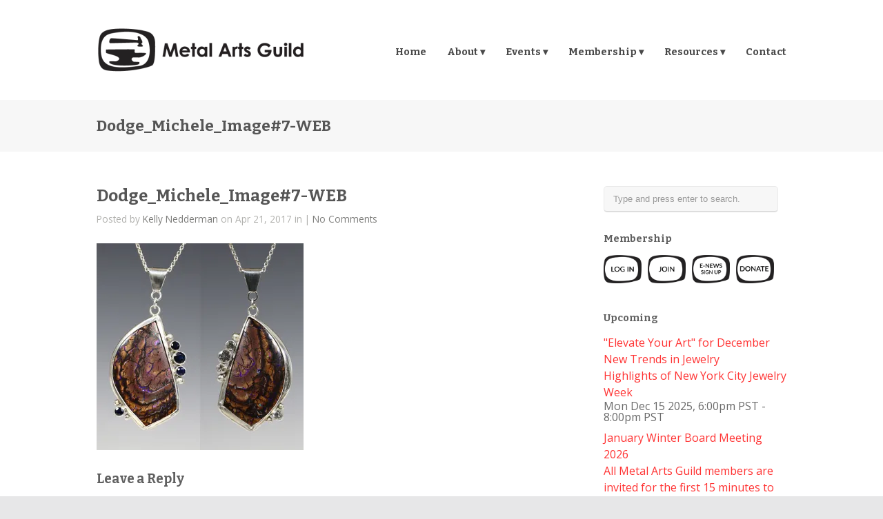

--- FILE ---
content_type: text/html; charset=UTF-8
request_url: https://www.metalartsguildsf.org/dodge_michele_image7-web/
body_size: 27480
content:
<!DOCTYPE html>
<html  xmlns="http://www.w3.org/1999/xhtml" prefix="" lang="en">

<head>
	<meta http-equiv="Content-Type" content="text/html; charset=UTF-8" />
	<title>Metal Arts Guild San Francisco  &raquo; Dodge_Michele_Image#7-WEB</title>
	<meta name="viewport" content="width=device-width, initial-scale = 1.0, maximum-scale=1.0, user-scalable=no" />
	<link href='https://fonts.googleapis.com/css?family=PT+Sans' rel='stylesheet' type='text/css'>
	<link rel="stylesheet" type="text/css" href="https://fonts.googleapis.com/css?family=Droid+Serif:regular,bold" />
									<link rel="stylesheet" type="text/css" href="https://fonts.googleapis.com/css?family=Bitter:regular,italic,bold,bolditalic" />
				<link rel="stylesheet" type="text/css" href="https://fonts.googleapis.com/css?family=Open+Sans:regular,italic,bold,bolditalic" />
				<link rel="stylesheet" type="text/css" href="https://fonts.googleapis.com/css?family=Open+Sans:regular,italic,bold,bolditalic" />
				<link rel="stylesheet" type="text/css" href="https://fonts.googleapis.com/css?family=Bitter:regular,italic,bold,bolditalic" />
	
	<link rel="alternate" type="application/rss+xml" title="Metal Arts Guild San Francisco RSS Feed" href="https://www.metalartsguildsf.org/feed/" />
	<link rel="alternate" type="application/atom+xml" title="Metal Arts Guild San Francisco Atom Feed" href="https://www.metalartsguildsf.org/feed/atom/" />
	<link rel="pingback" href="https://www.metalartsguildsf.org/xmlrpc.php" />

			<link rel="shortcut icon" href="https://www.metalartsguildsf.org/wp-content/uploads/2015/10/favicon.png" />
	
	
<!-- jQuery library -->
<script src="https://ajax.googleapis.com/ajax/libs/jquery/1.6.2/jquery.min.js" type="text/javascript"></script>

<script type="text/javascript">
$(function() {
	$(window).scroll(function() {
		if($(this).scrollTop() != 0) {
			$('#backtotop').fadeIn();
		} else {
			$('#backtotop').fadeOut();
		}
	});

	$('#backtotop').click(function() {
		$('body,html').animate({scrollTop:0},800);
	});
});
</script>

	
<!-- BEGIN Metadata added by the Add-Meta-Tags WordPress plugin -->
<meta property="og:type" content="website" />
<meta property="og:title" content="Metal Arts Guild San Francisco" />
<meta property="og:description" content="Artists making it in metal since 1951" />
<meta property="og:url" content="https://www.metalartsguildsf.org/" />
<meta property="og:site_name" content="Metal Arts Guild San Francisco" />
<meta property="og:image" content="https://www.metalartsguildsf.org/wp-content/uploads/2015/10/Metal-Arts-Guild-logo-mark.png" />
<meta property="og:locale" content="en_US" />
<meta property="fb:app_id" content="966242223397117" />
<!-- END Metadata added by the Add-Meta-Tags WordPress plugin -->

<meta name='robots' content='max-image-preview:large' />
<script id="cookieyes" type="text/javascript" src="https://cdn-cookieyes.com/client_data/0aa23a68f1ccfb30aefc2dae/script.js"></script><link rel='dns-prefetch' href='//secure.gravatar.com' />
<link rel='dns-prefetch' href='//stats.wp.com' />
<link rel='preconnect' href='//i0.wp.com' />
<link rel='preconnect' href='//c0.wp.com' />
<link rel="alternate" type="application/rss+xml" title="Metal Arts Guild San Francisco &raquo; Dodge_Michele_Image#7-WEB Comments Feed" href="https://www.metalartsguildsf.org/feed/?attachment_id=1667" />
<link rel="alternate" title="oEmbed (JSON)" type="application/json+oembed" href="https://www.metalartsguildsf.org/wp-json/oembed/1.0/embed?url=https%3A%2F%2Fwww.metalartsguildsf.org%2Fdodge_michele_image7-web%2F" />
<link rel="alternate" title="oEmbed (XML)" type="text/xml+oembed" href="https://www.metalartsguildsf.org/wp-json/oembed/1.0/embed?url=https%3A%2F%2Fwww.metalartsguildsf.org%2Fdodge_michele_image7-web%2F&#038;format=xml" />
<style id='wp-img-auto-sizes-contain-inline-css' type='text/css'>
img:is([sizes=auto i],[sizes^="auto," i]){contain-intrinsic-size:3000px 1500px}
/*# sourceURL=wp-img-auto-sizes-contain-inline-css */
</style>
<link rel='stylesheet' id='sbi_styles-css' href='https://www.metalartsguildsf.org/wp-content/plugins/instagram-feed/css/sbi-styles.min.css?ver=6.10.0' type='text/css' media='all' />
<style id='wp-emoji-styles-inline-css' type='text/css'>

	img.wp-smiley, img.emoji {
		display: inline !important;
		border: none !important;
		box-shadow: none !important;
		height: 1em !important;
		width: 1em !important;
		margin: 0 0.07em !important;
		vertical-align: -0.1em !important;
		background: none !important;
		padding: 0 !important;
	}
/*# sourceURL=wp-emoji-styles-inline-css */
</style>
<link rel='stylesheet' id='wp-block-library-css' href='https://c0.wp.com/c/6.9/wp-includes/css/dist/block-library/style.min.css' type='text/css' media='all' />
<style id='global-styles-inline-css' type='text/css'>
:root{--wp--preset--aspect-ratio--square: 1;--wp--preset--aspect-ratio--4-3: 4/3;--wp--preset--aspect-ratio--3-4: 3/4;--wp--preset--aspect-ratio--3-2: 3/2;--wp--preset--aspect-ratio--2-3: 2/3;--wp--preset--aspect-ratio--16-9: 16/9;--wp--preset--aspect-ratio--9-16: 9/16;--wp--preset--color--black: #000000;--wp--preset--color--cyan-bluish-gray: #abb8c3;--wp--preset--color--white: #ffffff;--wp--preset--color--pale-pink: #f78da7;--wp--preset--color--vivid-red: #cf2e2e;--wp--preset--color--luminous-vivid-orange: #ff6900;--wp--preset--color--luminous-vivid-amber: #fcb900;--wp--preset--color--light-green-cyan: #7bdcb5;--wp--preset--color--vivid-green-cyan: #00d084;--wp--preset--color--pale-cyan-blue: #8ed1fc;--wp--preset--color--vivid-cyan-blue: #0693e3;--wp--preset--color--vivid-purple: #9b51e0;--wp--preset--gradient--vivid-cyan-blue-to-vivid-purple: linear-gradient(135deg,rgb(6,147,227) 0%,rgb(155,81,224) 100%);--wp--preset--gradient--light-green-cyan-to-vivid-green-cyan: linear-gradient(135deg,rgb(122,220,180) 0%,rgb(0,208,130) 100%);--wp--preset--gradient--luminous-vivid-amber-to-luminous-vivid-orange: linear-gradient(135deg,rgb(252,185,0) 0%,rgb(255,105,0) 100%);--wp--preset--gradient--luminous-vivid-orange-to-vivid-red: linear-gradient(135deg,rgb(255,105,0) 0%,rgb(207,46,46) 100%);--wp--preset--gradient--very-light-gray-to-cyan-bluish-gray: linear-gradient(135deg,rgb(238,238,238) 0%,rgb(169,184,195) 100%);--wp--preset--gradient--cool-to-warm-spectrum: linear-gradient(135deg,rgb(74,234,220) 0%,rgb(151,120,209) 20%,rgb(207,42,186) 40%,rgb(238,44,130) 60%,rgb(251,105,98) 80%,rgb(254,248,76) 100%);--wp--preset--gradient--blush-light-purple: linear-gradient(135deg,rgb(255,206,236) 0%,rgb(152,150,240) 100%);--wp--preset--gradient--blush-bordeaux: linear-gradient(135deg,rgb(254,205,165) 0%,rgb(254,45,45) 50%,rgb(107,0,62) 100%);--wp--preset--gradient--luminous-dusk: linear-gradient(135deg,rgb(255,203,112) 0%,rgb(199,81,192) 50%,rgb(65,88,208) 100%);--wp--preset--gradient--pale-ocean: linear-gradient(135deg,rgb(255,245,203) 0%,rgb(182,227,212) 50%,rgb(51,167,181) 100%);--wp--preset--gradient--electric-grass: linear-gradient(135deg,rgb(202,248,128) 0%,rgb(113,206,126) 100%);--wp--preset--gradient--midnight: linear-gradient(135deg,rgb(2,3,129) 0%,rgb(40,116,252) 100%);--wp--preset--font-size--small: 13px;--wp--preset--font-size--medium: 20px;--wp--preset--font-size--large: 36px;--wp--preset--font-size--x-large: 42px;--wp--preset--spacing--20: 0.44rem;--wp--preset--spacing--30: 0.67rem;--wp--preset--spacing--40: 1rem;--wp--preset--spacing--50: 1.5rem;--wp--preset--spacing--60: 2.25rem;--wp--preset--spacing--70: 3.38rem;--wp--preset--spacing--80: 5.06rem;--wp--preset--shadow--natural: 6px 6px 9px rgba(0, 0, 0, 0.2);--wp--preset--shadow--deep: 12px 12px 50px rgba(0, 0, 0, 0.4);--wp--preset--shadow--sharp: 6px 6px 0px rgba(0, 0, 0, 0.2);--wp--preset--shadow--outlined: 6px 6px 0px -3px rgb(255, 255, 255), 6px 6px rgb(0, 0, 0);--wp--preset--shadow--crisp: 6px 6px 0px rgb(0, 0, 0);}:where(.is-layout-flex){gap: 0.5em;}:where(.is-layout-grid){gap: 0.5em;}body .is-layout-flex{display: flex;}.is-layout-flex{flex-wrap: wrap;align-items: center;}.is-layout-flex > :is(*, div){margin: 0;}body .is-layout-grid{display: grid;}.is-layout-grid > :is(*, div){margin: 0;}:where(.wp-block-columns.is-layout-flex){gap: 2em;}:where(.wp-block-columns.is-layout-grid){gap: 2em;}:where(.wp-block-post-template.is-layout-flex){gap: 1.25em;}:where(.wp-block-post-template.is-layout-grid){gap: 1.25em;}.has-black-color{color: var(--wp--preset--color--black) !important;}.has-cyan-bluish-gray-color{color: var(--wp--preset--color--cyan-bluish-gray) !important;}.has-white-color{color: var(--wp--preset--color--white) !important;}.has-pale-pink-color{color: var(--wp--preset--color--pale-pink) !important;}.has-vivid-red-color{color: var(--wp--preset--color--vivid-red) !important;}.has-luminous-vivid-orange-color{color: var(--wp--preset--color--luminous-vivid-orange) !important;}.has-luminous-vivid-amber-color{color: var(--wp--preset--color--luminous-vivid-amber) !important;}.has-light-green-cyan-color{color: var(--wp--preset--color--light-green-cyan) !important;}.has-vivid-green-cyan-color{color: var(--wp--preset--color--vivid-green-cyan) !important;}.has-pale-cyan-blue-color{color: var(--wp--preset--color--pale-cyan-blue) !important;}.has-vivid-cyan-blue-color{color: var(--wp--preset--color--vivid-cyan-blue) !important;}.has-vivid-purple-color{color: var(--wp--preset--color--vivid-purple) !important;}.has-black-background-color{background-color: var(--wp--preset--color--black) !important;}.has-cyan-bluish-gray-background-color{background-color: var(--wp--preset--color--cyan-bluish-gray) !important;}.has-white-background-color{background-color: var(--wp--preset--color--white) !important;}.has-pale-pink-background-color{background-color: var(--wp--preset--color--pale-pink) !important;}.has-vivid-red-background-color{background-color: var(--wp--preset--color--vivid-red) !important;}.has-luminous-vivid-orange-background-color{background-color: var(--wp--preset--color--luminous-vivid-orange) !important;}.has-luminous-vivid-amber-background-color{background-color: var(--wp--preset--color--luminous-vivid-amber) !important;}.has-light-green-cyan-background-color{background-color: var(--wp--preset--color--light-green-cyan) !important;}.has-vivid-green-cyan-background-color{background-color: var(--wp--preset--color--vivid-green-cyan) !important;}.has-pale-cyan-blue-background-color{background-color: var(--wp--preset--color--pale-cyan-blue) !important;}.has-vivid-cyan-blue-background-color{background-color: var(--wp--preset--color--vivid-cyan-blue) !important;}.has-vivid-purple-background-color{background-color: var(--wp--preset--color--vivid-purple) !important;}.has-black-border-color{border-color: var(--wp--preset--color--black) !important;}.has-cyan-bluish-gray-border-color{border-color: var(--wp--preset--color--cyan-bluish-gray) !important;}.has-white-border-color{border-color: var(--wp--preset--color--white) !important;}.has-pale-pink-border-color{border-color: var(--wp--preset--color--pale-pink) !important;}.has-vivid-red-border-color{border-color: var(--wp--preset--color--vivid-red) !important;}.has-luminous-vivid-orange-border-color{border-color: var(--wp--preset--color--luminous-vivid-orange) !important;}.has-luminous-vivid-amber-border-color{border-color: var(--wp--preset--color--luminous-vivid-amber) !important;}.has-light-green-cyan-border-color{border-color: var(--wp--preset--color--light-green-cyan) !important;}.has-vivid-green-cyan-border-color{border-color: var(--wp--preset--color--vivid-green-cyan) !important;}.has-pale-cyan-blue-border-color{border-color: var(--wp--preset--color--pale-cyan-blue) !important;}.has-vivid-cyan-blue-border-color{border-color: var(--wp--preset--color--vivid-cyan-blue) !important;}.has-vivid-purple-border-color{border-color: var(--wp--preset--color--vivid-purple) !important;}.has-vivid-cyan-blue-to-vivid-purple-gradient-background{background: var(--wp--preset--gradient--vivid-cyan-blue-to-vivid-purple) !important;}.has-light-green-cyan-to-vivid-green-cyan-gradient-background{background: var(--wp--preset--gradient--light-green-cyan-to-vivid-green-cyan) !important;}.has-luminous-vivid-amber-to-luminous-vivid-orange-gradient-background{background: var(--wp--preset--gradient--luminous-vivid-amber-to-luminous-vivid-orange) !important;}.has-luminous-vivid-orange-to-vivid-red-gradient-background{background: var(--wp--preset--gradient--luminous-vivid-orange-to-vivid-red) !important;}.has-very-light-gray-to-cyan-bluish-gray-gradient-background{background: var(--wp--preset--gradient--very-light-gray-to-cyan-bluish-gray) !important;}.has-cool-to-warm-spectrum-gradient-background{background: var(--wp--preset--gradient--cool-to-warm-spectrum) !important;}.has-blush-light-purple-gradient-background{background: var(--wp--preset--gradient--blush-light-purple) !important;}.has-blush-bordeaux-gradient-background{background: var(--wp--preset--gradient--blush-bordeaux) !important;}.has-luminous-dusk-gradient-background{background: var(--wp--preset--gradient--luminous-dusk) !important;}.has-pale-ocean-gradient-background{background: var(--wp--preset--gradient--pale-ocean) !important;}.has-electric-grass-gradient-background{background: var(--wp--preset--gradient--electric-grass) !important;}.has-midnight-gradient-background{background: var(--wp--preset--gradient--midnight) !important;}.has-small-font-size{font-size: var(--wp--preset--font-size--small) !important;}.has-medium-font-size{font-size: var(--wp--preset--font-size--medium) !important;}.has-large-font-size{font-size: var(--wp--preset--font-size--large) !important;}.has-x-large-font-size{font-size: var(--wp--preset--font-size--x-large) !important;}
/*# sourceURL=global-styles-inline-css */
</style>

<style id='classic-theme-styles-inline-css' type='text/css'>
/*! This file is auto-generated */
.wp-block-button__link{color:#fff;background-color:#32373c;border-radius:9999px;box-shadow:none;text-decoration:none;padding:calc(.667em + 2px) calc(1.333em + 2px);font-size:1.125em}.wp-block-file__button{background:#32373c;color:#fff;text-decoration:none}
/*# sourceURL=/wp-includes/css/classic-themes.min.css */
</style>
<link rel='stylesheet' id='hardy-style-css' href='https://www.metalartsguildsf.org/wp-content/themes/MAG2016-WP/style.css?ver=6.9' type='text/css' media='all' />
<link rel='stylesheet' id='superfish-css' href='https://www.metalartsguildsf.org/wp-content/themes/MAG2016-WP/css/superfish.css?ver=1.4.8' type='text/css' media='all' />
<link rel='stylesheet' id='slideshow-css' href='https://www.metalartsguildsf.org/wp-content/themes/MAG2016-WP/css/flexslider.css?ver=2.0' type='text/css' media='all' />
<script type="text/javascript" src="https://c0.wp.com/c/6.9/wp-includes/js/jquery/jquery.min.js" id="jquery-core-js"></script>
<script type="text/javascript" src="https://c0.wp.com/c/6.9/wp-includes/js/jquery/jquery-migrate.min.js" id="jquery-migrate-js"></script>
<link rel="https://api.w.org/" href="https://www.metalartsguildsf.org/wp-json/" /><link rel="alternate" title="JSON" type="application/json" href="https://www.metalartsguildsf.org/wp-json/wp/v2/media/1667" /><meta name="generator" content="WordPress 6.9" />
<link rel="canonical" href="https://www.metalartsguildsf.org/dodge_michele_image7-web/" />
<link rel='shortlink' href='https://wp.me/a1JCzH-qT' />
	<style>img#wpstats{display:none}</style>
		<meta name="generator" content=" " />

<style type="text/css" media="screen">



	h1, h2, h3, h4, h5, h6 { font-family: 'Bitter'; }

	.project .description p{ font-family: 'Open Sans'; }

	body { font-family: 'Open Sans'; }

	#mainNav ul a { font-family: 'Bitter'; }

	#homeMessage p { font-family: 'Bitter'; }

#mainNav ul a, #mainNav ul li.sfHover ul a { color: #494949 !important;	}
	#mainNav ul li.current a,
	#mainNav ul li.current-cat a,
	#mainNav ul li.current_page_item a,
	#mainNav ul li.current-menu-item a,
	#mainNav ul li.current-post-ancestor a,
	.single-post #mainNav ul li.current_page_parent a,
	#mainNav ul li.current-category-parent a,
	#mainNav ul li.current-category-ancestor a,
	#mainNav ul li.current-portfolio-ancestor a,
	#mainNav ul li.current-projects-ancestor a {
		color: #ff3333 !important;
	}
	#mainNav ul li.sfHover a,
	#mainNav ul li a:hover,
	#mainNav ul li:hover {
		color: #ff3333 !important;
	}
	#mainNav ul li.sfHover ul a:hover { color: #ff3333 !important;}

a { color: #ff3333;}
a:hover {color: #4290ae;}
.button, #searchsubmit, input[type="submit"] {background-color: #757575 !important;}

.home .slideshow img{
width: 100% !important;
max-width: auto !important;
}

div.clear         { clear: both; }

#mainNav ul ul {
padding-right:25px !important;
}

h2 {
text-transform: uppercase;
color:#333333;
font-size:22px;
padding-bottom:15px;
padding-top:10px;
}

h3 {
font-size:19px;
}

h4 {
font-size:16px;
font-family:'Open Sans', Helvetica, Arial, sans-serif;
text-transform:uppercase;
color:#4290ae;
}


.yikes-easy-mc-form .yikes-easy-mc-submit-button{
display: inline-block;
	color: #fff;
	text-decoration: none;
	position: relative;
	cursor: pointer;
	font-weight: bold;
	border: 1px solid rgba(0,0,0,.1);
	-webkit-border-radius: 4px;
	-moz-border-radius: 4px;
	border-radius: 4px;
	margin: 0 3px 0 0;
	line-height: normal;
	font-size: 13px;
	background: #757575;
	padding: 13px 17px 13px !important;
	margin: 0 0 10px 0;
	font-family: "Droid Sans", "Helvetica Neue", Helvetica, Arial, sans-serif;
	text-transform: uppercase;
	-webkit-appearance: none;
width: 50% !important;
float:right;
}

.yikes-easy-mc-form .yikes-easy-mc-submit-button:hover{
background: #ff3333;
}

.fa-facebook-official {
padding-right:15px !important;
}

.pic2 li {
display: inline-block !important;
padding-right:5px !important;
}

.pic2 li:hover { 
opacity: 0.3; filter: alpha(opacity=30); 
}


.pic:hover { 
opacity: 0.3; filter: alpha(opacity=30); 
}

.home-headings {
padding-top: 28px;
}

#homeMessage p {
font-size: 26px;
letter-spacing:.02em;
}

#pageHead h1{
font-family: Bitter, Georgia, Times, serif;
font-weight: bold !important;
}

#backtotop {
	cursor : pointer;
	display : none;
	margin : 0px 0px 0px 740px;
	position : fixed;
	bottom : 10px;
	font-size : 90%;
	padding	: 10px;
	width : 100px;
	text-align : center;
	background-color : #000;
	border-radius : 8px;
	-webkit-border-radius : 8px;
	-moz-border-radius : 8px;
	filter : alpha(opacity=60);
	-khtml-opacity : 0.6;
	-moz-opacity : 0.6;
	opacity	: 0.6;
	color : #FFF;
	font-size : 14px;
	z-index	: 1000;
}
#backtotop:hover
{
	filter : alpha(opacity=90);
	-khtml-opacity : 0.9;
	-moz-opacity : 0.9;
	opacity	: 0.9;
}

@media only screen and (max-device-width: 480px) {
#logo {
width: 50% !important;
}

#backtotop {
	cursor : pointer;
	display : none;
	margin : 0px 0px 0px 150px;
	position : fixed;
	bottom : 10px;
}
}

#mc-embedded-subscribe-form .button {
margin: 5px 0 0 40px !important;
}

#mc_embed_signup {
width: 100% !important;
}

</style>

<!--[if IE 7]>
<link rel="stylesheet" href="https://www.metalartsguildsf.org/wp-content/themes/MAG2016-WP/css/ie7.css" type="text/css" media="screen" />
<![endif]-->
<!--[if IE 8]>
<link rel="stylesheet" href="https://www.metalartsguildsf.org/wp-content/themes/MAG2016-WP/css/ie8.css" type="text/css" media="screen" />
<![endif]-->


<script>
  (function(i,s,o,g,r,a,m){i['GoogleAnalyticsObject']=r;i[r]=i[r]||function(){
  (i[r].q=i[r].q||[]).push(arguments)},i[r].l=1*new Date();a=s.createElement(o),
  m=s.getElementsByTagName(o)[0];a.async=1;a.src=g;m.parentNode.insertBefore(a,m)
  })(window,document,'script','//www.google-analytics.com/analytics.js','ga');

  ga('create', 'UA-72613834-1', 'auto');
  ga('send', 'pageview');

</script>





<link rel='stylesheet' id='yikes-inc-easy-mailchimp-public-styles-css' href='https://www.metalartsguildsf.org/wp-content/plugins/yikes-inc-easy-mailchimp-extender/public/css/yikes-inc-easy-mailchimp-extender-public.min.css?ver=6.9' type='text/css' media='all' />
</head>

<body data-rsssl=1 class="attachment wp-singular attachment-template-default single single-attachment postid-1667 attachmentid-1667 attachment-jpeg wp-theme-MAG2016-WP " >

<div id="slideNav" class="panel">
	<a href="javascript:jQuery.pageslide.close()" class="closeBtn"></a>
	<div id="mainNav">
		<div class="menu-menu-1-container"><ul id="menu-menu-1" class=""><li id="menu-item-21" class="menu-item menu-item-type-post_type menu-item-object-page menu-item-home menu-item-21"><a href="https://www.metalartsguildsf.org/">Home</a></li>
<li id="menu-item-191" class="menu-item menu-item-type-custom menu-item-object-custom menu-item-has-children menu-item-191"><a href="#">About ▾</a>
<ul class="sub-menu">
	<li id="menu-item-37" class="menu-item menu-item-type-post_type menu-item-object-page menu-item-37"><a href="https://www.metalartsguildsf.org/about/">About the Guild</a></li>
	<li id="menu-item-194" class="menu-item menu-item-type-post_type menu-item-object-page menu-item-194"><a href="https://www.metalartsguildsf.org/history/">History</a></li>
</ul>
</li>
<li id="menu-item-196" class="menu-item menu-item-type-custom menu-item-object-custom menu-item-has-children menu-item-196"><a href="#">Events ▾</a>
<ul class="sub-menu">
	<li id="menu-item-36" class="menu-item menu-item-type-post_type menu-item-object-page menu-item-36"><a href="https://www.metalartsguildsf.org/calendar/">Calendar</a></li>
	<li id="menu-item-214" class="menu-item menu-item-type-post_type menu-item-object-page menu-item-214"><a href="https://www.metalartsguildsf.org/exhibitions/">Exhibitions</a></li>
	<li id="menu-item-213" class="menu-item menu-item-type-post_type menu-item-object-page menu-item-213"><a href="https://www.metalartsguildsf.org/lectures-demos/">Lectures / Demos</a></li>
	<li id="menu-item-212" class="menu-item menu-item-type-post_type menu-item-object-page menu-item-212"><a href="https://www.metalartsguildsf.org/social-events/">Social Events</a></li>
	<li id="menu-item-211" class="menu-item menu-item-type-post_type menu-item-object-page menu-item-211"><a href="https://www.metalartsguildsf.org/workshopsclasses/">Workshops/Classes</a></li>
	<li id="menu-item-210" class="menu-item menu-item-type-post_type menu-item-object-page menu-item-210"><a href="https://www.metalartsguildsf.org/general-meeting/">Metalsmithing Day</a></li>
	<li id="menu-item-209" class="menu-item menu-item-type-post_type menu-item-object-page menu-item-209"><a href="https://www.metalartsguildsf.org/education/">Education</a></li>
</ul>
</li>
<li id="menu-item-59" class="menu-item menu-item-type-custom menu-item-object-custom menu-item-has-children menu-item-59"><a href="#">Membership ▾</a>
<ul class="sub-menu">
	<li id="menu-item-60" class="menu-item menu-item-type-post_type menu-item-object-page menu-item-60"><a href="https://www.metalartsguildsf.org/join-renew/">Join</a></li>
	<li id="menu-item-35" class="menu-item menu-item-type-post_type menu-item-object-page menu-item-35"><a href="https://www.metalartsguildsf.org/membership-log-in/">Account Log in</a></li>
	<li id="menu-item-135" class="menu-item menu-item-type-post_type menu-item-object-page menu-item-135"><a href="https://www.metalartsguildsf.org/member-gallery-profiles/">Member Profiles</a></li>
	<li id="menu-item-163" class="menu-item menu-item-type-post_type menu-item-object-page menu-item-163"><a href="https://www.metalartsguildsf.org/benefits/">Member Benefits</a></li>
</ul>
</li>
<li id="menu-item-176" class="menu-item menu-item-type-custom menu-item-object-custom menu-item-has-children menu-item-176"><a href="#">Resources ▾</a>
<ul class="sub-menu">
	<li id="menu-item-157" class="menu-item menu-item-type-post_type menu-item-object-page menu-item-157"><a href="https://www.metalartsguildsf.org/library/">Library</a></li>
	<li id="menu-item-156" class="menu-item menu-item-type-post_type menu-item-object-page menu-item-156"><a href="https://www.metalartsguildsf.org/links/">Local Schools/Galleries</a></li>
	<li id="menu-item-779" class="menu-item menu-item-type-post_type menu-item-object-page menu-item-779"><a href="https://www.metalartsguildsf.org/professional-guidelines/">Professional Guidelines</a></li>
	<li id="menu-item-8173" class="menu-item menu-item-type-post_type menu-item-object-page menu-item-8173"><a href="https://www.metalartsguildsf.org/grants-scholarships/">Grants &#038; Scholarships</a></li>
	<li id="menu-item-188" class="menu-item menu-item-type-taxonomy menu-item-object-category menu-item-188"><a href="https://www.metalartsguildsf.org/category/blog/">Blog Archive</a></li>
</ul>
</li>
<li id="menu-item-34" class="menu-item menu-item-type-post_type menu-item-object-page menu-item-34"><a href="https://www.metalartsguildsf.org/contact/">Contact</a></li>
</ul></div>	</div>
	</div>

<div id="container">
<div id="header">
	<div class="top">
	<div class="inside clearfix">

				<div id="logo">
					<h1 class="logo"><a href="https://www.metalartsguildsf.org"><img src="https://www.metalartsguildsf.org/wp-content/uploads/2015/10/MAG-logo-web-300x65.png" alt="Metal Arts Guild San Francisco" /></a></h1>
				</div>

		<div id="mainNav" class="clearfix">
			<div class="menu-menu-1-container"><ul id="menu-menu-2" class="sf-menu"><li class="menu-item menu-item-type-post_type menu-item-object-page menu-item-home menu-item-21"><a href="https://www.metalartsguildsf.org/">Home</a></li>
<li class="menu-item menu-item-type-custom menu-item-object-custom menu-item-has-children menu-item-191"><a href="#">About ▾</a>
<ul class="sub-menu">
	<li class="menu-item menu-item-type-post_type menu-item-object-page menu-item-37"><a href="https://www.metalartsguildsf.org/about/">About the Guild</a></li>
	<li class="menu-item menu-item-type-post_type menu-item-object-page menu-item-194"><a href="https://www.metalartsguildsf.org/history/">History</a></li>
</ul>
</li>
<li class="menu-item menu-item-type-custom menu-item-object-custom menu-item-has-children menu-item-196"><a href="#">Events ▾</a>
<ul class="sub-menu">
	<li class="menu-item menu-item-type-post_type menu-item-object-page menu-item-36"><a href="https://www.metalartsguildsf.org/calendar/">Calendar</a></li>
	<li class="menu-item menu-item-type-post_type menu-item-object-page menu-item-214"><a href="https://www.metalartsguildsf.org/exhibitions/">Exhibitions</a></li>
	<li class="menu-item menu-item-type-post_type menu-item-object-page menu-item-213"><a href="https://www.metalartsguildsf.org/lectures-demos/">Lectures / Demos</a></li>
	<li class="menu-item menu-item-type-post_type menu-item-object-page menu-item-212"><a href="https://www.metalartsguildsf.org/social-events/">Social Events</a></li>
	<li class="menu-item menu-item-type-post_type menu-item-object-page menu-item-211"><a href="https://www.metalartsguildsf.org/workshopsclasses/">Workshops/Classes</a></li>
	<li class="menu-item menu-item-type-post_type menu-item-object-page menu-item-210"><a href="https://www.metalartsguildsf.org/general-meeting/">Metalsmithing Day</a></li>
	<li class="menu-item menu-item-type-post_type menu-item-object-page menu-item-209"><a href="https://www.metalartsguildsf.org/education/">Education</a></li>
</ul>
</li>
<li class="menu-item menu-item-type-custom menu-item-object-custom menu-item-has-children menu-item-59"><a href="#">Membership ▾</a>
<ul class="sub-menu">
	<li class="menu-item menu-item-type-post_type menu-item-object-page menu-item-60"><a href="https://www.metalartsguildsf.org/join-renew/">Join</a></li>
	<li class="menu-item menu-item-type-post_type menu-item-object-page menu-item-35"><a href="https://www.metalartsguildsf.org/membership-log-in/">Account Log in</a></li>
	<li class="menu-item menu-item-type-post_type menu-item-object-page menu-item-135"><a href="https://www.metalartsguildsf.org/member-gallery-profiles/">Member Profiles</a></li>
	<li class="menu-item menu-item-type-post_type menu-item-object-page menu-item-163"><a href="https://www.metalartsguildsf.org/benefits/">Member Benefits</a></li>
</ul>
</li>
<li class="menu-item menu-item-type-custom menu-item-object-custom menu-item-has-children menu-item-176"><a href="#">Resources ▾</a>
<ul class="sub-menu">
	<li class="menu-item menu-item-type-post_type menu-item-object-page menu-item-157"><a href="https://www.metalartsguildsf.org/library/">Library</a></li>
	<li class="menu-item menu-item-type-post_type menu-item-object-page menu-item-156"><a href="https://www.metalartsguildsf.org/links/">Local Schools/Galleries</a></li>
	<li class="menu-item menu-item-type-post_type menu-item-object-page menu-item-779"><a href="https://www.metalartsguildsf.org/professional-guidelines/">Professional Guidelines</a></li>
	<li class="menu-item menu-item-type-post_type menu-item-object-page menu-item-8173"><a href="https://www.metalartsguildsf.org/grants-scholarships/">Grants &#038; Scholarships</a></li>
	<li class="menu-item menu-item-type-taxonomy menu-item-object-category menu-item-188"><a href="https://www.metalartsguildsf.org/category/blog/">Blog Archive</a></li>
</ul>
</li>
<li class="menu-item menu-item-type-post_type menu-item-object-page menu-item-34"><a href="https://www.metalartsguildsf.org/contact/">Contact</a></li>
</ul></div>		</div>

		<a href="#slideNav" class="menuToggle"></a>

	</div>
	</div>

	</div>


<div id="main" class="clearfix">


	<div id="pageHead">
		<div class="inside">
						<h1>Dodge_Michele_Image#7-WEB</h1>
						</div>
	</div>
	<div class="wrap">
	<div class="middle clearfix">			 
	<div id="content" class="twoThirds clearfix">
					    
		<div class="post-1667 attachment type-attachment status-inherit hentry">													
			<h1 class="title"><a href="https://www.metalartsguildsf.org/dodge_michele_image7-web/" rel="bookmark" >Dodge_Michele_Image#7-WEB</a></h1>
			<div class="meta clearfix">
																							
				Posted 					
				by <a href="https://www.metalartsguildsf.org/author/magprez/" title="Posts by Kelly Nedderman" rel="author">Kelly Nedderman</a>				on Apr 21, 2017				in 				 | 				
									<a href="https://www.metalartsguildsf.org/dodge_michele_image7-web/#respond">No Comments</a>
							</div>
			
						
			<p class="attachment"><a href="https://i0.wp.com/www.metalartsguildsf.org/wp-content/uploads/2017/04/Dodge_Michele_Image7-WEB.jpg?ssl=1"><img fetchpriority="high" decoding="async" width="300" height="300" src="https://i0.wp.com/www.metalartsguildsf.org/wp-content/uploads/2017/04/Dodge_Michele_Image7-WEB.jpg?fit=300%2C300&amp;ssl=1" class="attachment-medium size-medium" alt="7. Reversible Koroit Boulder Opal Pendant - Sapphires and White Topaz, fine silver, Argentium silver, Koroit boulder opal, blue sapphires, white topaz" srcset="https://i0.wp.com/www.metalartsguildsf.org/wp-content/uploads/2017/04/Dodge_Michele_Image7-WEB.jpg?w=800&amp;ssl=1 800w, https://i0.wp.com/www.metalartsguildsf.org/wp-content/uploads/2017/04/Dodge_Michele_Image7-WEB.jpg?resize=150%2C150&amp;ssl=1 150w, https://i0.wp.com/www.metalartsguildsf.org/wp-content/uploads/2017/04/Dodge_Michele_Image7-WEB.jpg?resize=300%2C300&amp;ssl=1 300w, https://i0.wp.com/www.metalartsguildsf.org/wp-content/uploads/2017/04/Dodge_Michele_Image7-WEB.jpg?resize=768%2C768&amp;ssl=1 768w, https://i0.wp.com/www.metalartsguildsf.org/wp-content/uploads/2017/04/Dodge_Michele_Image7-WEB.jpg?resize=100%2C100&amp;ssl=1 100w, https://i0.wp.com/www.metalartsguildsf.org/wp-content/uploads/2017/04/Dodge_Michele_Image7-WEB.jpg?resize=50%2C50&amp;ssl=1 50w" sizes="(max-width: 300px) 100vw, 300px" data-attachment-id="1667" data-permalink="https://www.metalartsguildsf.org/dodge_michele_image7-web/" data-orig-file="https://i0.wp.com/www.metalartsguildsf.org/wp-content/uploads/2017/04/Dodge_Michele_Image7-WEB.jpg?fit=800%2C800&amp;ssl=1" data-orig-size="800,800" data-comments-opened="1" data-image-meta="{&quot;aperture&quot;:&quot;0&quot;,&quot;credit&quot;:&quot;&quot;,&quot;camera&quot;:&quot;&quot;,&quot;caption&quot;:&quot;&quot;,&quot;created_timestamp&quot;:&quot;0&quot;,&quot;copyright&quot;:&quot;&quot;,&quot;focal_length&quot;:&quot;0&quot;,&quot;iso&quot;:&quot;0&quot;,&quot;shutter_speed&quot;:&quot;0&quot;,&quot;title&quot;:&quot;&quot;,&quot;orientation&quot;:&quot;0&quot;}" data-image-title="Dodge_Michele_Image#7-WEB" data-image-description="" data-image-caption="&lt;p&gt;Michele Dodge &amp;#8211; Reversible Koroit Boulder Opal Pendant &amp;#8211;  Sapphires and White Topaz, fine silver, Argentium silver, Koroit boulder opal, blue sapphires, white topaz&lt;/p&gt;
" data-medium-file="https://i0.wp.com/www.metalartsguildsf.org/wp-content/uploads/2017/04/Dodge_Michele_Image7-WEB.jpg?fit=300%2C300&amp;ssl=1" data-large-file="https://i0.wp.com/www.metalartsguildsf.org/wp-content/uploads/2017/04/Dodge_Michele_Image7-WEB.jpg?fit=800%2C800&amp;ssl=1" /></a></p>
			
																													
		</div>				
		
 <div id="commentBox" > <div class="inside">

<div id="commentForm" class="clear">

	<div id="respond">

	<h3>Leave a Reply</h3>	

	
	<form action="https://www.metalartsguildsf.org/wp-comments-post.php" method="post" >

	
	<p><input type="text" name="author" id="author" value="" size="32" tabindex="1" aria-required='true' />
	<label for="author">Name (required)</label></p>

	<p><input type="text" name="email" id="email" value="" size="32" tabindex="2" aria-required='true' />
	<label for="email">Email (required)</label></p>

	<p><input type="text" name="url" id="url" value="" size="32" tabindex="3" />
	<label for="url">Website </label></p>

	
	<p><textarea name="comment" id="comment" cols="55" rows="12" tabindex="4"></textarea></p>
	
	<p>
	<input name="submit" type="submit" class="button" id="submit" tabindex="5" value="Submit Comment" /> <a rel="nofollow" id="cancel-comment-reply-link" href="/dodge_michele_image7-web/#respond" style="display:none;">Cancel Reply</a>	<input type='hidden' name='comment_post_ID' value='1667' id='comment_post_ID' />
<input type='hidden' name='comment_parent' id='comment_parent' value='0' />
	</p>	
	
	<p style="display: none;"><input type="hidden" id="akismet_comment_nonce" name="akismet_comment_nonce" value="50bd949428" /></p><p style="display: none !important;" class="akismet-fields-container" data-prefix="ak_"><label>&#916;<textarea name="ak_hp_textarea" cols="45" rows="8" maxlength="100"></textarea></label><input type="hidden" id="ak_js_1" name="ak_js" value="58"/><script>document.getElementById( "ak_js_1" ).setAttribute( "value", ( new Date() ).getTime() );</script></p>
	</form>

		</div>

</div><!-- end commentform -->


 </div></div> 			
							    	
	</div>
		
	<div id="sidebar" class="clearfix">
	
		
    
		<div id="search-2" class="widget_search sidebarBox widgetBox"><form method="get" id="searchform"   action="https://www.metalartsguildsf.org/">
<input type="text" value="Type and press enter to search."   name="s" id="s"
onblur="if (this.value == '')   {this.value = 'Type and press enter to search.';}"
onfocus="if (this.value == 'Type and press enter to search.'){this.value = '';}" />
<input type="hidden" id="searchsubmit" />
</form></div><div id="text-4" class="widget_text sidebarBox widgetBox"><h3>Membership</h3>			<div class="textwidget"><ul class="pic2"><li><a href="/membership-log-in/#account/manage"><img src="/wp-content/uploads/2015/10/log-in-homepage.png" width="55" /></a></li>
<li><a href="/join/#account/join"><img src="/wp-content/uploads/2015/10/join-homepage.png" width="55"   /></a></li>
<li><a href="/e-news-sign-up/"><img src="/wp-content/uploads/2015/10/enews-homepage.png" width="55"  /></a></li>
<li><a href="/donate/#!form/Donations"><img src="/wp-content/uploads/2015/10/donate-homepage.png" width="55" /></a></li></ul>
</div>
		</div><div id="sf_widget_event-3" class="widget_sf_widget_event sidebarBox widgetBox"><h3>Upcoming</h3><ul class="sf_widget_event_list" style="display:block;position:relative"><li class="event-item"><a class="event-link" href="/calendar/#!event/2025/12/15/-quot-elevate-your-art-quot-for-december-new-trends-in-jewelryhighlights-of-new-york-city-jewelry-week">&quot;Elevate Your Art&quot; for December  New Trends in Jewelry<br>Highlights of New York City Jewelry Week</a><div class="event-when"><span class="event-start">Mon Dec 15 2025, 6:00pm PST</span><span class="event-sep"> - </span><span class="event-end">8:00pm PST</span></div></li><li class="event-item"><a class="event-link" href="/calendar/#!event/2026/1/14/january-winter-board-meeting-2026all-metal-arts-guild-members-are-invited-for-the-first-15-minutes-to-raise-any-topic-make-suggestions-and-request-programming">January Winter Board Meeting 2026<br>All Metal Arts Guild members are invited for the first 15 minutes to raise any topic, make suggestions,  and request programming.</a><div class="event-when"><span class="event-start">Wed Jan 14 2026, 7:00pm PST</span><span class="event-sep"> - </span><span class="event-end">8:00pm PST</span></div></li><li class="event-item"><a class="event-link" href="/calendar/#!event/2026/2/17/february-winter-board-meeting-2026all-metal-arts-guild-members-are-invited-for-the-first-15-minutes-to-raise-any-topic-make-suggestions-and-request-programming">February Winter Board Meeting 2026<br>All Metal Arts Guild members are invited for the first 15 minutes to raise any topic, make suggestions and request programming.</a><div class="event-when"><span class="event-start">Tue Feb 17 2026, 7:00pm PST</span><span class="event-sep"> - </span><span class="event-end">8:00pm PST</span></div></li></ul></div>  		
    
	</div><!-- end sidebar -->		
	</div>
	</div>				


	</div>
	<div id="footer" >
		<div class="inside">
		<div class="main clearfix">
		
			<div id="text-2" class="oneThird widget_text footerBox widgetBox"><h3>Instagram</h3>			<div class="textwidget">
<div id="sb_instagram"  class="sbi sbi_mob_col_1 sbi_tab_col_2 sbi_col_4" style="padding-bottom: 18px; width: 100%;"	 data-feedid="sbi_17841401027468660#20"  data-res="auto" data-cols="4" data-colsmobile="1" data-colstablet="2" data-num="20" data-nummobile="" data-item-padding="9"	 data-shortcode-atts="{&quot;num&quot;:&quot;6&quot;,&quot;cols&quot;:&quot;3&quot;,&quot;widthunit&quot;:&quot;%&quot;,&quot;width&quot;:&quot;100&quot;,&quot;showbutton&quot;:&quot;false&quot;,&quot;showfollow&quot;:&quot;false&quot;,&quot;showheader&quot;:&quot;false&quot;}"  data-postid="1667" data-locatornonce="8d26223765" data-imageaspectratio="1:1" data-sbi-flags="favorLocal,gdpr">
	
	<div id="sbi_images"  style="gap: 18px;">
		<div class="sbi_item sbi_type_carousel sbi_new sbi_transition"
	id="sbi_17970041801801185" data-date="1733184926">
	<div class="sbi_photo_wrap">
		<a class="sbi_photo" href="https://www.instagram.com/p/DDGII2rSK8b/" target="_blank" rel="noopener nofollow"
			data-full-res="https://scontent-lax3-2.cdninstagram.com/v/t51.29350-15/469286345_3819562771619582_6759437184941917374_n.jpg?_nc_cat=107&#038;ccb=1-7&#038;_nc_sid=18de74&#038;_nc_ohc=kv0D8M6rTIsQ7kNvgEB7uYs&#038;_nc_zt=23&#038;_nc_ht=scontent-lax3-2.cdninstagram.com&#038;edm=ANo9K5cEAAAA&#038;_nc_gid=AqIgoyCL2W6sIeiJT_2ROzs&#038;oh=00_AYDPTaK9HGfEKgxnzd8eRaQVqjGUK2nIzHFTQKGP8SLxlA&#038;oe=675623E3"
			data-img-src-set="{&quot;d&quot;:&quot;https:\/\/scontent-lax3-2.cdninstagram.com\/v\/t51.29350-15\/469286345_3819562771619582_6759437184941917374_n.jpg?_nc_cat=107&amp;ccb=1-7&amp;_nc_sid=18de74&amp;_nc_ohc=kv0D8M6rTIsQ7kNvgEB7uYs&amp;_nc_zt=23&amp;_nc_ht=scontent-lax3-2.cdninstagram.com&amp;edm=ANo9K5cEAAAA&amp;_nc_gid=AqIgoyCL2W6sIeiJT_2ROzs&amp;oh=00_AYDPTaK9HGfEKgxnzd8eRaQVqjGUK2nIzHFTQKGP8SLxlA&amp;oe=675623E3&quot;,&quot;150&quot;:&quot;https:\/\/scontent-lax3-2.cdninstagram.com\/v\/t51.29350-15\/469286345_3819562771619582_6759437184941917374_n.jpg?_nc_cat=107&amp;ccb=1-7&amp;_nc_sid=18de74&amp;_nc_ohc=kv0D8M6rTIsQ7kNvgEB7uYs&amp;_nc_zt=23&amp;_nc_ht=scontent-lax3-2.cdninstagram.com&amp;edm=ANo9K5cEAAAA&amp;_nc_gid=AqIgoyCL2W6sIeiJT_2ROzs&amp;oh=00_AYDPTaK9HGfEKgxnzd8eRaQVqjGUK2nIzHFTQKGP8SLxlA&amp;oe=675623E3&quot;,&quot;320&quot;:&quot;https:\/\/scontent-lax3-2.cdninstagram.com\/v\/t51.29350-15\/469286345_3819562771619582_6759437184941917374_n.jpg?_nc_cat=107&amp;ccb=1-7&amp;_nc_sid=18de74&amp;_nc_ohc=kv0D8M6rTIsQ7kNvgEB7uYs&amp;_nc_zt=23&amp;_nc_ht=scontent-lax3-2.cdninstagram.com&amp;edm=ANo9K5cEAAAA&amp;_nc_gid=AqIgoyCL2W6sIeiJT_2ROzs&amp;oh=00_AYDPTaK9HGfEKgxnzd8eRaQVqjGUK2nIzHFTQKGP8SLxlA&amp;oe=675623E3&quot;,&quot;640&quot;:&quot;https:\/\/scontent-lax3-2.cdninstagram.com\/v\/t51.29350-15\/469286345_3819562771619582_6759437184941917374_n.jpg?_nc_cat=107&amp;ccb=1-7&amp;_nc_sid=18de74&amp;_nc_ohc=kv0D8M6rTIsQ7kNvgEB7uYs&amp;_nc_zt=23&amp;_nc_ht=scontent-lax3-2.cdninstagram.com&amp;edm=ANo9K5cEAAAA&amp;_nc_gid=AqIgoyCL2W6sIeiJT_2ROzs&amp;oh=00_AYDPTaK9HGfEKgxnzd8eRaQVqjGUK2nIzHFTQKGP8SLxlA&amp;oe=675623E3&quot;}">
			<span class="sbi-screenreader">~A Week of Inspiration in NYC~

We’re so grateful </span>
			<svg class="svg-inline--fa fa-clone fa-w-16 sbi_lightbox_carousel_icon" aria-hidden="true" aria-label="Clone" data-fa-proƒcessed="" data-prefix="far" data-icon="clone" role="img" xmlns="http://www.w3.org/2000/svg" viewBox="0 0 512 512">
                    <path fill="currentColor" d="M464 0H144c-26.51 0-48 21.49-48 48v48H48c-26.51 0-48 21.49-48 48v320c0 26.51 21.49 48 48 48h320c26.51 0 48-21.49 48-48v-48h48c26.51 0 48-21.49 48-48V48c0-26.51-21.49-48-48-48zM362 464H54a6 6 0 0 1-6-6V150a6 6 0 0 1 6-6h42v224c0 26.51 21.49 48 48 48h224v42a6 6 0 0 1-6 6zm96-96H150a6 6 0 0 1-6-6V54a6 6 0 0 1 6-6h308a6 6 0 0 1 6 6v308a6 6 0 0 1-6 6z"></path>
                </svg>						<img data-recalc-dims="1" src="https://i0.wp.com/www.metalartsguildsf.org/wp-content/plugins/instagram-feed/img/placeholder.png?ssl=1" alt="~A Week of Inspiration in NYC~

We’re so grateful for the incredible experiences our president, Francesca MacKie, had at New York Jewelry Week, and we’re excited to share a glimpse of it with you! From thought-provoking gallery showings to meaningful dialogues at the Shared Practices Symposium, the week was filled with creative energy and a spirit of collaboration.

At the Shared Practices Symposium, global artists came together to explore “sharing” as a bridge between art, matter, and thought. The conversations were as inspiring as they were challenging, inviting us to rethink how contemporary jewelry fits into our virtual, information-driven world. 

Another highlight was the opening reception and retrospective for the late Attai Chen at Pratt Institute. All The World’s A Stage was a powerful tribute to Chen’s life and work. The panel discussion, moderated by Jennifer Altmann, offered heartfelt insights into Chen’s artistry, leaving us deeply moved by his legacy.

Thank you to all the artists, curators, and organizers who made this unforgettable week possible. We are reminded once again that collaboration and community fuel our creative journeys. 💙

All photos by @fmackiejewelry 

#MetalArtsGuild #NYCJW #SharedPracticesSymposium #AttaiChen #AllTheWorldsAStage #ContemporaryJewelry #JewelryArt #ArtExhibition #SustainableDesign #CreativeCollaboration #JewelryCommunity #MetalArt #JewelryInspiration #ArtMatters #CraftingCommunity #DesignDialogue #GalleryShow #JewelryDesign #ArtAndCulture #InnovativeArt #JewelryArtists #ArtExploration #JewelryJourney #ArtisticLegacy #ModernJewelry #SustainableJewelry #ArtCollective #HandmadeJewelry #JewelryStories #JewelryCraft" aria-hidden="true">
		</a>
	</div>
</div><div class="sbi_item sbi_type_image sbi_new sbi_transition"
	id="sbi_18053277229911263" data-date="1730954621">
	<div class="sbi_photo_wrap">
		<a class="sbi_photo" href="https://www.instagram.com/p/DCDqK3GRUWg/" target="_blank" rel="noopener nofollow"
			data-full-res="https://scontent-lax3-2.cdninstagram.com/v/t51.29350-15/466350851_3717571695220761_8761990769710715251_n.jpg?_nc_cat=100&#038;ccb=1-7&#038;_nc_sid=18de74&#038;_nc_ohc=xfyZnrZHoBIQ7kNvgH7Rjf4&#038;_nc_zt=23&#038;_nc_ht=scontent-lax3-2.cdninstagram.com&#038;edm=ANo9K5cEAAAA&#038;_nc_gid=AqIgoyCL2W6sIeiJT_2ROzs&#038;oh=00_AYAeFs3WVbhkQEqj-qCaxmAxAYDH7d-WCVGRvyHCMPsYLg&#038;oe=67563F3E"
			data-img-src-set="{&quot;d&quot;:&quot;https:\/\/scontent-lax3-2.cdninstagram.com\/v\/t51.29350-15\/466350851_3717571695220761_8761990769710715251_n.jpg?_nc_cat=100&amp;ccb=1-7&amp;_nc_sid=18de74&amp;_nc_ohc=xfyZnrZHoBIQ7kNvgH7Rjf4&amp;_nc_zt=23&amp;_nc_ht=scontent-lax3-2.cdninstagram.com&amp;edm=ANo9K5cEAAAA&amp;_nc_gid=AqIgoyCL2W6sIeiJT_2ROzs&amp;oh=00_AYAeFs3WVbhkQEqj-qCaxmAxAYDH7d-WCVGRvyHCMPsYLg&amp;oe=67563F3E&quot;,&quot;150&quot;:&quot;https:\/\/scontent-lax3-2.cdninstagram.com\/v\/t51.29350-15\/466350851_3717571695220761_8761990769710715251_n.jpg?_nc_cat=100&amp;ccb=1-7&amp;_nc_sid=18de74&amp;_nc_ohc=xfyZnrZHoBIQ7kNvgH7Rjf4&amp;_nc_zt=23&amp;_nc_ht=scontent-lax3-2.cdninstagram.com&amp;edm=ANo9K5cEAAAA&amp;_nc_gid=AqIgoyCL2W6sIeiJT_2ROzs&amp;oh=00_AYAeFs3WVbhkQEqj-qCaxmAxAYDH7d-WCVGRvyHCMPsYLg&amp;oe=67563F3E&quot;,&quot;320&quot;:&quot;https:\/\/scontent-lax3-2.cdninstagram.com\/v\/t51.29350-15\/466350851_3717571695220761_8761990769710715251_n.jpg?_nc_cat=100&amp;ccb=1-7&amp;_nc_sid=18de74&amp;_nc_ohc=xfyZnrZHoBIQ7kNvgH7Rjf4&amp;_nc_zt=23&amp;_nc_ht=scontent-lax3-2.cdninstagram.com&amp;edm=ANo9K5cEAAAA&amp;_nc_gid=AqIgoyCL2W6sIeiJT_2ROzs&amp;oh=00_AYAeFs3WVbhkQEqj-qCaxmAxAYDH7d-WCVGRvyHCMPsYLg&amp;oe=67563F3E&quot;,&quot;640&quot;:&quot;https:\/\/scontent-lax3-2.cdninstagram.com\/v\/t51.29350-15\/466350851_3717571695220761_8761990769710715251_n.jpg?_nc_cat=100&amp;ccb=1-7&amp;_nc_sid=18de74&amp;_nc_ohc=xfyZnrZHoBIQ7kNvgH7Rjf4&amp;_nc_zt=23&amp;_nc_ht=scontent-lax3-2.cdninstagram.com&amp;edm=ANo9K5cEAAAA&amp;_nc_gid=AqIgoyCL2W6sIeiJT_2ROzs&amp;oh=00_AYAeFs3WVbhkQEqj-qCaxmAxAYDH7d-WCVGRvyHCMPsYLg&amp;oe=67563F3E&quot;}">
			<span class="sbi-screenreader">Smartphone photography is your path to success! Le</span>
									<img data-recalc-dims="1" src="https://i0.wp.com/www.metalartsguildsf.org/wp-content/plugins/instagram-feed/img/placeholder.png?ssl=1" alt="Smartphone photography is your path to success! Learn how to create images that sell your work and create visibility.
FALL FEST: The San Francisco Metal Arts Guild is hosting a special gathering for our creative community, and we’d love to see you there! This event is free because it is sponsored by the Metal Arts Guild with generous support from the Maxwell-Hanrahan Foundation.
Presentations &amp; Workshops
10:00 am - 10:15 am: Greetings and announcements
10:20 am - 10:30 am: Documenting Your Work – A video presentation by emiko Oye
10:30 am - 12:30 pm: Smartphone Photography Workshop with Sean Arbabi of Arbabi Productions, Inc
Sean will share essential tips and tricks for capturing your creations on your phone, followed by a Q&amp;A session
12:30 pm Bring your Brown Bag Lunch from home—the perfect chance to connect with fellow artists and enjoy your own brown bag lunch with the community. Don’t miss this valuable opportunity to network, learn, and celebrate our vibrant metal arts community.
See you there!

Event Details:
Date: Saturday, November 9th, 2024
Time: 10:00 am - 1:00 pm
Location: Timken Lecture Hall, California College of the Arts, 145 Hooper St, SF 94107 (New main entrance!)

Come see CCA’s more than 80,000 sq feet addition to their San Francisco campus with a focus on Crafts, Fine Arts, making and exhibition spaces. There will be tours of the new sustainability focused Rotasa Foundation Jewelry and Metal Arts Studios.

#SmartphonePhotography #PhotographyWorkshop #MetalArtsGuild #SanFranciscoEvents #JewelryPhotography #ArtCommunity #DocumentYourWork #CreativeSuccess #ArtsyNetworking #CaptureYourArt #SFArtScene #HandcraftedJewelry #CraftPhotography #ArtEntrepreneur #SellYourWork #ArtVisibility #MetalArts #SeanArbabi #EmikoOye #BayAreaArtists #JewelryMakers #ArtWorkshops #CraftingSuccess #MetalArtCommunity #BayAreaCreatives #BrownBagLunch #CCASF #CaliforniaCollegeOfTheArts #RotasaFoundation #SupportTheArts" aria-hidden="true">
		</a>
	</div>
</div><div class="sbi_item sbi_type_image sbi_new sbi_transition"
	id="sbi_17969825003666173" data-date="1730517474">
	<div class="sbi_photo_wrap">
		<a class="sbi_photo" href="https://www.instagram.com/p/DB2oYGfJ244/" target="_blank" rel="noopener nofollow"
			data-full-res="https://scontent-lax3-1.cdninstagram.com/v/t51.29350-15/465599705_3916829421931598_1455434842961874536_n.jpg?_nc_cat=102&#038;ccb=1-7&#038;_nc_sid=18de74&#038;_nc_ohc=3etfmCOAjg0Q7kNvgGzHRpn&#038;_nc_zt=23&#038;_nc_ht=scontent-lax3-1.cdninstagram.com&#038;edm=ANo9K5cEAAAA&#038;_nc_gid=AqIgoyCL2W6sIeiJT_2ROzs&#038;oh=00_AYCKWEN0KyWGZp9Uz6Gpv1aAUowbv0QLxnz6LyqHz3lvLg&#038;oe=67561EED"
			data-img-src-set="{&quot;d&quot;:&quot;https:\/\/scontent-lax3-1.cdninstagram.com\/v\/t51.29350-15\/465599705_3916829421931598_1455434842961874536_n.jpg?_nc_cat=102&amp;ccb=1-7&amp;_nc_sid=18de74&amp;_nc_ohc=3etfmCOAjg0Q7kNvgGzHRpn&amp;_nc_zt=23&amp;_nc_ht=scontent-lax3-1.cdninstagram.com&amp;edm=ANo9K5cEAAAA&amp;_nc_gid=AqIgoyCL2W6sIeiJT_2ROzs&amp;oh=00_AYCKWEN0KyWGZp9Uz6Gpv1aAUowbv0QLxnz6LyqHz3lvLg&amp;oe=67561EED&quot;,&quot;150&quot;:&quot;https:\/\/scontent-lax3-1.cdninstagram.com\/v\/t51.29350-15\/465599705_3916829421931598_1455434842961874536_n.jpg?_nc_cat=102&amp;ccb=1-7&amp;_nc_sid=18de74&amp;_nc_ohc=3etfmCOAjg0Q7kNvgGzHRpn&amp;_nc_zt=23&amp;_nc_ht=scontent-lax3-1.cdninstagram.com&amp;edm=ANo9K5cEAAAA&amp;_nc_gid=AqIgoyCL2W6sIeiJT_2ROzs&amp;oh=00_AYCKWEN0KyWGZp9Uz6Gpv1aAUowbv0QLxnz6LyqHz3lvLg&amp;oe=67561EED&quot;,&quot;320&quot;:&quot;https:\/\/scontent-lax3-1.cdninstagram.com\/v\/t51.29350-15\/465599705_3916829421931598_1455434842961874536_n.jpg?_nc_cat=102&amp;ccb=1-7&amp;_nc_sid=18de74&amp;_nc_ohc=3etfmCOAjg0Q7kNvgGzHRpn&amp;_nc_zt=23&amp;_nc_ht=scontent-lax3-1.cdninstagram.com&amp;edm=ANo9K5cEAAAA&amp;_nc_gid=AqIgoyCL2W6sIeiJT_2ROzs&amp;oh=00_AYCKWEN0KyWGZp9Uz6Gpv1aAUowbv0QLxnz6LyqHz3lvLg&amp;oe=67561EED&quot;,&quot;640&quot;:&quot;https:\/\/scontent-lax3-1.cdninstagram.com\/v\/t51.29350-15\/465599705_3916829421931598_1455434842961874536_n.jpg?_nc_cat=102&amp;ccb=1-7&amp;_nc_sid=18de74&amp;_nc_ohc=3etfmCOAjg0Q7kNvgGzHRpn&amp;_nc_zt=23&amp;_nc_ht=scontent-lax3-1.cdninstagram.com&amp;edm=ANo9K5cEAAAA&amp;_nc_gid=AqIgoyCL2W6sIeiJT_2ROzs&amp;oh=00_AYCKWEN0KyWGZp9Uz6Gpv1aAUowbv0QLxnz6LyqHz3lvLg&amp;oe=67561EED&quot;}">
			<span class="sbi-screenreader">Smartphone photography is your path to success! Le</span>
									<img data-recalc-dims="1" src="https://i0.wp.com/www.metalartsguildsf.org/wp-content/plugins/instagram-feed/img/placeholder.png?ssl=1" alt="Smartphone photography is your path to success! Learn how to create images that sell your work and create visibility.
The San Francisco Metal Arts Guild is hosting a special gathering for our creative community, and we’d love to see you there! This program is free.

Presentations &amp; Workshops
10:20 am - 10:30 am: Documenting Your Work – A video presentation by Emiko Oye
10:30 am - 12:30 pm: Smartphone Photography Workshop with Sean Arbabi of Arbabi Productions, Inc
Sean will share essential tips and tricks for capturing your
creations on your phone, followed by a Q&amp;A session
12:30 pm Bring your own bag lunch—the perfect chance to connect with fellow artists, trade tools, and enjoy your own brown bag lunch with the community. Don’t miss this valuable opportunity to network, learn, and celebrate our vibrant metal arts community.

Come see CCA’s more than 80,000 sq feet addition to their San Francisco campus with a focus on Crafts, Fine Arts, making and exhibition spaces. There will be tours of the new sustainability focused Rotasa Foundation Jewelry and Metal Arts Studios. 
See you there!

Event Details:
📅 Date: Saturday, November 9th, 2024
🕙 Time: 10:00 am - 1:00 pm
📍 Location: Tempkin Room, California College of the Arts, 145 Hooper St, SF 94107 (New main entrance!)

Photo and art by @harrieteestel 

#SFMAGFallFest #MetalArtsGuild #BayAreaArt #SFMAG #MetalArt #JewelryArtist #HandmadeJewelry #SanFranciscoEvents #SFArtists #ArtistGathering #SFJewelry #BayAreaCreatives #ArtInSF #JewelryPhotography #DocumentYourWork #SeanArbabi #EmikoOye #CaliforniaCollegeOfTheArts #CCA #CraftCommunity #MetalSmith #Metalwork #SFGuild #SFArtEvents #BayAreaArtists #ArtistCommunity #CreativeNetworking #ArtEducation #ArtWorkshops #ToolSwap" aria-hidden="true">
		</a>
	</div>
</div><div class="sbi_item sbi_type_image sbi_new sbi_transition"
	id="sbi_18069477568719187" data-date="1730351143">
	<div class="sbi_photo_wrap">
		<a class="sbi_photo" href="https://www.instagram.com/p/DBxrIA6Rtdp/" target="_blank" rel="noopener nofollow"
			data-full-res="https://scontent-lax3-2.cdninstagram.com/v/t51.29350-15/465375592_1195131171578071_8091792162636314678_n.jpg?_nc_cat=107&#038;ccb=1-7&#038;_nc_sid=18de74&#038;_nc_ohc=uWB8pgv_x3gQ7kNvgGWe13y&#038;_nc_zt=23&#038;_nc_ht=scontent-lax3-2.cdninstagram.com&#038;edm=ANo9K5cEAAAA&#038;_nc_gid=AqIgoyCL2W6sIeiJT_2ROzs&#038;oh=00_AYC7Rxru7FhfTpQxMMGalYXirOwRjNp7wVMOzxQPmpOJmg&#038;oe=6756127F"
			data-img-src-set="{&quot;d&quot;:&quot;https:\/\/scontent-lax3-2.cdninstagram.com\/v\/t51.29350-15\/465375592_1195131171578071_8091792162636314678_n.jpg?_nc_cat=107&amp;ccb=1-7&amp;_nc_sid=18de74&amp;_nc_ohc=uWB8pgv_x3gQ7kNvgGWe13y&amp;_nc_zt=23&amp;_nc_ht=scontent-lax3-2.cdninstagram.com&amp;edm=ANo9K5cEAAAA&amp;_nc_gid=AqIgoyCL2W6sIeiJT_2ROzs&amp;oh=00_AYC7Rxru7FhfTpQxMMGalYXirOwRjNp7wVMOzxQPmpOJmg&amp;oe=6756127F&quot;,&quot;150&quot;:&quot;https:\/\/scontent-lax3-2.cdninstagram.com\/v\/t51.29350-15\/465375592_1195131171578071_8091792162636314678_n.jpg?_nc_cat=107&amp;ccb=1-7&amp;_nc_sid=18de74&amp;_nc_ohc=uWB8pgv_x3gQ7kNvgGWe13y&amp;_nc_zt=23&amp;_nc_ht=scontent-lax3-2.cdninstagram.com&amp;edm=ANo9K5cEAAAA&amp;_nc_gid=AqIgoyCL2W6sIeiJT_2ROzs&amp;oh=00_AYC7Rxru7FhfTpQxMMGalYXirOwRjNp7wVMOzxQPmpOJmg&amp;oe=6756127F&quot;,&quot;320&quot;:&quot;https:\/\/scontent-lax3-2.cdninstagram.com\/v\/t51.29350-15\/465375592_1195131171578071_8091792162636314678_n.jpg?_nc_cat=107&amp;ccb=1-7&amp;_nc_sid=18de74&amp;_nc_ohc=uWB8pgv_x3gQ7kNvgGWe13y&amp;_nc_zt=23&amp;_nc_ht=scontent-lax3-2.cdninstagram.com&amp;edm=ANo9K5cEAAAA&amp;_nc_gid=AqIgoyCL2W6sIeiJT_2ROzs&amp;oh=00_AYC7Rxru7FhfTpQxMMGalYXirOwRjNp7wVMOzxQPmpOJmg&amp;oe=6756127F&quot;,&quot;640&quot;:&quot;https:\/\/scontent-lax3-2.cdninstagram.com\/v\/t51.29350-15\/465375592_1195131171578071_8091792162636314678_n.jpg?_nc_cat=107&amp;ccb=1-7&amp;_nc_sid=18de74&amp;_nc_ohc=uWB8pgv_x3gQ7kNvgGWe13y&amp;_nc_zt=23&amp;_nc_ht=scontent-lax3-2.cdninstagram.com&amp;edm=ANo9K5cEAAAA&amp;_nc_gid=AqIgoyCL2W6sIeiJT_2ROzs&amp;oh=00_AYC7Rxru7FhfTpQxMMGalYXirOwRjNp7wVMOzxQPmpOJmg&amp;oe=6756127F&quot;}">
			<span class="sbi-screenreader">Get ready for Fall Fest 2024! The San Francisco Me</span>
									<img data-recalc-dims="1" src="https://i0.wp.com/www.metalartsguildsf.org/wp-content/plugins/instagram-feed/img/placeholder.png?ssl=1" alt="Get ready for Fall Fest 2024! The San Francisco Metal Arts Guild is hosting a special gathering for our creative community, and we’d love to see you there! This event is free for SF MAG members ad the greater Bay Area Metals Community! Previous posts mentioned a fee for the event, but SF MAG is proud to make this a free event!
Event Details:
📅 Date: Saturday, November 9th, 2024
🕙 Time: 10:00 am - 1:00 pm
📍 Location: California College of the Arts, 145 Hooper St, SF 94107 (New main entrance!)
Presentations &amp; Workshops
10:20 am - 10:30 am: Documenting Your Work – A video presentation by Emiko Oye
📍 Tempkin Room
10:30 am - 12:30 pm: Smartphone Photography Workshop with Sean Arbabi of Arbabi Productions, Inc
📷 Sean will share essential tips and tricks for capturing your creations on your phone, followed by a Q&amp;A session
📍 Tempkin Room
In past years fall fest has hosted a tool swap, but this year we will break after the photography presentation for lunch—the perfect chance to connect with fellow artists and enjoy a meal with the community. BYO Lunch! Don’t miss this valuable opportunity to network, learn, and celebrate our vibrant metal arts community. See you there!
#SFMAGFallFest #MetalArtsGuild #BayAreaArt #SFMAG #MetalArt #JewelryArtist #HandmadeJewelry #SanFranciscoEvents #SFArtists #ArtistGathering #SFJewelry #BayAreaCreatives #ArtInSF #JewelryPhotography #DocumentYourWork #SeanArbabi #EmikoOye #CaliforniaCollegeOfTheArts #CCA #CraftCommunity #MetalSmith #Metalwork #SFGuild #SFArtEvents #BayAreaArtists #ArtistCommunity #CreativeNetworking #ArtEducation #ArtWorkshops #ToolSwap" aria-hidden="true">
		</a>
	</div>
</div><div class="sbi_item sbi_type_image sbi_new sbi_transition"
	id="sbi_18114264610375117" data-date="1728960337">
	<div class="sbi_photo_wrap">
		<a class="sbi_photo" href="https://www.instagram.com/p/DBIOX6Apish/" target="_blank" rel="noopener nofollow"
			data-full-res="https://scontent-lax3-2.cdninstagram.com/v/t51.29350-15/463163630_1248820812822687_4321536511463442306_n.jpg?_nc_cat=111&#038;ccb=1-7&#038;_nc_sid=18de74&#038;_nc_ohc=fiysa-f7CBEQ7kNvgF92HDv&#038;_nc_zt=23&#038;_nc_ht=scontent-lax3-2.cdninstagram.com&#038;edm=ANo9K5cEAAAA&#038;_nc_gid=AqIgoyCL2W6sIeiJT_2ROzs&#038;oh=00_AYA9jG0caJZK0X6rePxaHIltY2qex2hNhSQPXD7PcoxHSg&#038;oe=675616DC"
			data-img-src-set="{&quot;d&quot;:&quot;https:\/\/scontent-lax3-2.cdninstagram.com\/v\/t51.29350-15\/463163630_1248820812822687_4321536511463442306_n.jpg?_nc_cat=111&amp;ccb=1-7&amp;_nc_sid=18de74&amp;_nc_ohc=fiysa-f7CBEQ7kNvgF92HDv&amp;_nc_zt=23&amp;_nc_ht=scontent-lax3-2.cdninstagram.com&amp;edm=ANo9K5cEAAAA&amp;_nc_gid=AqIgoyCL2W6sIeiJT_2ROzs&amp;oh=00_AYA9jG0caJZK0X6rePxaHIltY2qex2hNhSQPXD7PcoxHSg&amp;oe=675616DC&quot;,&quot;150&quot;:&quot;https:\/\/scontent-lax3-2.cdninstagram.com\/v\/t51.29350-15\/463163630_1248820812822687_4321536511463442306_n.jpg?_nc_cat=111&amp;ccb=1-7&amp;_nc_sid=18de74&amp;_nc_ohc=fiysa-f7CBEQ7kNvgF92HDv&amp;_nc_zt=23&amp;_nc_ht=scontent-lax3-2.cdninstagram.com&amp;edm=ANo9K5cEAAAA&amp;_nc_gid=AqIgoyCL2W6sIeiJT_2ROzs&amp;oh=00_AYA9jG0caJZK0X6rePxaHIltY2qex2hNhSQPXD7PcoxHSg&amp;oe=675616DC&quot;,&quot;320&quot;:&quot;https:\/\/scontent-lax3-2.cdninstagram.com\/v\/t51.29350-15\/463163630_1248820812822687_4321536511463442306_n.jpg?_nc_cat=111&amp;ccb=1-7&amp;_nc_sid=18de74&amp;_nc_ohc=fiysa-f7CBEQ7kNvgF92HDv&amp;_nc_zt=23&amp;_nc_ht=scontent-lax3-2.cdninstagram.com&amp;edm=ANo9K5cEAAAA&amp;_nc_gid=AqIgoyCL2W6sIeiJT_2ROzs&amp;oh=00_AYA9jG0caJZK0X6rePxaHIltY2qex2hNhSQPXD7PcoxHSg&amp;oe=675616DC&quot;,&quot;640&quot;:&quot;https:\/\/scontent-lax3-2.cdninstagram.com\/v\/t51.29350-15\/463163630_1248820812822687_4321536511463442306_n.jpg?_nc_cat=111&amp;ccb=1-7&amp;_nc_sid=18de74&amp;_nc_ohc=fiysa-f7CBEQ7kNvgF92HDv&amp;_nc_zt=23&amp;_nc_ht=scontent-lax3-2.cdninstagram.com&amp;edm=ANo9K5cEAAAA&amp;_nc_gid=AqIgoyCL2W6sIeiJT_2ROzs&amp;oh=00_AYA9jG0caJZK0X6rePxaHIltY2qex2hNhSQPXD7PcoxHSg&amp;oe=675616DC&quot;}">
			<span class="sbi-screenreader">Look more closely this Thursday. October 17th, Har</span>
									<img data-recalc-dims="1" src="https://i0.wp.com/www.metalartsguildsf.org/wp-content/plugins/instagram-feed/img/placeholder.png?ssl=1" alt="Look more closely this Thursday. October 17th, Harriete Estel Berman will be hosting the first MAG Zoom “Elevating Your Art Practice” portfolio review, and project advice.

This is free workshop for all current MAG members.

Bring your work to ask for technical advice.
Any professional topic that will help you in your studio practice is good.

Show your work in progress to ask for technical advice, or professional guidance.
Share a new group of work for feedback.

Wondering about your next steps?

Are your images good enough?

Stuck on motivation? Get unstuck!

This workshop will be online via Zoom.
DM @harrieteestel for the link!

This is informal and unstructured. Everything is open for discussion.
Photo Credit: Bill Shelander of Harriete Estel Berman looking at the Kinetic Sound Sculptures by Oliver Diocicco.

#MetalArtsGuild #HarrieteEstelBerman #ElevateYourArt #ArtPortfolioReview #ArtistWorkshop #BayAreaArtists #MetalArtists #JewelryCommunity #ArtCritique #CreativeAdvice #ArtFeedback #ArtPractice #ArtProgress #CreativeCollaboration #ArtistSupport #ArtPortfolio #ArtWorkshop #JewelryArtists #MetalSculpture #ArtCommunity #Craftsmanship #CreativeGrowth #ArtistMotivation #BayAreaCreatives #ArtisticProcess #ArtistNetworking #JewelryDesign #Craftspeople #ArtisticJourney #PortfolioReview" aria-hidden="true">
		</a>
	</div>
</div><div class="sbi_item sbi_type_image sbi_new sbi_transition"
	id="sbi_18329359564151614" data-date="1727828248">
	<div class="sbi_photo_wrap">
		<a class="sbi_photo" href="https://www.instagram.com/p/DAmfFh-yZCx/" target="_blank" rel="noopener nofollow"
			data-full-res="https://scontent-lax3-1.cdninstagram.com/v/t51.29350-15/461746863_884446436580680_1015021160119668675_n.jpg?_nc_cat=109&#038;ccb=1-7&#038;_nc_sid=18de74&#038;_nc_ohc=Ox3rC7sIbqYQ7kNvgFhcVWR&#038;_nc_zt=23&#038;_nc_ht=scontent-lax3-1.cdninstagram.com&#038;edm=ANo9K5cEAAAA&#038;_nc_gid=AqIgoyCL2W6sIeiJT_2ROzs&#038;oh=00_AYBaE_F8yF9YRJMdOjMRrAOGHrOhbAPrJO1HdRtvVOV5sQ&#038;oe=6756201E"
			data-img-src-set="{&quot;d&quot;:&quot;https:\/\/scontent-lax3-1.cdninstagram.com\/v\/t51.29350-15\/461746863_884446436580680_1015021160119668675_n.jpg?_nc_cat=109&amp;ccb=1-7&amp;_nc_sid=18de74&amp;_nc_ohc=Ox3rC7sIbqYQ7kNvgFhcVWR&amp;_nc_zt=23&amp;_nc_ht=scontent-lax3-1.cdninstagram.com&amp;edm=ANo9K5cEAAAA&amp;_nc_gid=AqIgoyCL2W6sIeiJT_2ROzs&amp;oh=00_AYBaE_F8yF9YRJMdOjMRrAOGHrOhbAPrJO1HdRtvVOV5sQ&amp;oe=6756201E&quot;,&quot;150&quot;:&quot;https:\/\/scontent-lax3-1.cdninstagram.com\/v\/t51.29350-15\/461746863_884446436580680_1015021160119668675_n.jpg?_nc_cat=109&amp;ccb=1-7&amp;_nc_sid=18de74&amp;_nc_ohc=Ox3rC7sIbqYQ7kNvgFhcVWR&amp;_nc_zt=23&amp;_nc_ht=scontent-lax3-1.cdninstagram.com&amp;edm=ANo9K5cEAAAA&amp;_nc_gid=AqIgoyCL2W6sIeiJT_2ROzs&amp;oh=00_AYBaE_F8yF9YRJMdOjMRrAOGHrOhbAPrJO1HdRtvVOV5sQ&amp;oe=6756201E&quot;,&quot;320&quot;:&quot;https:\/\/scontent-lax3-1.cdninstagram.com\/v\/t51.29350-15\/461746863_884446436580680_1015021160119668675_n.jpg?_nc_cat=109&amp;ccb=1-7&amp;_nc_sid=18de74&amp;_nc_ohc=Ox3rC7sIbqYQ7kNvgFhcVWR&amp;_nc_zt=23&amp;_nc_ht=scontent-lax3-1.cdninstagram.com&amp;edm=ANo9K5cEAAAA&amp;_nc_gid=AqIgoyCL2W6sIeiJT_2ROzs&amp;oh=00_AYBaE_F8yF9YRJMdOjMRrAOGHrOhbAPrJO1HdRtvVOV5sQ&amp;oe=6756201E&quot;,&quot;640&quot;:&quot;https:\/\/scontent-lax3-1.cdninstagram.com\/v\/t51.29350-15\/461746863_884446436580680_1015021160119668675_n.jpg?_nc_cat=109&amp;ccb=1-7&amp;_nc_sid=18de74&amp;_nc_ohc=Ox3rC7sIbqYQ7kNvgFhcVWR&amp;_nc_zt=23&amp;_nc_ht=scontent-lax3-1.cdninstagram.com&amp;edm=ANo9K5cEAAAA&amp;_nc_gid=AqIgoyCL2W6sIeiJT_2ROzs&amp;oh=00_AYBaE_F8yF9YRJMdOjMRrAOGHrOhbAPrJO1HdRtvVOV5sQ&amp;oe=6756201E&quot;}">
			<span class="sbi-screenreader">Exciting Opportunity for MAG Members! 

The San Fr</span>
									<img data-recalc-dims="1" src="https://i0.wp.com/www.metalartsguildsf.org/wp-content/plugins/instagram-feed/img/placeholder.png?ssl=1" alt="Exciting Opportunity for MAG Members! 

The San Francisco Metal Arts Guild (MAG), with generous support from the Maxwell Hanrahan Foundation, is offering financial grants of up to $2000 to help small business owners in the metalsmithing and jewelry industry. Whether you need new tools, design software, business coaching, or a website upgrade, this grant can help boost your business! 

How to Apply:
Ensure your MAG membership is up to date and then write a statement (500 words or less) about your business and how you&#039;d use the grant to achieve your goals. Share any special qualities (e.g., minority-owned, sustainability-focused), and don&#039;t forget to include your website, IG handle, or images of your work.

Eligible expenses: Tools, equipment, business coaching, design software, and more!

Non-eligible expenses: Metal, stones, studio rent, utilities, and payroll expenses.

Deadlines:

Application: Thurs, Oct 10th, midnight.
Award Announcement: Sun, October 20th.

Additionally, students and emerging artists can apply for the MAG Skill Development Grant to fund their education at Bay Area jewelry/metals programs!

We encourage diverse applicants from underrepresented communities to apply and contribute to a more inclusive metalsmithing field. 🌍

Submit your application to: president@metalartsguildsf.org
Good luck to all applicants!

Follow the link in our bio for more information!

#MetalArtsGuild #MAGGrant #JewelryDesign #SmallBusinessGrant #JewelryBusiness #Metalsmith #JewelryTools #WomenInBusiness #MinorityOwnedBusiness #InclusiveBusiness #SustainableBusiness #BusinessFunding #JewelryArtist #HandmadeJewelry #CraftBusiness #ArtisanJewelry #CreativeGrants #DesignSoftware #BusinessCoaching #MarketingForArtists #SmallBusinessGrowth #BayAreaArtists #SilveraJewelrySchool #TheCrucible #ScintillantStudio #Chimera #DavideBigazzi #CaliforniaCollegeOfTheArts #AcademyOfArtUniversity #GrantsForArtists" aria-hidden="true">
		</a>
	</div>
</div><div class="sbi_item sbi_type_image sbi_new sbi_transition"
	id="sbi_18020667884595800" data-date="1727322770">
	<div class="sbi_photo_wrap">
		<a class="sbi_photo" href="https://www.instagram.com/p/DAXa9lNJlLK/" target="_blank" rel="noopener nofollow"
			data-full-res="https://scontent-lax3-1.cdninstagram.com/v/t51.29350-15/461340625_2082025905588186_6859111071876903376_n.jpg?_nc_cat=108&#038;ccb=1-7&#038;_nc_sid=18de74&#038;_nc_ohc=M1niYGILNJQQ7kNvgERMpmz&#038;_nc_zt=23&#038;_nc_ht=scontent-lax3-1.cdninstagram.com&#038;edm=ANo9K5cEAAAA&#038;_nc_gid=AqIgoyCL2W6sIeiJT_2ROzs&#038;oh=00_AYAArG3AR_cESk_ZqAF26COhHvXhca7pYQcpV3qBfYOWIA&#038;oe=675636FC"
			data-img-src-set="{&quot;d&quot;:&quot;https:\/\/scontent-lax3-1.cdninstagram.com\/v\/t51.29350-15\/461340625_2082025905588186_6859111071876903376_n.jpg?_nc_cat=108&amp;ccb=1-7&amp;_nc_sid=18de74&amp;_nc_ohc=M1niYGILNJQQ7kNvgERMpmz&amp;_nc_zt=23&amp;_nc_ht=scontent-lax3-1.cdninstagram.com&amp;edm=ANo9K5cEAAAA&amp;_nc_gid=AqIgoyCL2W6sIeiJT_2ROzs&amp;oh=00_AYAArG3AR_cESk_ZqAF26COhHvXhca7pYQcpV3qBfYOWIA&amp;oe=675636FC&quot;,&quot;150&quot;:&quot;https:\/\/scontent-lax3-1.cdninstagram.com\/v\/t51.29350-15\/461340625_2082025905588186_6859111071876903376_n.jpg?_nc_cat=108&amp;ccb=1-7&amp;_nc_sid=18de74&amp;_nc_ohc=M1niYGILNJQQ7kNvgERMpmz&amp;_nc_zt=23&amp;_nc_ht=scontent-lax3-1.cdninstagram.com&amp;edm=ANo9K5cEAAAA&amp;_nc_gid=AqIgoyCL2W6sIeiJT_2ROzs&amp;oh=00_AYAArG3AR_cESk_ZqAF26COhHvXhca7pYQcpV3qBfYOWIA&amp;oe=675636FC&quot;,&quot;320&quot;:&quot;https:\/\/scontent-lax3-1.cdninstagram.com\/v\/t51.29350-15\/461340625_2082025905588186_6859111071876903376_n.jpg?_nc_cat=108&amp;ccb=1-7&amp;_nc_sid=18de74&amp;_nc_ohc=M1niYGILNJQQ7kNvgERMpmz&amp;_nc_zt=23&amp;_nc_ht=scontent-lax3-1.cdninstagram.com&amp;edm=ANo9K5cEAAAA&amp;_nc_gid=AqIgoyCL2W6sIeiJT_2ROzs&amp;oh=00_AYAArG3AR_cESk_ZqAF26COhHvXhca7pYQcpV3qBfYOWIA&amp;oe=675636FC&quot;,&quot;640&quot;:&quot;https:\/\/scontent-lax3-1.cdninstagram.com\/v\/t51.29350-15\/461340625_2082025905588186_6859111071876903376_n.jpg?_nc_cat=108&amp;ccb=1-7&amp;_nc_sid=18de74&amp;_nc_ohc=M1niYGILNJQQ7kNvgERMpmz&amp;_nc_zt=23&amp;_nc_ht=scontent-lax3-1.cdninstagram.com&amp;edm=ANo9K5cEAAAA&amp;_nc_gid=AqIgoyCL2W6sIeiJT_2ROzs&amp;oh=00_AYAArG3AR_cESk_ZqAF26COhHvXhca7pYQcpV3qBfYOWIA&amp;oe=675636FC&quot;}">
			<span class="sbi-screenreader">Grants for Metal Artists &amp; Small Business Owners!
</span>
									<img data-recalc-dims="1" src="https://i0.wp.com/www.metalartsguildsf.org/wp-content/plugins/instagram-feed/img/placeholder.png?ssl=1" alt="Grants for Metal Artists &amp; Small Business Owners!

The San Francisco Metal Arts Guild (MAG), with the generous support of the Maxwell Hanrahan Foundation, is excited to offer two grant opportunities this fall! Whether you&#039;re looking to grow your small business or enhance your skills in metal arts, we’ve got you covered.

🔹 MAG Small Business Grant – Fall 2024
Up to $2000 in financial support to help MAG members improve their small businesses! Eligible expenses include tools, business planning classes, design software, and more. Share your business plan, tell us how this grant can help, and provide a glimpse of what makes your business special!

🔹 MAG Skill Development Grant – Fall 2024
Up to $2000 in support for current students or metal artists/jewelry designers to continue their education at Bay Area jewelry/metals programs. From Silvera Jewelry School to CCA, this grant covers enrollment and materials, along with a 1-year MAG membership!

⏰ Deadline for both grants: Thursday, October 10th, midnight
🎉 Announcement of awards: Sunday, October 20th (or earlier)

We encourage applicants from diverse and underrepresented backgrounds to apply, the grants are open to all current MAG members! Submit your proposals and accompanying documentation to: president@metalartsguildsf.org

Let’s continue to build a more inclusive and innovative metalsmithing community! ⚒️

For more information, follow the link in our bio!

#MetalArtsGuildSF #JewelryDesign #Metalsmithing #ArtistGrants #SmallBusinessGrant #JewelryMaking #SupportSmallBusiness #BayAreaArt #HandmadeJewelry #JewelryArtist #BusinessFunding #ArtFunding #CreativeGrants #MetalArtists #ArtGrants #Metalwork #CraftYourFuture #ArtistSupport #InclusiveArts #MaxwellHanrahanFoundation #SmallBizSupport #ArtCommunity #Craftsmanship #BayAreaCreatives #EmergingArtists #WomenOwnedBusiness #DiverseArtists #ArtistOpportunity #SustainableBusiness #ArtEducation" aria-hidden="true">
		</a>
	</div>
</div><div class="sbi_item sbi_type_image sbi_new sbi_transition"
	id="sbi_18030203042197786" data-date="1727200725">
	<div class="sbi_photo_wrap">
		<a class="sbi_photo" href="https://www.instagram.com/p/DATyLguy5lm/" target="_blank" rel="noopener nofollow"
			data-full-res="https://scontent-lax3-2.cdninstagram.com/v/t51.29350-15/461312952_495576826713962_7370541351463346749_n.jpg?_nc_cat=101&#038;ccb=1-7&#038;_nc_sid=18de74&#038;_nc_ohc=WZ9ODzDKhFgQ7kNvgFYvHHz&#038;_nc_zt=23&#038;_nc_ht=scontent-lax3-2.cdninstagram.com&#038;edm=ANo9K5cEAAAA&#038;_nc_gid=AqIgoyCL2W6sIeiJT_2ROzs&#038;oh=00_AYDYn51yZS2AqFxgVKjV8EdmnktlymQhyZmWzUbRBDuvjQ&#038;oe=67562A91"
			data-img-src-set="{&quot;d&quot;:&quot;https:\/\/scontent-lax3-2.cdninstagram.com\/v\/t51.29350-15\/461312952_495576826713962_7370541351463346749_n.jpg?_nc_cat=101&amp;ccb=1-7&amp;_nc_sid=18de74&amp;_nc_ohc=WZ9ODzDKhFgQ7kNvgFYvHHz&amp;_nc_zt=23&amp;_nc_ht=scontent-lax3-2.cdninstagram.com&amp;edm=ANo9K5cEAAAA&amp;_nc_gid=AqIgoyCL2W6sIeiJT_2ROzs&amp;oh=00_AYDYn51yZS2AqFxgVKjV8EdmnktlymQhyZmWzUbRBDuvjQ&amp;oe=67562A91&quot;,&quot;150&quot;:&quot;https:\/\/scontent-lax3-2.cdninstagram.com\/v\/t51.29350-15\/461312952_495576826713962_7370541351463346749_n.jpg?_nc_cat=101&amp;ccb=1-7&amp;_nc_sid=18de74&amp;_nc_ohc=WZ9ODzDKhFgQ7kNvgFYvHHz&amp;_nc_zt=23&amp;_nc_ht=scontent-lax3-2.cdninstagram.com&amp;edm=ANo9K5cEAAAA&amp;_nc_gid=AqIgoyCL2W6sIeiJT_2ROzs&amp;oh=00_AYDYn51yZS2AqFxgVKjV8EdmnktlymQhyZmWzUbRBDuvjQ&amp;oe=67562A91&quot;,&quot;320&quot;:&quot;https:\/\/scontent-lax3-2.cdninstagram.com\/v\/t51.29350-15\/461312952_495576826713962_7370541351463346749_n.jpg?_nc_cat=101&amp;ccb=1-7&amp;_nc_sid=18de74&amp;_nc_ohc=WZ9ODzDKhFgQ7kNvgFYvHHz&amp;_nc_zt=23&amp;_nc_ht=scontent-lax3-2.cdninstagram.com&amp;edm=ANo9K5cEAAAA&amp;_nc_gid=AqIgoyCL2W6sIeiJT_2ROzs&amp;oh=00_AYDYn51yZS2AqFxgVKjV8EdmnktlymQhyZmWzUbRBDuvjQ&amp;oe=67562A91&quot;,&quot;640&quot;:&quot;https:\/\/scontent-lax3-2.cdninstagram.com\/v\/t51.29350-15\/461312952_495576826713962_7370541351463346749_n.jpg?_nc_cat=101&amp;ccb=1-7&amp;_nc_sid=18de74&amp;_nc_ohc=WZ9ODzDKhFgQ7kNvgFYvHHz&amp;_nc_zt=23&amp;_nc_ht=scontent-lax3-2.cdninstagram.com&amp;edm=ANo9K5cEAAAA&amp;_nc_gid=AqIgoyCL2W6sIeiJT_2ROzs&amp;oh=00_AYDYn51yZS2AqFxgVKjV8EdmnktlymQhyZmWzUbRBDuvjQ&amp;oe=67562A91&quot;}">
			<span class="sbi-screenreader">Attention Metal Artists &amp; Jewelers! 

We&#039;re thrill</span>
									<img data-recalc-dims="1" src="https://i0.wp.com/www.metalartsguildsf.org/wp-content/plugins/instagram-feed/img/placeholder.png?ssl=1" alt="Attention Metal Artists &amp; Jewelers! 

We&#039;re thrilled to cross-promote the Society of North American Goldsmiths’ ( @snagmetalsmith ) next Workshopping With series! Today&#039;s workshop is a must-attend for anyone running their own jewelry or metal art business. Led by Kristi Zevenbergen, a lifelong accountant, this session will cover essential tips on record-keeping and tax reporting for small business owners. 

Got specific questions about managing your accounting as a maker? Kristi will be answering them all! This is a valuable opportunity to get your business finances in shape.

Today at 7 PM ET / 4 PM PT - Online Registration: Link in bio! Pricing: $75 for SNAG members, $100 for non-members, $45 for student members.

Don’t miss out on this invaluable session! 

Upcoming workshops in the series will continue to cover important topics for artists and makers. Stay tuned for more info on the next sessions!

#MetalArtsGuildSF #SNAGworkshop #jewelrybusiness #smallbiztips #accountingforartists #metalarts #jewelrydesign #makersmovement #metalsmith #craftbusiness #creativeentrepreneur #jewelryworkshop #snagmetalsmith #handmadejewelry #artbiz #jewelrycommunity #makersgonnamake #businessadvice #jewelrymakers #metalsmithing #taxseason #smallbizaccounting #artistlife #businessfinance #workshoponline #workshopseries #virtualworkshop #snagevents #creativebusiness #jewelryartist" aria-hidden="true">
		</a>
	</div>
</div><div class="sbi_item sbi_type_carousel sbi_new sbi_transition"
	id="sbi_18148141432316667" data-date="1721156209">
	<div class="sbi_photo_wrap">
		<a class="sbi_photo" href="https://www.instagram.com/p/C9fpLk_yPCl/" target="_blank" rel="noopener nofollow"
			data-full-res="https://scontent-lax3-1.cdninstagram.com/v/t51.29350-15/451596686_7836404589774379_8544664593830860177_n.jpg?_nc_cat=109&#038;ccb=1-7&#038;_nc_sid=18de74&#038;_nc_ohc=YiJSR_JJQDQQ7kNvgEXlUhY&#038;_nc_zt=23&#038;_nc_ht=scontent-lax3-1.cdninstagram.com&#038;edm=ANo9K5cEAAAA&#038;_nc_gid=AqIgoyCL2W6sIeiJT_2ROzs&#038;oh=00_AYCciXmADIzlEpgq79LW3k69hMpVEPbvZwQbHZiAjlTCvg&#038;oe=67561E4C"
			data-img-src-set="{&quot;d&quot;:&quot;https:\/\/scontent-lax3-1.cdninstagram.com\/v\/t51.29350-15\/451596686_7836404589774379_8544664593830860177_n.jpg?_nc_cat=109&amp;ccb=1-7&amp;_nc_sid=18de74&amp;_nc_ohc=YiJSR_JJQDQQ7kNvgEXlUhY&amp;_nc_zt=23&amp;_nc_ht=scontent-lax3-1.cdninstagram.com&amp;edm=ANo9K5cEAAAA&amp;_nc_gid=AqIgoyCL2W6sIeiJT_2ROzs&amp;oh=00_AYCciXmADIzlEpgq79LW3k69hMpVEPbvZwQbHZiAjlTCvg&amp;oe=67561E4C&quot;,&quot;150&quot;:&quot;https:\/\/scontent-lax3-1.cdninstagram.com\/v\/t51.29350-15\/451596686_7836404589774379_8544664593830860177_n.jpg?_nc_cat=109&amp;ccb=1-7&amp;_nc_sid=18de74&amp;_nc_ohc=YiJSR_JJQDQQ7kNvgEXlUhY&amp;_nc_zt=23&amp;_nc_ht=scontent-lax3-1.cdninstagram.com&amp;edm=ANo9K5cEAAAA&amp;_nc_gid=AqIgoyCL2W6sIeiJT_2ROzs&amp;oh=00_AYCciXmADIzlEpgq79LW3k69hMpVEPbvZwQbHZiAjlTCvg&amp;oe=67561E4C&quot;,&quot;320&quot;:&quot;https:\/\/scontent-lax3-1.cdninstagram.com\/v\/t51.29350-15\/451596686_7836404589774379_8544664593830860177_n.jpg?_nc_cat=109&amp;ccb=1-7&amp;_nc_sid=18de74&amp;_nc_ohc=YiJSR_JJQDQQ7kNvgEXlUhY&amp;_nc_zt=23&amp;_nc_ht=scontent-lax3-1.cdninstagram.com&amp;edm=ANo9K5cEAAAA&amp;_nc_gid=AqIgoyCL2W6sIeiJT_2ROzs&amp;oh=00_AYCciXmADIzlEpgq79LW3k69hMpVEPbvZwQbHZiAjlTCvg&amp;oe=67561E4C&quot;,&quot;640&quot;:&quot;https:\/\/scontent-lax3-1.cdninstagram.com\/v\/t51.29350-15\/451596686_7836404589774379_8544664593830860177_n.jpg?_nc_cat=109&amp;ccb=1-7&amp;_nc_sid=18de74&amp;_nc_ohc=YiJSR_JJQDQQ7kNvgEXlUhY&amp;_nc_zt=23&amp;_nc_ht=scontent-lax3-1.cdninstagram.com&amp;edm=ANo9K5cEAAAA&amp;_nc_gid=AqIgoyCL2W6sIeiJT_2ROzs&amp;oh=00_AYCciXmADIzlEpgq79LW3k69hMpVEPbvZwQbHZiAjlTCvg&amp;oe=67561E4C&quot;}">
			<span class="sbi-screenreader">Calling Bay Area Metalsmiths, Artists and Enthusia</span>
			<svg class="svg-inline--fa fa-clone fa-w-16 sbi_lightbox_carousel_icon" aria-hidden="true" aria-label="Clone" data-fa-proƒcessed="" data-prefix="far" data-icon="clone" role="img" xmlns="http://www.w3.org/2000/svg" viewBox="0 0 512 512">
                    <path fill="currentColor" d="M464 0H144c-26.51 0-48 21.49-48 48v48H48c-26.51 0-48 21.49-48 48v320c0 26.51 21.49 48 48 48h320c26.51 0 48-21.49 48-48v-48h48c26.51 0 48-21.49 48-48V48c0-26.51-21.49-48-48-48zM362 464H54a6 6 0 0 1-6-6V150a6 6 0 0 1 6-6h42v224c0 26.51 21.49 48 48 48h224v42a6 6 0 0 1-6 6zm96-96H150a6 6 0 0 1-6-6V54a6 6 0 0 1 6-6h308a6 6 0 0 1 6 6v308a6 6 0 0 1-6 6z"></path>
                </svg>						<img data-recalc-dims="1" src="https://i0.wp.com/www.metalartsguildsf.org/wp-content/plugins/instagram-feed/img/placeholder.png?ssl=1" alt="Calling Bay Area Metalsmiths, Artists and Enthusiasts! 

Yerba Buena Center for the Arts @ybca is hosting a new exhibit called Nick Dong: 11 to 88 by Oakland-based Taiwanese-American artist Nick Dong @studiodong . We highly encourage you to check out the exhibit, which features installations tied to the history and traditions of Buddhism. 

As part of the exhibit Nick Dong and YBCA are inviting folks to participate in Nick&#039;s Mendsmith Project. You can submit a story about a loved one and and object you&#039;d like mended and have a chance to be a part of Nick&#039;s Mendsmith Project until the submission deadline, Friday July 19th!

This is an invitation for you to participate and tell your story, and in doing so, connect with other jewelers and support our local jewelry-making community! 

To participate or read more, follow the link in our bio to Nick Dong: Mendsmith Project.

Photo Credit: www.studiodong.com - 2019 Mendsmith Project.

#BayAreaArtists #BayAreaJewelry #BayAreaEvents #YerbaBuenaCenterForTheArts #YBCA #NickDong #StudioDong #NickDongArt #MendsmithProject #Mendsmith #ArtExhibit #ArtInstallation #ContemporaryArt #BuddhismInArt #OaklandArtists #TaiwaneseAmericanArtist #JewelryArt #ArtCommunity #ArtistCall #SupportLocalArtists #ArtAndHealing #JewelryMaking #ArtInTheBay #ArtistsOfInstagram #ArtLovers #BayAreaCulture #EastBayArt #HandcraftedJewelry #ArtisticExpression #CommunityArtProjects" aria-hidden="true">
		</a>
	</div>
</div><div class="sbi_item sbi_type_carousel sbi_new sbi_transition"
	id="sbi_17902335705003706" data-date="1719107070">
	<div class="sbi_photo_wrap">
		<a class="sbi_photo" href="https://www.instagram.com/p/C8ikwkOJveZ/" target="_blank" rel="noopener nofollow"
			data-full-res="https://scontent-lax3-2.cdninstagram.com/v/t51.29350-15/448924858_1097341835101677_6726005742957817369_n.jpg?_nc_cat=111&#038;ccb=1-7&#038;_nc_sid=18de74&#038;_nc_ohc=E1nEYWKfxz4Q7kNvgFIg776&#038;_nc_zt=23&#038;_nc_ht=scontent-lax3-2.cdninstagram.com&#038;edm=ANo9K5cEAAAA&#038;_nc_gid=AqIgoyCL2W6sIeiJT_2ROzs&#038;oh=00_AYBmEIFLY5mRlG3hyYoG-jI-6o2yubme4FDWl6Re2ryXfg&#038;oe=675634B1"
			data-img-src-set="{&quot;d&quot;:&quot;https:\/\/scontent-lax3-2.cdninstagram.com\/v\/t51.29350-15\/448924858_1097341835101677_6726005742957817369_n.jpg?_nc_cat=111&amp;ccb=1-7&amp;_nc_sid=18de74&amp;_nc_ohc=E1nEYWKfxz4Q7kNvgFIg776&amp;_nc_zt=23&amp;_nc_ht=scontent-lax3-2.cdninstagram.com&amp;edm=ANo9K5cEAAAA&amp;_nc_gid=AqIgoyCL2W6sIeiJT_2ROzs&amp;oh=00_AYBmEIFLY5mRlG3hyYoG-jI-6o2yubme4FDWl6Re2ryXfg&amp;oe=675634B1&quot;,&quot;150&quot;:&quot;https:\/\/scontent-lax3-2.cdninstagram.com\/v\/t51.29350-15\/448924858_1097341835101677_6726005742957817369_n.jpg?_nc_cat=111&amp;ccb=1-7&amp;_nc_sid=18de74&amp;_nc_ohc=E1nEYWKfxz4Q7kNvgFIg776&amp;_nc_zt=23&amp;_nc_ht=scontent-lax3-2.cdninstagram.com&amp;edm=ANo9K5cEAAAA&amp;_nc_gid=AqIgoyCL2W6sIeiJT_2ROzs&amp;oh=00_AYBmEIFLY5mRlG3hyYoG-jI-6o2yubme4FDWl6Re2ryXfg&amp;oe=675634B1&quot;,&quot;320&quot;:&quot;https:\/\/scontent-lax3-2.cdninstagram.com\/v\/t51.29350-15\/448924858_1097341835101677_6726005742957817369_n.jpg?_nc_cat=111&amp;ccb=1-7&amp;_nc_sid=18de74&amp;_nc_ohc=E1nEYWKfxz4Q7kNvgFIg776&amp;_nc_zt=23&amp;_nc_ht=scontent-lax3-2.cdninstagram.com&amp;edm=ANo9K5cEAAAA&amp;_nc_gid=AqIgoyCL2W6sIeiJT_2ROzs&amp;oh=00_AYBmEIFLY5mRlG3hyYoG-jI-6o2yubme4FDWl6Re2ryXfg&amp;oe=675634B1&quot;,&quot;640&quot;:&quot;https:\/\/scontent-lax3-2.cdninstagram.com\/v\/t51.29350-15\/448924858_1097341835101677_6726005742957817369_n.jpg?_nc_cat=111&amp;ccb=1-7&amp;_nc_sid=18de74&amp;_nc_ohc=E1nEYWKfxz4Q7kNvgFIg776&amp;_nc_zt=23&amp;_nc_ht=scontent-lax3-2.cdninstagram.com&amp;edm=ANo9K5cEAAAA&amp;_nc_gid=AqIgoyCL2W6sIeiJT_2ROzs&amp;oh=00_AYBmEIFLY5mRlG3hyYoG-jI-6o2yubme4FDWl6Re2ryXfg&amp;oe=675634B1&quot;}">
			<span class="sbi-screenreader">Placerville Arts Association (PAA) has invited Met</span>
			<svg class="svg-inline--fa fa-clone fa-w-16 sbi_lightbox_carousel_icon" aria-hidden="true" aria-label="Clone" data-fa-proƒcessed="" data-prefix="far" data-icon="clone" role="img" xmlns="http://www.w3.org/2000/svg" viewBox="0 0 512 512">
                    <path fill="currentColor" d="M464 0H144c-26.51 0-48 21.49-48 48v48H48c-26.51 0-48 21.49-48 48v320c0 26.51 21.49 48 48 48h320c26.51 0 48-21.49 48-48v-48h48c26.51 0 48-21.49 48-48V48c0-26.51-21.49-48-48-48zM362 464H54a6 6 0 0 1-6-6V150a6 6 0 0 1 6-6h42v224c0 26.51 21.49 48 48 48h224v42a6 6 0 0 1-6 6zm96-96H150a6 6 0 0 1-6-6V54a6 6 0 0 1 6-6h308a6 6 0 0 1 6 6v308a6 6 0 0 1-6 6z"></path>
                </svg>						<img data-recalc-dims="1" src="https://i0.wp.com/www.metalartsguildsf.org/wp-content/plugins/instagram-feed/img/placeholder.png?ssl=1" alt="Placerville Arts Association (PAA) has invited Metal Arts Guild artists to enter their 58th National Mother Lode Art Exhibition. PAA is hosting this annual show from November 7-23, 2024, at the MACC gallery in Rancho Cordova, CA.

The Mother Lode Art Exhibition is a juried show open to all artists in the United States. Work accepted may include all media except sound and video, there is no limitation on theme, and there is no requirement to be a member of Placerville Arts Association.

We expect this to be our largest and best show in its history for the following reasons:

• Over $3,000 in awards, including $500 for Best of Show
• Low entry fee
• Generous commission structure: 80% to artists, 20% to gallery
• National exposure
• Increased advertising
• Added art-related events
• Catered artists’ reception with wine and live music
• Convenient, easily accessible location for artists and guests
• Variety of media and styles

The Call to Artists is now open! Follow the link in our bio for more details. Deadline for entry is Wednesday, September 18 at 10:59 p.m. PST.

The reception and awards ceremony will be Friday, November 8, from 5 pm - 7 pm, with a presentation at 6 p.m. by Judge D. Oldham Neath, The Art Lady. This judge has been active in the region’s non-profit arts community as the Art Curator for KVIE Public Television from 2009-2019. We hope you can join us and show us some of your metal art!

#ArtExhibition #NationalArtShow #MotherLodeArt #PAAExhibition #ArtCall #MetalArtsGuild #ArtCompetition #JuriedShow #ArtAwards #ArtReception #ArtistCall #ArtShow2024 #PlacervilleArts #MACCGallery #RanchoCordovaArt #ArtEvent #ArtInCalifornia #FineArtShow #ArtExhibit #ArtistsWanted #ArtisticExpression #CreativeCommunity #ArtisticShowcase #ArtistsOfInstagram #ArtisticJourney #ArtCollectors #ArtOpportunity #GalleryShow #ArtisticTalent #ArtExhibition2024" aria-hidden="true">
		</a>
	</div>
</div><div class="sbi_item sbi_type_carousel sbi_new sbi_transition"
	id="sbi_17997709325449725" data-date="1718492664">
	<div class="sbi_photo_wrap">
		<a class="sbi_photo" href="https://www.instagram.com/p/C8QQ311yF7F/" target="_blank" rel="noopener nofollow"
			data-full-res="https://scontent-lax3-1.cdninstagram.com/v/t51.29350-15/448590551_835769661215432_193717200959181362_n.jpg?_nc_cat=110&#038;ccb=1-7&#038;_nc_sid=18de74&#038;_nc_ohc=YDf_G6i-z6IQ7kNvgHSjayu&#038;_nc_zt=23&#038;_nc_ht=scontent-lax3-1.cdninstagram.com&#038;edm=ANo9K5cEAAAA&#038;_nc_gid=AqIgoyCL2W6sIeiJT_2ROzs&#038;oh=00_AYBkLoUTZd86zY18NF8fL7z89oA18YL9HSf2pcujUbl5BQ&#038;oe=67561325"
			data-img-src-set="{&quot;d&quot;:&quot;https:\/\/scontent-lax3-1.cdninstagram.com\/v\/t51.29350-15\/448590551_835769661215432_193717200959181362_n.jpg?_nc_cat=110&amp;ccb=1-7&amp;_nc_sid=18de74&amp;_nc_ohc=YDf_G6i-z6IQ7kNvgHSjayu&amp;_nc_zt=23&amp;_nc_ht=scontent-lax3-1.cdninstagram.com&amp;edm=ANo9K5cEAAAA&amp;_nc_gid=AqIgoyCL2W6sIeiJT_2ROzs&amp;oh=00_AYBkLoUTZd86zY18NF8fL7z89oA18YL9HSf2pcujUbl5BQ&amp;oe=67561325&quot;,&quot;150&quot;:&quot;https:\/\/scontent-lax3-1.cdninstagram.com\/v\/t51.29350-15\/448590551_835769661215432_193717200959181362_n.jpg?_nc_cat=110&amp;ccb=1-7&amp;_nc_sid=18de74&amp;_nc_ohc=YDf_G6i-z6IQ7kNvgHSjayu&amp;_nc_zt=23&amp;_nc_ht=scontent-lax3-1.cdninstagram.com&amp;edm=ANo9K5cEAAAA&amp;_nc_gid=AqIgoyCL2W6sIeiJT_2ROzs&amp;oh=00_AYBkLoUTZd86zY18NF8fL7z89oA18YL9HSf2pcujUbl5BQ&amp;oe=67561325&quot;,&quot;320&quot;:&quot;https:\/\/scontent-lax3-1.cdninstagram.com\/v\/t51.29350-15\/448590551_835769661215432_193717200959181362_n.jpg?_nc_cat=110&amp;ccb=1-7&amp;_nc_sid=18de74&amp;_nc_ohc=YDf_G6i-z6IQ7kNvgHSjayu&amp;_nc_zt=23&amp;_nc_ht=scontent-lax3-1.cdninstagram.com&amp;edm=ANo9K5cEAAAA&amp;_nc_gid=AqIgoyCL2W6sIeiJT_2ROzs&amp;oh=00_AYBkLoUTZd86zY18NF8fL7z89oA18YL9HSf2pcujUbl5BQ&amp;oe=67561325&quot;,&quot;640&quot;:&quot;https:\/\/scontent-lax3-1.cdninstagram.com\/v\/t51.29350-15\/448590551_835769661215432_193717200959181362_n.jpg?_nc_cat=110&amp;ccb=1-7&amp;_nc_sid=18de74&amp;_nc_ohc=YDf_G6i-z6IQ7kNvgHSjayu&amp;_nc_zt=23&amp;_nc_ht=scontent-lax3-1.cdninstagram.com&amp;edm=ANo9K5cEAAAA&amp;_nc_gid=AqIgoyCL2W6sIeiJT_2ROzs&amp;oh=00_AYBkLoUTZd86zY18NF8fL7z89oA18YL9HSf2pcujUbl5BQ&amp;oe=67561325&quot;}">
			<span class="sbi-screenreader">HELP WANTED
 
The MAG Board is looking for energet</span>
			<svg class="svg-inline--fa fa-clone fa-w-16 sbi_lightbox_carousel_icon" aria-hidden="true" aria-label="Clone" data-fa-proƒcessed="" data-prefix="far" data-icon="clone" role="img" xmlns="http://www.w3.org/2000/svg" viewBox="0 0 512 512">
                    <path fill="currentColor" d="M464 0H144c-26.51 0-48 21.49-48 48v48H48c-26.51 0-48 21.49-48 48v320c0 26.51 21.49 48 48 48h320c26.51 0 48-21.49 48-48v-48h48c26.51 0 48-21.49 48-48V48c0-26.51-21.49-48-48-48zM362 464H54a6 6 0 0 1-6-6V150a6 6 0 0 1 6-6h42v224c0 26.51 21.49 48 48 48h224v42a6 6 0 0 1-6 6zm96-96H150a6 6 0 0 1-6-6V54a6 6 0 0 1 6-6h308a6 6 0 0 1 6 6v308a6 6 0 0 1-6 6z"></path>
                </svg>						<img data-recalc-dims="1" src="https://i0.wp.com/www.metalartsguildsf.org/wp-content/plugins/instagram-feed/img/placeholder.png?ssl=1" alt="HELP WANTED
 
The MAG Board is looking for energetic people with new ideas to help us guide the organization into the next decade. Please contact the board via MAGTreasurer@gmail.com to let us know you are interested in serving. We are taking nominations for the following position:

MAG is looking for a Programs Chair:
MAG hosts two main events each year- Metalsmithing Day in the spring, and an event in the fall. You would be responsible for helping plan and facilitate these events as well as other one off events throughout the year as schedules permit. Ideally, you have a flexible schedule that allows for attending weekend events and good communication skills. You&#039;ll be working with the support of Curtis Arima and Jeanette Blix as your co-chairs

Membership Coordinator: Be in touch with all the great Bay Area metal artists as membership coordinator. Monitor automated membership software and produce &quot;Member of the Month&quot; for the MAG newsletter.

#HelpWanted #VolunteerOpportunity #JoinUs #NewIdeas #Leadership #GetInvolved #CommunitySupport #SanFrancisco #BayArea #CreativeCommunity #MetalArts #JewelryMaking #ArtEvents #CreativeLeadership #EventPlanning #ArtsOrganization #VolunteerWithUs #NonProfit #MetalArtists #ArtCommunity #CraftCommunity #BayAreaArtists #MetalSmithing #ArtVolunteers #BeTheChange #ArtLeadership #JewelryArtists #SFArts #ArtAndCraft #CreativeVolunteers" aria-hidden="true">
		</a>
	</div>
</div><div class="sbi_item sbi_type_video sbi_new sbi_transition"
	id="sbi_18100999978408353" data-date="1717983839">
	<div class="sbi_photo_wrap">
		<a class="sbi_photo" href="https://www.instagram.com/reel/C8BFltTvWki/" target="_blank" rel="noopener nofollow"
			data-full-res="https://scontent-lax3-1.cdninstagram.com/v/t51.29350-15/448208883_1211833406482490_7329934377989523521_n.jpg?_nc_cat=105&#038;ccb=1-7&#038;_nc_sid=18de74&#038;_nc_ohc=ZBOjuXs40uIQ7kNvgHdBlMd&#038;_nc_zt=23&#038;_nc_ht=scontent-lax3-1.cdninstagram.com&#038;edm=ANo9K5cEAAAA&#038;_nc_gid=AqIgoyCL2W6sIeiJT_2ROzs&#038;oh=00_AYDFvxQ5VjoZjTkN86obQ65fetjBHxzTgkAOjE6P-vEbOg&#038;oe=6756243B"
			data-img-src-set="{&quot;d&quot;:&quot;https:\/\/scontent-lax3-1.cdninstagram.com\/v\/t51.29350-15\/448208883_1211833406482490_7329934377989523521_n.jpg?_nc_cat=105&amp;ccb=1-7&amp;_nc_sid=18de74&amp;_nc_ohc=ZBOjuXs40uIQ7kNvgHdBlMd&amp;_nc_zt=23&amp;_nc_ht=scontent-lax3-1.cdninstagram.com&amp;edm=ANo9K5cEAAAA&amp;_nc_gid=AqIgoyCL2W6sIeiJT_2ROzs&amp;oh=00_AYDFvxQ5VjoZjTkN86obQ65fetjBHxzTgkAOjE6P-vEbOg&amp;oe=6756243B&quot;,&quot;150&quot;:&quot;https:\/\/scontent-lax3-1.cdninstagram.com\/v\/t51.29350-15\/448208883_1211833406482490_7329934377989523521_n.jpg?_nc_cat=105&amp;ccb=1-7&amp;_nc_sid=18de74&amp;_nc_ohc=ZBOjuXs40uIQ7kNvgHdBlMd&amp;_nc_zt=23&amp;_nc_ht=scontent-lax3-1.cdninstagram.com&amp;edm=ANo9K5cEAAAA&amp;_nc_gid=AqIgoyCL2W6sIeiJT_2ROzs&amp;oh=00_AYDFvxQ5VjoZjTkN86obQ65fetjBHxzTgkAOjE6P-vEbOg&amp;oe=6756243B&quot;,&quot;320&quot;:&quot;https:\/\/scontent-lax3-1.cdninstagram.com\/v\/t51.29350-15\/448208883_1211833406482490_7329934377989523521_n.jpg?_nc_cat=105&amp;ccb=1-7&amp;_nc_sid=18de74&amp;_nc_ohc=ZBOjuXs40uIQ7kNvgHdBlMd&amp;_nc_zt=23&amp;_nc_ht=scontent-lax3-1.cdninstagram.com&amp;edm=ANo9K5cEAAAA&amp;_nc_gid=AqIgoyCL2W6sIeiJT_2ROzs&amp;oh=00_AYDFvxQ5VjoZjTkN86obQ65fetjBHxzTgkAOjE6P-vEbOg&amp;oe=6756243B&quot;,&quot;640&quot;:&quot;https:\/\/scontent-lax3-1.cdninstagram.com\/v\/t51.29350-15\/448208883_1211833406482490_7329934377989523521_n.jpg?_nc_cat=105&amp;ccb=1-7&amp;_nc_sid=18de74&amp;_nc_ohc=ZBOjuXs40uIQ7kNvgHdBlMd&amp;_nc_zt=23&amp;_nc_ht=scontent-lax3-1.cdninstagram.com&amp;edm=ANo9K5cEAAAA&amp;_nc_gid=AqIgoyCL2W6sIeiJT_2ROzs&amp;oh=00_AYDFvxQ5VjoZjTkN86obQ65fetjBHxzTgkAOjE6P-vEbOg&amp;oe=6756243B&quot;}">
			<span class="sbi-screenreader">It was wonderful to see the Early Career Artists p</span>
						<svg style="color: rgba(255,255,255,1)" class="svg-inline--fa fa-play fa-w-14 sbi_playbtn" aria-label="Play" aria-hidden="true" data-fa-processed="" data-prefix="fa" data-icon="play" role="presentation" xmlns="http://www.w3.org/2000/svg" viewBox="0 0 448 512"><path fill="currentColor" d="M424.4 214.7L72.4 6.6C43.8-10.3 0 6.1 0 47.9V464c0 37.5 40.7 60.1 72.4 41.3l352-208c31.4-18.5 31.5-64.1 0-82.6z"></path></svg>			<img data-recalc-dims="1" src="https://i0.wp.com/www.metalartsguildsf.org/wp-content/plugins/instagram-feed/img/placeholder.png?ssl=1" alt="It was wonderful to see the Early Career Artists presentations at @snagmetalsmith conference this weekend! These photos are from a Meeting Points:Linking Community presentation, A Lifetime Achievement Award for Mary Lee Hu and Impact Awards for Susie Ganch and Arthur Hash as well as the closing reception for Bit the Adorned Spaces exhibit.

We are already looking forward to next year and diving into the work of all the great artists we met!

#snagconference #goldsmithing #metalworking #metalarts #artexhibition #artistpresentation #SNAG2024 #goldsmith #metalart #craftsmanship" aria-hidden="true">
		</a>
	</div>
</div><div class="sbi_item sbi_type_image sbi_new sbi_transition"
	id="sbi_17994190247459510" data-date="1715538190">
	<div class="sbi_photo_wrap">
		<a class="sbi_photo" href="https://www.instagram.com/p/C64NqVUyyk5/" target="_blank" rel="noopener nofollow"
			data-full-res="https://scontent-lax3-1.cdninstagram.com/v/t51.29350-15/436470328_979177880542414_5749795092056404890_n.jpg?_nc_cat=109&#038;ccb=1-7&#038;_nc_sid=18de74&#038;_nc_ohc=V4RUqsb9xAYQ7kNvgHFmwse&#038;_nc_zt=23&#038;_nc_ht=scontent-lax3-1.cdninstagram.com&#038;edm=ANo9K5cEAAAA&#038;_nc_gid=AqIgoyCL2W6sIeiJT_2ROzs&#038;oh=00_AYCxmLNB8ZJgZ2YLj6bL-AIKWT_MMW-r59OOqLq0y_K69Q&#038;oe=67562CC2"
			data-img-src-set="{&quot;d&quot;:&quot;https:\/\/scontent-lax3-1.cdninstagram.com\/v\/t51.29350-15\/436470328_979177880542414_5749795092056404890_n.jpg?_nc_cat=109&amp;ccb=1-7&amp;_nc_sid=18de74&amp;_nc_ohc=V4RUqsb9xAYQ7kNvgHFmwse&amp;_nc_zt=23&amp;_nc_ht=scontent-lax3-1.cdninstagram.com&amp;edm=ANo9K5cEAAAA&amp;_nc_gid=AqIgoyCL2W6sIeiJT_2ROzs&amp;oh=00_AYCxmLNB8ZJgZ2YLj6bL-AIKWT_MMW-r59OOqLq0y_K69Q&amp;oe=67562CC2&quot;,&quot;150&quot;:&quot;https:\/\/scontent-lax3-1.cdninstagram.com\/v\/t51.29350-15\/436470328_979177880542414_5749795092056404890_n.jpg?_nc_cat=109&amp;ccb=1-7&amp;_nc_sid=18de74&amp;_nc_ohc=V4RUqsb9xAYQ7kNvgHFmwse&amp;_nc_zt=23&amp;_nc_ht=scontent-lax3-1.cdninstagram.com&amp;edm=ANo9K5cEAAAA&amp;_nc_gid=AqIgoyCL2W6sIeiJT_2ROzs&amp;oh=00_AYCxmLNB8ZJgZ2YLj6bL-AIKWT_MMW-r59OOqLq0y_K69Q&amp;oe=67562CC2&quot;,&quot;320&quot;:&quot;https:\/\/scontent-lax3-1.cdninstagram.com\/v\/t51.29350-15\/436470328_979177880542414_5749795092056404890_n.jpg?_nc_cat=109&amp;ccb=1-7&amp;_nc_sid=18de74&amp;_nc_ohc=V4RUqsb9xAYQ7kNvgHFmwse&amp;_nc_zt=23&amp;_nc_ht=scontent-lax3-1.cdninstagram.com&amp;edm=ANo9K5cEAAAA&amp;_nc_gid=AqIgoyCL2W6sIeiJT_2ROzs&amp;oh=00_AYCxmLNB8ZJgZ2YLj6bL-AIKWT_MMW-r59OOqLq0y_K69Q&amp;oe=67562CC2&quot;,&quot;640&quot;:&quot;https:\/\/scontent-lax3-1.cdninstagram.com\/v\/t51.29350-15\/436470328_979177880542414_5749795092056404890_n.jpg?_nc_cat=109&amp;ccb=1-7&amp;_nc_sid=18de74&amp;_nc_ohc=V4RUqsb9xAYQ7kNvgHFmwse&amp;_nc_zt=23&amp;_nc_ht=scontent-lax3-1.cdninstagram.com&amp;edm=ANo9K5cEAAAA&amp;_nc_gid=AqIgoyCL2W6sIeiJT_2ROzs&amp;oh=00_AYCxmLNB8ZJgZ2YLj6bL-AIKWT_MMW-r59OOqLq0y_K69Q&amp;oe=67562CC2&quot;}">
			<span class="sbi-screenreader">Jewelry with a political message may be understood</span>
									<img data-recalc-dims="1" src="https://i0.wp.com/www.metalartsguildsf.org/wp-content/plugins/instagram-feed/img/placeholder.png?ssl=1" alt="Jewelry with a political message may be understood only if you understand the code. Jewelry from the suffragette movement was created in purple, green (and sometimes white.) The &quot;Gate&quot; &#039;Jailed for Freedom&#039; pins were awarded to suffragettes who were imprisoned after picketing in front of the White House in 1917. A photograph of the original &#039;Jailed for Freedom&#039; pin is in Read My Pins a book about the Madeline Albright collection.

Join the discussion or read more by following the links in our bio!

Write up by @harrieteestel 

#SuffragetteJewelry #PoliticalJewelry #SuffragetteMovement #MetalArt #HistoricalJewelry #JewelryHistory #WomenEmpowermen #ArtAndPolitics #SymbolismInJewelr #SuffragetteArt #VoteForWomen #FeministArt #HerStory #PowerOfExpression #SFMetalArtsGuild #DiscussionStarter #ArtForChange #Metalwork #FeministMovement #UnlockTheVote #JewelryAsProtest #SocialJusticeArt #EmpowermentThroughArt #HeritageCraft #PoliticalExpressions #JailBarsAndFlowers #CraftingHistory #IntersectionalFeminism #WomenInArt #SuffrageSymbolism" aria-hidden="true">
		</a>
	</div>
</div><div class="sbi_item sbi_type_carousel sbi_new sbi_transition"
	id="sbi_18043800526748279" data-date="1714931563">
	<div class="sbi_photo_wrap">
		<a class="sbi_photo" href="https://www.instagram.com/p/C6mInIJptJc/" target="_blank" rel="noopener nofollow"
			data-full-res="https://scontent-lax3-1.cdninstagram.com/v/t51.29350-15/441317580_8373836362642667_1192120274943069543_n.jpg?_nc_cat=105&#038;ccb=1-7&#038;_nc_sid=18de74&#038;_nc_ohc=dBCye9Lc47sQ7kNvgHFKoRA&#038;_nc_zt=23&#038;_nc_ht=scontent-lax3-1.cdninstagram.com&#038;edm=ANo9K5cEAAAA&#038;_nc_gid=AqIgoyCL2W6sIeiJT_2ROzs&#038;oh=00_AYB4hBLLMfqnPB6hqY5ke6OLjnyabHuJg7222DhYzwbHAw&#038;oe=675611E3"
			data-img-src-set="{&quot;d&quot;:&quot;https:\/\/scontent-lax3-1.cdninstagram.com\/v\/t51.29350-15\/441317580_8373836362642667_1192120274943069543_n.jpg?_nc_cat=105&amp;ccb=1-7&amp;_nc_sid=18de74&amp;_nc_ohc=dBCye9Lc47sQ7kNvgHFKoRA&amp;_nc_zt=23&amp;_nc_ht=scontent-lax3-1.cdninstagram.com&amp;edm=ANo9K5cEAAAA&amp;_nc_gid=AqIgoyCL2W6sIeiJT_2ROzs&amp;oh=00_AYB4hBLLMfqnPB6hqY5ke6OLjnyabHuJg7222DhYzwbHAw&amp;oe=675611E3&quot;,&quot;150&quot;:&quot;https:\/\/scontent-lax3-1.cdninstagram.com\/v\/t51.29350-15\/441317580_8373836362642667_1192120274943069543_n.jpg?_nc_cat=105&amp;ccb=1-7&amp;_nc_sid=18de74&amp;_nc_ohc=dBCye9Lc47sQ7kNvgHFKoRA&amp;_nc_zt=23&amp;_nc_ht=scontent-lax3-1.cdninstagram.com&amp;edm=ANo9K5cEAAAA&amp;_nc_gid=AqIgoyCL2W6sIeiJT_2ROzs&amp;oh=00_AYB4hBLLMfqnPB6hqY5ke6OLjnyabHuJg7222DhYzwbHAw&amp;oe=675611E3&quot;,&quot;320&quot;:&quot;https:\/\/scontent-lax3-1.cdninstagram.com\/v\/t51.29350-15\/441317580_8373836362642667_1192120274943069543_n.jpg?_nc_cat=105&amp;ccb=1-7&amp;_nc_sid=18de74&amp;_nc_ohc=dBCye9Lc47sQ7kNvgHFKoRA&amp;_nc_zt=23&amp;_nc_ht=scontent-lax3-1.cdninstagram.com&amp;edm=ANo9K5cEAAAA&amp;_nc_gid=AqIgoyCL2W6sIeiJT_2ROzs&amp;oh=00_AYB4hBLLMfqnPB6hqY5ke6OLjnyabHuJg7222DhYzwbHAw&amp;oe=675611E3&quot;,&quot;640&quot;:&quot;https:\/\/scontent-lax3-1.cdninstagram.com\/v\/t51.29350-15\/441317580_8373836362642667_1192120274943069543_n.jpg?_nc_cat=105&amp;ccb=1-7&amp;_nc_sid=18de74&amp;_nc_ohc=dBCye9Lc47sQ7kNvgHFKoRA&amp;_nc_zt=23&amp;_nc_ht=scontent-lax3-1.cdninstagram.com&amp;edm=ANo9K5cEAAAA&amp;_nc_gid=AqIgoyCL2W6sIeiJT_2ROzs&amp;oh=00_AYB4hBLLMfqnPB6hqY5ke6OLjnyabHuJg7222DhYzwbHAw&amp;oe=675611E3&quot;}">
			<span class="sbi-screenreader">Are you ready to take your metal skills to the nex</span>
			<svg class="svg-inline--fa fa-clone fa-w-16 sbi_lightbox_carousel_icon" aria-hidden="true" aria-label="Clone" data-fa-proƒcessed="" data-prefix="far" data-icon="clone" role="img" xmlns="http://www.w3.org/2000/svg" viewBox="0 0 512 512">
                    <path fill="currentColor" d="M464 0H144c-26.51 0-48 21.49-48 48v48H48c-26.51 0-48 21.49-48 48v320c0 26.51 21.49 48 48 48h320c26.51 0 48-21.49 48-48v-48h48c26.51 0 48-21.49 48-48V48c0-26.51-21.49-48-48-48zM362 464H54a6 6 0 0 1-6-6V150a6 6 0 0 1 6-6h42v224c0 26.51 21.49 48 48 48h224v42a6 6 0 0 1-6 6zm96-96H150a6 6 0 0 1-6-6V54a6 6 0 0 1 6-6h308a6 6 0 0 1 6 6v308a6 6 0 0 1-6 6z"></path>
                </svg>						<img data-recalc-dims="1" src="https://i0.wp.com/www.metalartsguildsf.org/wp-content/plugins/instagram-feed/img/placeholder.png?ssl=1" alt="Are you ready to take your metal skills to the next level?

Members of the San Francisco Metal Arts Guild receive a number of benefits with membership, including discounts at bay area metals tools suppliers, opportunities to be featured on out page, member shows and grants, and 10% off classes at @silverajewelryschool . Swipe through to see some of their instructor-made class samples! 

If you&#039;re ready to level up your jewelry practice, join today and get rooted in the San Francisco Metal Arts Community!

#SFMetalArtsGuild #MetalArts
#BayAreaMetalArtists
#JewelryMakers
#MetalSculptorsBayArea
#JewelrySchool #SilveraJewelrySchool
#MetalArtsCommunity
#Enameling #StoneSetting
#MetalEngraving #PreciousMetal #SFJewelryClasses #MetalArtistsGuild #SFMetalArt #BayAreaJewelers #MetalArtsDiscounts #JewelryDiscounts #JewelryClassDiscounts #JewelryCommunity #MetalArtistsUnite #MetalSculpture #SilverAndGold #MetalCraft #MetalArtistsBayArea #EnamelingClasses #jewelrymaking #SFMetalArtsGuild" aria-hidden="true">
		</a>
	</div>
</div><div class="sbi_item sbi_type_image sbi_new sbi_transition"
	id="sbi_18043507249692629" data-date="1714702327">
	<div class="sbi_photo_wrap">
		<a class="sbi_photo" href="https://www.instagram.com/p/C6fTYQPr2lo/" target="_blank" rel="noopener nofollow"
			data-full-res="https://scontent-lax3-2.cdninstagram.com/v/t51.29350-15/441267632_815576463854368_4642079977191836059_n.jpg?_nc_cat=111&#038;ccb=1-7&#038;_nc_sid=18de74&#038;_nc_ohc=oKd5soctt5cQ7kNvgEHrTvh&#038;_nc_zt=23&#038;_nc_ht=scontent-lax3-2.cdninstagram.com&#038;edm=ANo9K5cEAAAA&#038;_nc_gid=AqIgoyCL2W6sIeiJT_2ROzs&#038;oh=00_AYC1PdKJTuYYVqe3btiAeOMKk3zIffhtAbBKdPrsjkFU2w&#038;oe=675619D1"
			data-img-src-set="{&quot;d&quot;:&quot;https:\/\/scontent-lax3-2.cdninstagram.com\/v\/t51.29350-15\/441267632_815576463854368_4642079977191836059_n.jpg?_nc_cat=111&amp;ccb=1-7&amp;_nc_sid=18de74&amp;_nc_ohc=oKd5soctt5cQ7kNvgEHrTvh&amp;_nc_zt=23&amp;_nc_ht=scontent-lax3-2.cdninstagram.com&amp;edm=ANo9K5cEAAAA&amp;_nc_gid=AqIgoyCL2W6sIeiJT_2ROzs&amp;oh=00_AYC1PdKJTuYYVqe3btiAeOMKk3zIffhtAbBKdPrsjkFU2w&amp;oe=675619D1&quot;,&quot;150&quot;:&quot;https:\/\/scontent-lax3-2.cdninstagram.com\/v\/t51.29350-15\/441267632_815576463854368_4642079977191836059_n.jpg?_nc_cat=111&amp;ccb=1-7&amp;_nc_sid=18de74&amp;_nc_ohc=oKd5soctt5cQ7kNvgEHrTvh&amp;_nc_zt=23&amp;_nc_ht=scontent-lax3-2.cdninstagram.com&amp;edm=ANo9K5cEAAAA&amp;_nc_gid=AqIgoyCL2W6sIeiJT_2ROzs&amp;oh=00_AYC1PdKJTuYYVqe3btiAeOMKk3zIffhtAbBKdPrsjkFU2w&amp;oe=675619D1&quot;,&quot;320&quot;:&quot;https:\/\/scontent-lax3-2.cdninstagram.com\/v\/t51.29350-15\/441267632_815576463854368_4642079977191836059_n.jpg?_nc_cat=111&amp;ccb=1-7&amp;_nc_sid=18de74&amp;_nc_ohc=oKd5soctt5cQ7kNvgEHrTvh&amp;_nc_zt=23&amp;_nc_ht=scontent-lax3-2.cdninstagram.com&amp;edm=ANo9K5cEAAAA&amp;_nc_gid=AqIgoyCL2W6sIeiJT_2ROzs&amp;oh=00_AYC1PdKJTuYYVqe3btiAeOMKk3zIffhtAbBKdPrsjkFU2w&amp;oe=675619D1&quot;,&quot;640&quot;:&quot;https:\/\/scontent-lax3-2.cdninstagram.com\/v\/t51.29350-15\/441267632_815576463854368_4642079977191836059_n.jpg?_nc_cat=111&amp;ccb=1-7&amp;_nc_sid=18de74&amp;_nc_ohc=oKd5soctt5cQ7kNvgEHrTvh&amp;_nc_zt=23&amp;_nc_ht=scontent-lax3-2.cdninstagram.com&amp;edm=ANo9K5cEAAAA&amp;_nc_gid=AqIgoyCL2W6sIeiJT_2ROzs&amp;oh=00_AYC1PdKJTuYYVqe3btiAeOMKk3zIffhtAbBKdPrsjkFU2w&amp;oe=675619D1&quot;}">
			<span class="sbi-screenreader">Calling all Sculpture Artists!

Exciting news for </span>
									<img data-recalc-dims="1" src="https://i0.wp.com/www.metalartsguildsf.org/wp-content/plugins/instagram-feed/img/placeholder.png?ssl=1" alt="Calling all Sculpture Artists!

Exciting news for metal art enthusiasts in our Bay Area and extended California community! Arts in California Parks is unveiling two incredible programs, including local park grants, aimed at enhancing art accessibility in state and local parks across California.

Straight from their website:

&quot;Arts in California Parks aims to strengthen the bonds between individuals, communities, and the natural landscapes of California by:

 Empowering California Native American tribes, artists, and communities to craft artwork that reflects our past, present, and visions for the future.
 Introducing art installations and diverse programming in State and local parks to foster sustainable community connections, health, and well-being.&quot;

These grants are supporting a wide range of artistic endeavors, spanning from poetry and music to murals, and yes, quite possibly your breathtaking metal creations! 

Don&#039;t miss this opportunity to bring your metal art to the heart of California&#039;s parks! Apply now and let your creativity shine!

For more information follow the link in our bio.

#MetalArt #Sculpture #ArtsGrants #CaliforniaParks #CommunityArt #PublicArt #CreativeExpression #ArtistsCommunity #GrantOpportunity #MetalSculpture #ArtInstallations #ParkArt #CaliforniaArtists #ArtistsSupportingArtists #ArtForAll #SustainableArt #CulturalHeritage #NativeAmericanArt #CaliforniaDreaming #OutdoorArt #CommunityConnection #ArtisticVision #CreativeImpact #ArtIsLife #SupportTheArts #CaliforniaCulture #NatureInspiredArt #Metalworking #ArtisticJourney&quot;" aria-hidden="true">
		</a>
	</div>
</div><div class="sbi_item sbi_type_image sbi_new sbi_transition"
	id="sbi_18017558855268606" data-date="1713580991">
	<div class="sbi_photo_wrap">
		<a class="sbi_photo" href="https://www.instagram.com/p/C594mVcr4b2/" target="_blank" rel="noopener nofollow"
			data-full-res="https://scontent-lax3-1.cdninstagram.com/v/t51.29350-15/439154880_1612439739548580_6743273867246786636_n.jpg?_nc_cat=104&#038;ccb=1-7&#038;_nc_sid=18de74&#038;_nc_ohc=nEyqVlMFJn4Q7kNvgHviIxW&#038;_nc_zt=23&#038;_nc_ht=scontent-lax3-1.cdninstagram.com&#038;edm=ANo9K5cEAAAA&#038;_nc_gid=AqIgoyCL2W6sIeiJT_2ROzs&#038;oh=00_AYCxiPYbsRfrlfWtsg85n6mai1jZ4kPLvEfmLYJRfRb9Qw&#038;oe=67563176"
			data-img-src-set="{&quot;d&quot;:&quot;https:\/\/scontent-lax3-1.cdninstagram.com\/v\/t51.29350-15\/439154880_1612439739548580_6743273867246786636_n.jpg?_nc_cat=104&amp;ccb=1-7&amp;_nc_sid=18de74&amp;_nc_ohc=nEyqVlMFJn4Q7kNvgHviIxW&amp;_nc_zt=23&amp;_nc_ht=scontent-lax3-1.cdninstagram.com&amp;edm=ANo9K5cEAAAA&amp;_nc_gid=AqIgoyCL2W6sIeiJT_2ROzs&amp;oh=00_AYCxiPYbsRfrlfWtsg85n6mai1jZ4kPLvEfmLYJRfRb9Qw&amp;oe=67563176&quot;,&quot;150&quot;:&quot;https:\/\/scontent-lax3-1.cdninstagram.com\/v\/t51.29350-15\/439154880_1612439739548580_6743273867246786636_n.jpg?_nc_cat=104&amp;ccb=1-7&amp;_nc_sid=18de74&amp;_nc_ohc=nEyqVlMFJn4Q7kNvgHviIxW&amp;_nc_zt=23&amp;_nc_ht=scontent-lax3-1.cdninstagram.com&amp;edm=ANo9K5cEAAAA&amp;_nc_gid=AqIgoyCL2W6sIeiJT_2ROzs&amp;oh=00_AYCxiPYbsRfrlfWtsg85n6mai1jZ4kPLvEfmLYJRfRb9Qw&amp;oe=67563176&quot;,&quot;320&quot;:&quot;https:\/\/scontent-lax3-1.cdninstagram.com\/v\/t51.29350-15\/439154880_1612439739548580_6743273867246786636_n.jpg?_nc_cat=104&amp;ccb=1-7&amp;_nc_sid=18de74&amp;_nc_ohc=nEyqVlMFJn4Q7kNvgHviIxW&amp;_nc_zt=23&amp;_nc_ht=scontent-lax3-1.cdninstagram.com&amp;edm=ANo9K5cEAAAA&amp;_nc_gid=AqIgoyCL2W6sIeiJT_2ROzs&amp;oh=00_AYCxiPYbsRfrlfWtsg85n6mai1jZ4kPLvEfmLYJRfRb9Qw&amp;oe=67563176&quot;,&quot;640&quot;:&quot;https:\/\/scontent-lax3-1.cdninstagram.com\/v\/t51.29350-15\/439154880_1612439739548580_6743273867246786636_n.jpg?_nc_cat=104&amp;ccb=1-7&amp;_nc_sid=18de74&amp;_nc_ohc=nEyqVlMFJn4Q7kNvgHviIxW&amp;_nc_zt=23&amp;_nc_ht=scontent-lax3-1.cdninstagram.com&amp;edm=ANo9K5cEAAAA&amp;_nc_gid=AqIgoyCL2W6sIeiJT_2ROzs&amp;oh=00_AYCxiPYbsRfrlfWtsg85n6mai1jZ4kPLvEfmLYJRfRb9Qw&amp;oe=67563176&quot;}">
			<span class="sbi-screenreader">On March 31st, the San Francisco Metal Arts Guild </span>
									<img data-recalc-dims="1" src="https://i0.wp.com/www.metalartsguildsf.org/wp-content/plugins/instagram-feed/img/placeholder.png?ssl=1" alt="On March 31st, the San Francisco Metal Arts Guild held our annual gathering for Metal Artists, Jewelry Artists, makers and craftspeople from the San Francisco Bay Area and beyond. Our co-hosts at California College of the Arts ( @ccafinearts and @ccajmarts ) created a bright and excellent space for demonstrations, and a great viewing space for presentations. It was an excellent day to gather, meet and learn about sustainability in the jewelry and metal arts field!

We want to extend a huge thank you to our host @arimacurtis and our presenters Alexandra Hart @alexandrahartmfa , Joe Silvera from @silverajewelryschool , Ana Brazaityte from @trussandore , Adam Clark from Scintillant Studios, Ryan Peterson from Indiana University and Nikitha Yelchuru from @papersweetly ! 

This was a great day for our metals community, and we can&#039;t wait to see everyone next time!

#thankyou" aria-hidden="true">
		</a>
	</div>
</div><div class="sbi_item sbi_type_carousel sbi_new sbi_transition"
	id="sbi_17954907917753351" data-date="1711313204">
	<div class="sbi_photo_wrap">
		<a class="sbi_photo" href="https://www.instagram.com/p/C46TI7OS6ZF/" target="_blank" rel="noopener nofollow"
			data-full-res="https://scontent-lax3-1.cdninstagram.com/v/t51.29350-15/434307711_1503568390509721_9184418557860061558_n.jpg?_nc_cat=102&#038;ccb=1-7&#038;_nc_sid=18de74&#038;_nc_ohc=l7TYHuRk7RcQ7kNvgGGtArH&#038;_nc_zt=23&#038;_nc_ht=scontent-lax3-1.cdninstagram.com&#038;edm=ANo9K5cEAAAA&#038;_nc_gid=AqIgoyCL2W6sIeiJT_2ROzs&#038;oh=00_AYCtzYh8vHZx2XjXdfhh8FFJ4JW5J8AhR2pwrE9yURRQJQ&#038;oe=67564039"
			data-img-src-set="{&quot;d&quot;:&quot;https:\/\/scontent-lax3-1.cdninstagram.com\/v\/t51.29350-15\/434307711_1503568390509721_9184418557860061558_n.jpg?_nc_cat=102&amp;ccb=1-7&amp;_nc_sid=18de74&amp;_nc_ohc=l7TYHuRk7RcQ7kNvgGGtArH&amp;_nc_zt=23&amp;_nc_ht=scontent-lax3-1.cdninstagram.com&amp;edm=ANo9K5cEAAAA&amp;_nc_gid=AqIgoyCL2W6sIeiJT_2ROzs&amp;oh=00_AYCtzYh8vHZx2XjXdfhh8FFJ4JW5J8AhR2pwrE9yURRQJQ&amp;oe=67564039&quot;,&quot;150&quot;:&quot;https:\/\/scontent-lax3-1.cdninstagram.com\/v\/t51.29350-15\/434307711_1503568390509721_9184418557860061558_n.jpg?_nc_cat=102&amp;ccb=1-7&amp;_nc_sid=18de74&amp;_nc_ohc=l7TYHuRk7RcQ7kNvgGGtArH&amp;_nc_zt=23&amp;_nc_ht=scontent-lax3-1.cdninstagram.com&amp;edm=ANo9K5cEAAAA&amp;_nc_gid=AqIgoyCL2W6sIeiJT_2ROzs&amp;oh=00_AYCtzYh8vHZx2XjXdfhh8FFJ4JW5J8AhR2pwrE9yURRQJQ&amp;oe=67564039&quot;,&quot;320&quot;:&quot;https:\/\/scontent-lax3-1.cdninstagram.com\/v\/t51.29350-15\/434307711_1503568390509721_9184418557860061558_n.jpg?_nc_cat=102&amp;ccb=1-7&amp;_nc_sid=18de74&amp;_nc_ohc=l7TYHuRk7RcQ7kNvgGGtArH&amp;_nc_zt=23&amp;_nc_ht=scontent-lax3-1.cdninstagram.com&amp;edm=ANo9K5cEAAAA&amp;_nc_gid=AqIgoyCL2W6sIeiJT_2ROzs&amp;oh=00_AYCtzYh8vHZx2XjXdfhh8FFJ4JW5J8AhR2pwrE9yURRQJQ&amp;oe=67564039&quot;,&quot;640&quot;:&quot;https:\/\/scontent-lax3-1.cdninstagram.com\/v\/t51.29350-15\/434307711_1503568390509721_9184418557860061558_n.jpg?_nc_cat=102&amp;ccb=1-7&amp;_nc_sid=18de74&amp;_nc_ohc=l7TYHuRk7RcQ7kNvgGGtArH&amp;_nc_zt=23&amp;_nc_ht=scontent-lax3-1.cdninstagram.com&amp;edm=ANo9K5cEAAAA&amp;_nc_gid=AqIgoyCL2W6sIeiJT_2ROzs&amp;oh=00_AYCtzYh8vHZx2XjXdfhh8FFJ4JW5J8AhR2pwrE9yURRQJQ&amp;oe=67564039&quot;}">
			<span class="sbi-screenreader">Just 7 days until Metalsmithing Day 2024! 

We&#039;re </span>
			<svg class="svg-inline--fa fa-clone fa-w-16 sbi_lightbox_carousel_icon" aria-hidden="true" aria-label="Clone" data-fa-proƒcessed="" data-prefix="far" data-icon="clone" role="img" xmlns="http://www.w3.org/2000/svg" viewBox="0 0 512 512">
                    <path fill="currentColor" d="M464 0H144c-26.51 0-48 21.49-48 48v48H48c-26.51 0-48 21.49-48 48v320c0 26.51 21.49 48 48 48h320c26.51 0 48-21.49 48-48v-48h48c26.51 0 48-21.49 48-48V48c0-26.51-21.49-48-48-48zM362 464H54a6 6 0 0 1-6-6V150a6 6 0 0 1 6-6h42v224c0 26.51 21.49 48 48 48h224v42a6 6 0 0 1-6 6zm96-96H150a6 6 0 0 1-6-6V54a6 6 0 0 1 6-6h308a6 6 0 0 1 6 6v308a6 6 0 0 1-6 6z"></path>
                </svg>						<img data-recalc-dims="1" src="https://i0.wp.com/www.metalartsguildsf.org/wp-content/plugins/instagram-feed/img/placeholder.png?ssl=1" alt="Just 7 days until Metalsmithing Day 2024! 

We&#039;re excited to present our final demonstrator, the talented Nikitha Yelchuru, showcasing her captivating quilling creations! Join us on March 31st from 10am-5pm at California College of the Arts&#039; San Francisco Campus, 1111 8th Street, San Francisco.

Nikitha&#039;s Bio:
&quot;In a world teeming with patterns, where chaos and structure intermingle, my dual passion as an engineer and artist is ignited...&quot;

Experience the magic of paper jewelry and sculptures with Nikitha&#039;s intricate quilling techniques!

Event Details:
🗓 Date: March 31st
🕒 Time: 10am-5pm
📍 Location: California College of the Arts, SF Campus

For more info, visit the link in our bio or head to www.metalartsguildsf.org/general-meeting/ 

See you there! @cacollegeofarts @cca.jma.guild 

 #MetalsmithingDay #QuillingArt #PaperSweetly #SanFranciscoEvents #MetalArtsGuild #Artistry #Craftsmanship #SFCommunity #Creativity #Inspiration #HandmadeJewelry #PaperCraft #Sculpture #ArtistsOfInstagram #ArtisanMarket #BayAreaEvents #CraftingWorkshop #ArtEducation #PaperArtistry #QuillingDesigns #SFMakers #DIYCrafts #ArtLovers #ArtisanJewelry #SustainableArt #JoyfulCreations #ArtisticExpression #CraftingCommunity" aria-hidden="true">
		</a>
	</div>
</div><div class="sbi_item sbi_type_image sbi_new sbi_transition"
	id="sbi_18033210886848145" data-date="1710215675">
	<div class="sbi_photo_wrap">
		<a class="sbi_photo" href="https://www.instagram.com/p/C4ZlxONLFQu/" target="_blank" rel="noopener nofollow"
			data-full-res="https://scontent-lax3-1.cdninstagram.com/v/t51.29350-15/432763502_699367448787979_663210687825031027_n.jpg?_nc_cat=104&#038;ccb=1-7&#038;_nc_sid=18de74&#038;_nc_ohc=LpFJPpod1wIQ7kNvgGyHxMK&#038;_nc_zt=23&#038;_nc_ht=scontent-lax3-1.cdninstagram.com&#038;edm=ANo9K5cEAAAA&#038;_nc_gid=AqIgoyCL2W6sIeiJT_2ROzs&#038;oh=00_AYDQd3919MpGB-COf58QHUJLlM-iDfjBoifjMfQ2QkAMqA&#038;oe=67562F81"
			data-img-src-set="{&quot;d&quot;:&quot;https:\/\/scontent-lax3-1.cdninstagram.com\/v\/t51.29350-15\/432763502_699367448787979_663210687825031027_n.jpg?_nc_cat=104&amp;ccb=1-7&amp;_nc_sid=18de74&amp;_nc_ohc=LpFJPpod1wIQ7kNvgGyHxMK&amp;_nc_zt=23&amp;_nc_ht=scontent-lax3-1.cdninstagram.com&amp;edm=ANo9K5cEAAAA&amp;_nc_gid=AqIgoyCL2W6sIeiJT_2ROzs&amp;oh=00_AYDQd3919MpGB-COf58QHUJLlM-iDfjBoifjMfQ2QkAMqA&amp;oe=67562F81&quot;,&quot;150&quot;:&quot;https:\/\/scontent-lax3-1.cdninstagram.com\/v\/t51.29350-15\/432763502_699367448787979_663210687825031027_n.jpg?_nc_cat=104&amp;ccb=1-7&amp;_nc_sid=18de74&amp;_nc_ohc=LpFJPpod1wIQ7kNvgGyHxMK&amp;_nc_zt=23&amp;_nc_ht=scontent-lax3-1.cdninstagram.com&amp;edm=ANo9K5cEAAAA&amp;_nc_gid=AqIgoyCL2W6sIeiJT_2ROzs&amp;oh=00_AYDQd3919MpGB-COf58QHUJLlM-iDfjBoifjMfQ2QkAMqA&amp;oe=67562F81&quot;,&quot;320&quot;:&quot;https:\/\/scontent-lax3-1.cdninstagram.com\/v\/t51.29350-15\/432763502_699367448787979_663210687825031027_n.jpg?_nc_cat=104&amp;ccb=1-7&amp;_nc_sid=18de74&amp;_nc_ohc=LpFJPpod1wIQ7kNvgGyHxMK&amp;_nc_zt=23&amp;_nc_ht=scontent-lax3-1.cdninstagram.com&amp;edm=ANo9K5cEAAAA&amp;_nc_gid=AqIgoyCL2W6sIeiJT_2ROzs&amp;oh=00_AYDQd3919MpGB-COf58QHUJLlM-iDfjBoifjMfQ2QkAMqA&amp;oe=67562F81&quot;,&quot;640&quot;:&quot;https:\/\/scontent-lax3-1.cdninstagram.com\/v\/t51.29350-15\/432763502_699367448787979_663210687825031027_n.jpg?_nc_cat=104&amp;ccb=1-7&amp;_nc_sid=18de74&amp;_nc_ohc=LpFJPpod1wIQ7kNvgGyHxMK&amp;_nc_zt=23&amp;_nc_ht=scontent-lax3-1.cdninstagram.com&amp;edm=ANo9K5cEAAAA&amp;_nc_gid=AqIgoyCL2W6sIeiJT_2ROzs&amp;oh=00_AYDQd3919MpGB-COf58QHUJLlM-iDfjBoifjMfQ2QkAMqA&amp;oe=67562F81&quot;}">
			<span class="sbi-screenreader">The San Francisco Metal Arts Guild is very excited</span>
									<img data-recalc-dims="1" src="https://i0.wp.com/www.metalartsguildsf.org/wp-content/plugins/instagram-feed/img/placeholder.png?ssl=1" alt="The San Francisco Metal Arts Guild is very excited to unveil the secrets of ancient metallurgy at Metalsmithing Day 2024! Join us on March 31st, 10am-5pm at @CACollegeArts SF campus for a captivating presentation by the visionary scholar, Ryan Peterson. 

Ryan, a doctoral candidate at Indiana University, is a pioneer in Upper Great Lakes archaeology. His journey through 6,000 years of copper working legacy is a blend of traditional methods and cutting-edge technology, revealing the mysteries of Archaic Hunter-Gatherers.

Ryan will be presenting &quot;Unveiling the Copper Veins: A Journey through 10,000 years of Metallurgy in the Northern Lake Superior Basin, from Ancient Craftsmanship to Modern Challenges.&quot;

Join us as we delve into the technological processes, major shifts in jewelry craftsmanship, and an anti-colonial perspective on ancient North American metallurgy. Explore the impact of modern mining on cultural resources, with Isle Royale as a compelling case study.

🗓️ Save the date, March 31st, and immerse yourself in the fascinating world of metallurgy!

📍 California College of the Arts, San Francisco Campus
1111 8th Street, San Francisco

#MetalsmithingDay #SFMetalArtsGuild #CACollegeArts #Archaeology #Metallurgy #AncientCraftsmanship #RyanPeterson #CopperLegacy #JewelryHistory #HistoricalTechniques #CulturalHeritage #IsleRoyale #AntiColonialApproach #ModernMining #Preservation #AncientTechnology #ArchaeologicalNarrative #GreatLakesRegion #SanFranciscoEvents #Metalworking #PresentationAlert #ArchaeologicalInsights #CopperVeins #CraftsmanshipJourney #ArchaeologicalScholar #SaveTheDate #ExploreHistory #CulturalImpact #MetallurgyInFocus #MetalArtsTalk" aria-hidden="true">
		</a>
	</div>
</div><div class="sbi_item sbi_type_image sbi_new sbi_transition"
	id="sbi_18010989392258401" data-date="1709488490">
	<div class="sbi_photo_wrap">
		<a class="sbi_photo" href="https://www.instagram.com/p/C4D6xjSpuob/" target="_blank" rel="noopener nofollow"
			data-full-res="https://scontent-lax3-2.cdninstagram.com/v/t51.29350-15/431292839_1532543210811617_6718751647388260904_n.jpg?_nc_cat=100&#038;ccb=1-7&#038;_nc_sid=18de74&#038;_nc_ohc=RAvZbM8G4g8Q7kNvgE_pI13&#038;_nc_zt=23&#038;_nc_ht=scontent-lax3-2.cdninstagram.com&#038;edm=ANo9K5cEAAAA&#038;_nc_gid=AqIgoyCL2W6sIeiJT_2ROzs&#038;oh=00_AYDYHB6rAvgPgHnDxpjY_C1o0ENm83nEy0MScQtrPTlaxw&#038;oe=67563901"
			data-img-src-set="{&quot;d&quot;:&quot;https:\/\/scontent-lax3-2.cdninstagram.com\/v\/t51.29350-15\/431292839_1532543210811617_6718751647388260904_n.jpg?_nc_cat=100&amp;ccb=1-7&amp;_nc_sid=18de74&amp;_nc_ohc=RAvZbM8G4g8Q7kNvgE_pI13&amp;_nc_zt=23&amp;_nc_ht=scontent-lax3-2.cdninstagram.com&amp;edm=ANo9K5cEAAAA&amp;_nc_gid=AqIgoyCL2W6sIeiJT_2ROzs&amp;oh=00_AYDYHB6rAvgPgHnDxpjY_C1o0ENm83nEy0MScQtrPTlaxw&amp;oe=67563901&quot;,&quot;150&quot;:&quot;https:\/\/scontent-lax3-2.cdninstagram.com\/v\/t51.29350-15\/431292839_1532543210811617_6718751647388260904_n.jpg?_nc_cat=100&amp;ccb=1-7&amp;_nc_sid=18de74&amp;_nc_ohc=RAvZbM8G4g8Q7kNvgE_pI13&amp;_nc_zt=23&amp;_nc_ht=scontent-lax3-2.cdninstagram.com&amp;edm=ANo9K5cEAAAA&amp;_nc_gid=AqIgoyCL2W6sIeiJT_2ROzs&amp;oh=00_AYDYHB6rAvgPgHnDxpjY_C1o0ENm83nEy0MScQtrPTlaxw&amp;oe=67563901&quot;,&quot;320&quot;:&quot;https:\/\/scontent-lax3-2.cdninstagram.com\/v\/t51.29350-15\/431292839_1532543210811617_6718751647388260904_n.jpg?_nc_cat=100&amp;ccb=1-7&amp;_nc_sid=18de74&amp;_nc_ohc=RAvZbM8G4g8Q7kNvgE_pI13&amp;_nc_zt=23&amp;_nc_ht=scontent-lax3-2.cdninstagram.com&amp;edm=ANo9K5cEAAAA&amp;_nc_gid=AqIgoyCL2W6sIeiJT_2ROzs&amp;oh=00_AYDYHB6rAvgPgHnDxpjY_C1o0ENm83nEy0MScQtrPTlaxw&amp;oe=67563901&quot;,&quot;640&quot;:&quot;https:\/\/scontent-lax3-2.cdninstagram.com\/v\/t51.29350-15\/431292839_1532543210811617_6718751647388260904_n.jpg?_nc_cat=100&amp;ccb=1-7&amp;_nc_sid=18de74&amp;_nc_ohc=RAvZbM8G4g8Q7kNvgE_pI13&amp;_nc_zt=23&amp;_nc_ht=scontent-lax3-2.cdninstagram.com&amp;edm=ANo9K5cEAAAA&amp;_nc_gid=AqIgoyCL2W6sIeiJT_2ROzs&amp;oh=00_AYDYHB6rAvgPgHnDxpjY_C1o0ENm83nEy0MScQtrPTlaxw&amp;oe=67563901&quot;}">
			<span class="sbi-screenreader">🔥 Exciting Announcement for Metalsmithing Day 2024</span>
									<img data-recalc-dims="1" src="https://i0.wp.com/www.metalartsguildsf.org/wp-content/plugins/instagram-feed/img/placeholder.png?ssl=1" alt="🔥 Exciting Announcement for Metalsmithing Day 2024! 🔥 We are thrilled to introduce our distinguished presenter for this year&#039;s event - the incredible Adam Clark! 

Meet Adam Clark, the passionate founder and owner of Scintillant Studio! With a background rooted in Rhode Island, Adam earned his Bachelor of Fine Art degree from the prestigious Maine College of Art. His journey continued through apprenticeships and collaborations with renowned metal artists, shaping him into the masterful metalsmith he is today.

Having called the Bay Area home for over 30 years, Adam has shared his expertise at institutions like the College of Marin and the Richmond Art Center. Now, he exclusively imparts his wisdom in his successful San Francisco studio. 

Notably, Adam served as the technical advisor on Tim McCreight&#039;s groundbreaking book, &quot;The Complete Metalsmith,&quot; a globally recognized standard in metalsmithing education.

Join us at Metalsmithing Day 2024 on March 31, from 10 am to 5 pm, hosted at the California College of the Arts San Francisco campus (1111 8th Street, San Francisco)!

Get ready for an entertaining and challenging learning experience as Adam Clark takes the stage to unravel the intricate process of sand casting, unlocking the secrets behind crafting exquisite jewelry and small sculptural masterpieces. 

Don&#039;t miss out on this extraordinary opportunity to learn from a true maestro in the world of metal arts! Save the date and join us for a day filled with creativity and inspiration. 

#MetalsmithingDay2024 #MetalArtsGuild #AdamClark #ScintillantStudio #MasterOfMetalcraft #MetalworkMasterclass #SanFranciscoEvents #ArtsAndCrafts #CreativeLearning #JewelryMaking #SculptureArt #BayAreaArtists #Craftsmanship #MetalArtistry #CaliforniaCollegeOfTheArts #ArtEducation #InspirationalWorkshops #CraftingCommunity #ArtistsOfInstagram #ArtistryUnleashed #CreativeExpression #ArtisticJourney #MetalSculptures #CraftingPassion #LearnFromTheBest #ArtisticCommunity #ArtisticAdventures #ExploreMetalCraft #CreativeMindsUnite" aria-hidden="true">
		</a>
	</div>
</div><div class="sbi_item sbi_type_video sbi_new sbi_transition"
	id="sbi_18036143341775156" data-date="1709266245">
	<div class="sbi_photo_wrap">
		<a class="sbi_photo" href="https://www.instagram.com/reel/C39SeaIuR5k/" target="_blank" rel="noopener nofollow"
			data-full-res="https://scontent-lax3-1.cdninstagram.com/v/t51.29350-15/431086345_780349170646981_8364738172351685319_n.jpg?_nc_cat=102&#038;ccb=1-7&#038;_nc_sid=18de74&#038;_nc_ohc=ecC1SZfGcRoQ7kNvgEaHm2a&#038;_nc_zt=23&#038;_nc_ht=scontent-lax3-1.cdninstagram.com&#038;edm=ANo9K5cEAAAA&#038;_nc_gid=AqIgoyCL2W6sIeiJT_2ROzs&#038;oh=00_AYDNExGVW4Vl4EWYOpwVU79mqWmKzhai_iOn4jDUzAQrBg&#038;oe=67562AC0"
			data-img-src-set="{&quot;d&quot;:&quot;https:\/\/scontent-lax3-1.cdninstagram.com\/v\/t51.29350-15\/431086345_780349170646981_8364738172351685319_n.jpg?_nc_cat=102&amp;ccb=1-7&amp;_nc_sid=18de74&amp;_nc_ohc=ecC1SZfGcRoQ7kNvgEaHm2a&amp;_nc_zt=23&amp;_nc_ht=scontent-lax3-1.cdninstagram.com&amp;edm=ANo9K5cEAAAA&amp;_nc_gid=AqIgoyCL2W6sIeiJT_2ROzs&amp;oh=00_AYDNExGVW4Vl4EWYOpwVU79mqWmKzhai_iOn4jDUzAQrBg&amp;oe=67562AC0&quot;,&quot;150&quot;:&quot;https:\/\/scontent-lax3-1.cdninstagram.com\/v\/t51.29350-15\/431086345_780349170646981_8364738172351685319_n.jpg?_nc_cat=102&amp;ccb=1-7&amp;_nc_sid=18de74&amp;_nc_ohc=ecC1SZfGcRoQ7kNvgEaHm2a&amp;_nc_zt=23&amp;_nc_ht=scontent-lax3-1.cdninstagram.com&amp;edm=ANo9K5cEAAAA&amp;_nc_gid=AqIgoyCL2W6sIeiJT_2ROzs&amp;oh=00_AYDNExGVW4Vl4EWYOpwVU79mqWmKzhai_iOn4jDUzAQrBg&amp;oe=67562AC0&quot;,&quot;320&quot;:&quot;https:\/\/scontent-lax3-1.cdninstagram.com\/v\/t51.29350-15\/431086345_780349170646981_8364738172351685319_n.jpg?_nc_cat=102&amp;ccb=1-7&amp;_nc_sid=18de74&amp;_nc_ohc=ecC1SZfGcRoQ7kNvgEaHm2a&amp;_nc_zt=23&amp;_nc_ht=scontent-lax3-1.cdninstagram.com&amp;edm=ANo9K5cEAAAA&amp;_nc_gid=AqIgoyCL2W6sIeiJT_2ROzs&amp;oh=00_AYDNExGVW4Vl4EWYOpwVU79mqWmKzhai_iOn4jDUzAQrBg&amp;oe=67562AC0&quot;,&quot;640&quot;:&quot;https:\/\/scontent-lax3-1.cdninstagram.com\/v\/t51.29350-15\/431086345_780349170646981_8364738172351685319_n.jpg?_nc_cat=102&amp;ccb=1-7&amp;_nc_sid=18de74&amp;_nc_ohc=ecC1SZfGcRoQ7kNvgEaHm2a&amp;_nc_zt=23&amp;_nc_ht=scontent-lax3-1.cdninstagram.com&amp;edm=ANo9K5cEAAAA&amp;_nc_gid=AqIgoyCL2W6sIeiJT_2ROzs&amp;oh=00_AYDNExGVW4Vl4EWYOpwVU79mqWmKzhai_iOn4jDUzAQrBg&amp;oe=67562AC0&quot;}">
			<span class="sbi-screenreader">🔥 Exciting Announcement for Metalsmithing Day 2024</span>
						<svg style="color: rgba(255,255,255,1)" class="svg-inline--fa fa-play fa-w-14 sbi_playbtn" aria-label="Play" aria-hidden="true" data-fa-processed="" data-prefix="fa" data-icon="play" role="presentation" xmlns="http://www.w3.org/2000/svg" viewBox="0 0 448 512"><path fill="currentColor" d="M424.4 214.7L72.4 6.6C43.8-10.3 0 6.1 0 47.9V464c0 37.5 40.7 60.1 72.4 41.3l352-208c31.4-18.5 31.5-64.1 0-82.6z"></path></svg>			<img data-recalc-dims="1" src="https://i0.wp.com/www.metalartsguildsf.org/wp-content/plugins/instagram-feed/img/placeholder.png?ssl=1" alt="🔥 Exciting Announcement for Metalsmithing Day 2024! 🔥

We are thrilled to reveal our latest presenter for this year&#039;s event, and it&#039;s none other than the incredible Ana Brazaityte from Truss and Ore ( @trussandore )! Join us on Sunday, March 31, 2024, from 10 am to 5 pm at the California College of the Arts San Francisco campus (1111 8th Street, San Francisco) for a day filled with creativity, learning, and sustainability.

Ana Brazaityte, a talented designer, jeweler, and sustainability consultant based in the Bay Area (Ohlone land), will be taking the stage to share her expertise in ethical and sustainable sourcing. Her dedication to responsible practices shines through her work at Truss and Ore, as well as her collaborations with Christina T Miller Sustainable Jewelry Consulting and the Jewelry Glossary Project.

Whether you&#039;re a seasoned metal artist or just starting your journey, Metalsmithing Day is open to all! 🛠️ Join us for an inspiring day as we explore the intersection of craftsmanship and sustainability. Don&#039;t miss out on Ana&#039;s insightful presentation – it&#039;s a unique opportunity to learn from a true trailblazer in the field.

See you there!

#MetalsmithingDay #SustainabilityInMetalArt #MetalArtsGuild #AnaBrazaityte #TrussAndOre #JewelryMaking #SustainableDesign #EthicalSourcing #BayAreaArtists #Craftsmanship #OhloneLand #CreativeJourney #JewelryGlossaryProject #MetalArtistsUnite #CCASanFrancisco #EcoFriendlyJewelry #GreenArtistry #LearnMetalArt #InspirationalTalks #ArtisticExpression #SustainableLiving #MakeItWithMetal #LoveForMetal #ArtAndSustainability #JewelryLovers #CaliforniaCrafting #SkillBuilding #RecycledMaterials #MetalsmithsCommunity #CreativeSustainability" aria-hidden="true">
		</a>
	</div>
</div>	</div>

	<div id="sbi_load" >

			<button class="sbi_load_btn"
			type="button" >
			<span class="sbi_btn_text" >Load More...</span>
			<span class="sbi_loader sbi_hidden" style="background-color: rgb(255, 255, 255);" aria-hidden="true"></span>
		</button>
	
			<span class="sbi_follow_btn" >
			<a target="_blank"
				rel="nofollow noopener"  href="https://www.instagram.com/metalartsguild_sf/">
				<svg class="svg-inline--fa fa-instagram fa-w-14" aria-hidden="true" data-fa-processed="" aria-label="Instagram" data-prefix="fab" data-icon="instagram" role="img" viewBox="0 0 448 512">
                    <path fill="currentColor" d="M224.1 141c-63.6 0-114.9 51.3-114.9 114.9s51.3 114.9 114.9 114.9S339 319.5 339 255.9 287.7 141 224.1 141zm0 189.6c-41.1 0-74.7-33.5-74.7-74.7s33.5-74.7 74.7-74.7 74.7 33.5 74.7 74.7-33.6 74.7-74.7 74.7zm146.4-194.3c0 14.9-12 26.8-26.8 26.8-14.9 0-26.8-12-26.8-26.8s12-26.8 26.8-26.8 26.8 12 26.8 26.8zm76.1 27.2c-1.7-35.9-9.9-67.7-36.2-93.9-26.2-26.2-58-34.4-93.9-36.2-37-2.1-147.9-2.1-184.9 0-35.8 1.7-67.6 9.9-93.9 36.1s-34.4 58-36.2 93.9c-2.1 37-2.1 147.9 0 184.9 1.7 35.9 9.9 67.7 36.2 93.9s58 34.4 93.9 36.2c37 2.1 147.9 2.1 184.9 0 35.9-1.7 67.7-9.9 93.9-36.2 26.2-26.2 34.4-58 36.2-93.9 2.1-37 2.1-147.8 0-184.8zM398.8 388c-7.8 19.6-22.9 34.7-42.6 42.6-29.5 11.7-99.5 9-132.1 9s-102.7 2.6-132.1-9c-19.6-7.8-34.7-22.9-42.6-42.6-11.7-29.5-9-99.5-9-132.1s-2.6-102.7 9-132.1c7.8-19.6 22.9-34.7 42.6-42.6 29.5-11.7 99.5-9 132.1-9s102.7-2.6 132.1 9c19.6 7.8 34.7 22.9 42.6 42.6 11.7 29.5 9 99.5 9 132.1s2.7 102.7-9 132.1z"></path>
                </svg>				<span>Follow on Instagram</span>
			</a>
		</span>
	
</div>
		<span class="sbi_resized_image_data" data-feed-id="sbi_17841401027468660#20"
		  data-resized="{&quot;18036143341775156&quot;:{&quot;id&quot;:&quot;431086345_780349170646981_8364738172351685319_n&quot;,&quot;ratio&quot;:&quot;1.00&quot;,&quot;sizes&quot;:{&quot;full&quot;:640,&quot;low&quot;:320,&quot;thumb&quot;:150},&quot;extension&quot;:&quot;.jpg&quot;},&quot;18010989392258401&quot;:{&quot;id&quot;:&quot;431292839_1532543210811617_6718751647388260904_n&quot;,&quot;ratio&quot;:&quot;1.00&quot;,&quot;sizes&quot;:{&quot;full&quot;:640,&quot;low&quot;:320,&quot;thumb&quot;:150},&quot;extension&quot;:&quot;.jpg&quot;},&quot;18033210886848145&quot;:{&quot;id&quot;:&quot;432763502_699367448787979_663210687825031027_n&quot;,&quot;ratio&quot;:&quot;1.00&quot;,&quot;sizes&quot;:{&quot;full&quot;:640,&quot;low&quot;:320,&quot;thumb&quot;:150},&quot;extension&quot;:&quot;.jpg&quot;},&quot;17954907917753351&quot;:{&quot;id&quot;:&quot;434307711_1503568390509721_9184418557860061558_n&quot;,&quot;ratio&quot;:&quot;1.00&quot;,&quot;sizes&quot;:{&quot;full&quot;:640,&quot;low&quot;:320,&quot;thumb&quot;:150},&quot;extension&quot;:&quot;.jpg&quot;},&quot;18017558855268606&quot;:{&quot;id&quot;:&quot;439154880_1612439739548580_6743273867246786636_n&quot;,&quot;ratio&quot;:&quot;1.00&quot;,&quot;sizes&quot;:{&quot;full&quot;:640,&quot;low&quot;:320,&quot;thumb&quot;:150},&quot;extension&quot;:&quot;.jpg&quot;},&quot;18043507249692629&quot;:{&quot;id&quot;:&quot;441267632_815576463854368_4642079977191836059_n&quot;,&quot;ratio&quot;:&quot;1.00&quot;,&quot;sizes&quot;:{&quot;full&quot;:640,&quot;low&quot;:320,&quot;thumb&quot;:150},&quot;extension&quot;:&quot;.jpg&quot;},&quot;18043800526748279&quot;:{&quot;id&quot;:&quot;441317580_8373836362642667_1192120274943069543_n&quot;,&quot;ratio&quot;:&quot;1.00&quot;,&quot;sizes&quot;:{&quot;full&quot;:640,&quot;low&quot;:320,&quot;thumb&quot;:150},&quot;extension&quot;:&quot;.jpg&quot;},&quot;17994190247459510&quot;:{&quot;id&quot;:&quot;436470328_979177880542414_5749795092056404890_n&quot;,&quot;ratio&quot;:&quot;1.00&quot;,&quot;sizes&quot;:{&quot;full&quot;:640,&quot;low&quot;:320,&quot;thumb&quot;:150},&quot;extension&quot;:&quot;.jpg&quot;},&quot;18100999978408353&quot;:{&quot;id&quot;:&quot;448208883_1211833406482490_7329934377989523521_n&quot;,&quot;ratio&quot;:&quot;0.56&quot;,&quot;sizes&quot;:{&quot;full&quot;:640,&quot;low&quot;:320,&quot;thumb&quot;:150},&quot;extension&quot;:&quot;.jpg&quot;},&quot;17997709325449725&quot;:{&quot;id&quot;:&quot;448590551_835769661215432_193717200959181362_n&quot;,&quot;ratio&quot;:&quot;1.00&quot;,&quot;sizes&quot;:{&quot;full&quot;:640,&quot;low&quot;:320,&quot;thumb&quot;:150},&quot;extension&quot;:&quot;.jpg&quot;},&quot;17902335705003706&quot;:{&quot;id&quot;:&quot;448924858_1097341835101677_6726005742957817369_n&quot;,&quot;ratio&quot;:&quot;1.00&quot;,&quot;sizes&quot;:{&quot;full&quot;:640,&quot;low&quot;:320,&quot;thumb&quot;:150},&quot;extension&quot;:&quot;.jpg&quot;},&quot;18148141432316667&quot;:{&quot;id&quot;:&quot;451596686_7836404589774379_8544664593830860177_n&quot;,&quot;ratio&quot;:&quot;1.78&quot;,&quot;sizes&quot;:{&quot;full&quot;:640,&quot;low&quot;:320,&quot;thumb&quot;:150},&quot;extension&quot;:&quot;.jpg&quot;},&quot;18030203042197786&quot;:{&quot;id&quot;:&quot;461312952_495576826713962_7370541351463346749_n&quot;,&quot;ratio&quot;:&quot;1.00&quot;,&quot;sizes&quot;:{&quot;full&quot;:640,&quot;low&quot;:320,&quot;thumb&quot;:150},&quot;extension&quot;:&quot;.webp&quot;},&quot;18020667884595800&quot;:{&quot;id&quot;:&quot;461340625_2082025905588186_6859111071876903376_n&quot;,&quot;ratio&quot;:&quot;1.00&quot;,&quot;sizes&quot;:{&quot;full&quot;:640,&quot;low&quot;:320,&quot;thumb&quot;:150},&quot;extension&quot;:&quot;.webp&quot;},&quot;18329359564151614&quot;:{&quot;id&quot;:&quot;461746863_884446436580680_1015021160119668675_n&quot;,&quot;ratio&quot;:&quot;1.00&quot;,&quot;sizes&quot;:{&quot;full&quot;:640,&quot;low&quot;:320,&quot;thumb&quot;:150},&quot;extension&quot;:&quot;.webp&quot;},&quot;18114264610375117&quot;:{&quot;id&quot;:&quot;463163630_1248820812822687_4321536511463442306_n&quot;,&quot;ratio&quot;:&quot;1.00&quot;,&quot;sizes&quot;:{&quot;full&quot;:640,&quot;low&quot;:320,&quot;thumb&quot;:150},&quot;extension&quot;:&quot;.webp&quot;},&quot;18069477568719187&quot;:{&quot;id&quot;:&quot;465375592_1195131171578071_8091792162636314678_n&quot;,&quot;ratio&quot;:&quot;1.00&quot;,&quot;sizes&quot;:{&quot;full&quot;:640,&quot;low&quot;:320,&quot;thumb&quot;:150},&quot;extension&quot;:&quot;.webp&quot;},&quot;17969825003666173&quot;:{&quot;id&quot;:&quot;465599705_3916829421931598_1455434842961874536_n&quot;,&quot;ratio&quot;:&quot;1.47&quot;,&quot;sizes&quot;:{&quot;full&quot;:640,&quot;low&quot;:320,&quot;thumb&quot;:150},&quot;extension&quot;:&quot;.webp&quot;},&quot;18053277229911263&quot;:{&quot;id&quot;:&quot;466350851_3717571695220761_8761990769710715251_n&quot;,&quot;ratio&quot;:&quot;1.00&quot;,&quot;sizes&quot;:{&quot;full&quot;:640,&quot;low&quot;:320,&quot;thumb&quot;:150},&quot;extension&quot;:&quot;.webp&quot;},&quot;17970041801801185&quot;:{&quot;id&quot;:&quot;469286345_3819562771619582_6759437184941917374_n&quot;,&quot;ratio&quot;:&quot;1.33&quot;,&quot;sizes&quot;:{&quot;full&quot;:640,&quot;low&quot;:320,&quot;thumb&quot;:150},&quot;extension&quot;:&quot;.webp&quot;}}">
	</span>
	</div>

<script type="text/javascript">var sb_instagram_js_options = {"font_method":"svg","placeholder":"https:\/\/www.metalartsguildsf.org\/wp-content\/plugins\/instagram-feed\/img\/placeholder.png","resized_url":"https:\/\/www.metalartsguildsf.org\/wp-content\/uploads\/sb-instagram-feed-images\/","ajax_url":"https:\/\/www.metalartsguildsf.org\/wp-admin\/admin-ajax.php"};</script><script type='text/javascript' src='https://www.metalartsguildsf.org/wp-content/plugins/instagram-feed/js/sbi-scripts.min.js?ver=6.10.0'></script></div>
		</div><div id="sf_widget_event-2" class="oneThird widget_sf_widget_event footerBox widgetBox"><h3>Upcoming Events</h3><ul class="sf_widget_event_list" style="display:block;position:relative"><li class="event-item"><a class="event-link" href="/calendar/#!event/2025/12/15/-quot-elevate-your-art-quot-for-december-new-trends-in-jewelryhighlights-of-new-york-city-jewelry-week">&quot;Elevate Your Art&quot; for December  New Trends in Jewelry<br>Highlights of New York City Jewelry Week</a><div class="event-when"></div></li><li class="event-item"><a class="event-link" href="/calendar/#!event/2026/1/14/january-winter-board-meeting-2026all-metal-arts-guild-members-are-invited-for-the-first-15-minutes-to-raise-any-topic-make-suggestions-and-request-programming">January Winter Board Meeting 2026<br>All Metal Arts Guild members are invited for the first 15 minutes to raise any topic, make suggestions,  and request programming.</a><div class="event-when"></div></li><li class="event-item"><a class="event-link" href="/calendar/#!event/2026/2/17/february-winter-board-meeting-2026all-metal-arts-guild-members-are-invited-for-the-first-15-minutes-to-raise-any-topic-make-suggestions-and-request-programming">February Winter Board Meeting 2026<br>All Metal Arts Guild members are invited for the first 15 minutes to raise any topic, make suggestions and request programming.</a><div class="event-when"></div></li></ul></div><div id="text-5" class="oneThird widget_text footerBox widgetBox"><h3>E-News Sign Up</h3>			<div class="textwidget">
	<section id="yikes-mailchimp-container-1" class="yikes-mailchimp-container yikes-mailchimp-container-1 ">
				<form id="e-news-sign-up-1" class="yikes-easy-mc-form yikes-easy-mc-form-1  " method="POST" data-attr-form-id="1">

													<label for="yikes-easy-mc-form-1-EMAIL"  class="EMAIL-label yikes-mailchimp-field-required ">

										<!-- dictate label visibility -->
																					<span class="EMAIL-label">
												Email Address											</span>
										
										<!-- Description Above -->
										
										<input id="yikes-easy-mc-form-1-EMAIL"  name="EMAIL"  placeholder=""  class="yikes-easy-mc-email "  required="required" type="email"  value="">

										<!-- Description Below -->
										
									</label>
																		<label for="yikes-easy-mc-form-1-FNAME"  class="FNAME-label ">

										<!-- dictate label visibility -->
																					<span class="FNAME-label">
												First Name											</span>
										
										<!-- Description Above -->
										
										<input id="yikes-easy-mc-form-1-FNAME"  name="FNAME"  placeholder=""  class="yikes-easy-mc-text "   type="text"  value="">

										<!-- Description Below -->
										
									</label>
																		<label for="yikes-easy-mc-form-1-LNAME"  class="LNAME-label ">

										<!-- dictate label visibility -->
																					<span class="LNAME-label">
												Last Name											</span>
										
										<!-- Description Above -->
										
										<input id="yikes-easy-mc-form-1-LNAME"  name="LNAME"  placeholder=""  class="yikes-easy-mc-text "   type="text"  value="">

										<!-- Description Below -->
										
									</label>
									
				<!-- Honeypot Trap -->
				<input type="hidden" name="yikes-mailchimp-honeypot" id="yikes-mailchimp-honeypot-1" value="">

				<!-- List ID -->
				<input type="hidden" name="yikes-mailchimp-associated-list-id" id="yikes-mailchimp-associated-list-id-1" value="ef3ed73ebc">

				<!-- The form that is being submitted! Used to display error/success messages above the correct form -->
				<input type="hidden" name="yikes-mailchimp-submitted-form" id="yikes-mailchimp-submitted-form-1" value="1">

				<!-- Submit Button -->
				<button type="submit" class="yikes-easy-mc-submit-button yikes-easy-mc-submit-button-1 btn btn-primary"> <span class="yikes-mailchimp-submit-button-span-text">Submit</span></button>				<!-- Nonce Security Check -->
				<input type="hidden" id="yikes_easy_mc_new_subscriber_1" name="yikes_easy_mc_new_subscriber" value="b0d46321a2">
				<input type="hidden" name="_wp_http_referer" value="/dodge_michele_image7-web/" />
			</form>
			<!-- Mailchimp Form generated by Easy Forms for Mailchimp v6.9.0 (https://wordpress.org/plugins/yikes-inc-easy-mailchimp-extender/) -->

			</section>
	</div>
		</div>
				</div><!-- end footer main -->

		<div class="secondary clearfix">
									<div class="left"><p>© 2015 Metal Arts Guild San Francisco All Rights Reserved. | PO Box 590785 | San Francisco CA 94159</p></div>
			<div class="right"><p><a href="https://www.facebook.com/Metal-Arts-Guild-SF-541564105887861/" target="_blank"><i class="fa fa-facebook-official fa-2x"></i></a> <a href="https://www.instagram.com/metalartsguild_sf/" target="_blank"><i class="fa fa-instagram fa-2x"></i></a></p></div>
		</div><!-- end footer secondary-->
		</div><!-- end footer inside-->
	</div><!-- end footer -->
</div><!-- end container -->



<script type="speculationrules">
{"prefetch":[{"source":"document","where":{"and":[{"href_matches":"/*"},{"not":{"href_matches":["/wp-*.php","/wp-admin/*","/wp-content/uploads/*","/wp-content/*","/wp-content/plugins/*","/wp-content/themes/MAG2016-WP/*","/*\\?(.+)"]}},{"not":{"selector_matches":"a[rel~=\"nofollow\"]"}},{"not":{"selector_matches":".no-prefetch, .no-prefetch a"}}]},"eagerness":"conservative"}]}
</script>
<!-- Instagram Feed JS -->
<script type="text/javascript">
var sbiajaxurl = "https://www.metalartsguildsf.org/wp-admin/admin-ajax.php";
</script>
<script type="text/javascript" src="https://c0.wp.com/c/6.9/wp-includes/js/comment-reply.min.js" id="comment-reply-js" async="async" data-wp-strategy="async" fetchpriority="low"></script>
<script type="text/javascript" src="https://www.metalartsguildsf.org/wp-content/themes/MAG2016-WP/js/superfish.js?ver=1.4.8" id="superfish-js"></script>
<script type="text/javascript" src="https://www.metalartsguildsf.org/wp-content/themes/MAG2016-WP/js/jquery.debouncedresize.js?ver=1.8" id="debouncedresize-js"></script>
<script type="text/javascript" src="https://www.metalartsguildsf.org/wp-content/themes/MAG2016-WP/js/jquery.waitforimages.min.js?ver=1.0" id="hardy-wait-for-images-js"></script>
<script type="text/javascript" src="https://www.metalartsguildsf.org/wp-content/themes/MAG2016-WP/js/jquery.actual.min.js?ver=1.8.13" id="actual-js"></script>
<script type="text/javascript" src="https://www.metalartsguildsf.org/wp-content/themes/MAG2016-WP/js/jquery.fitvids.min.js?ver=1.0" id="fitvids-js"></script>
<script type="text/javascript" src="https://www.metalartsguildsf.org/wp-content/themes/MAG2016-WP/js/jquery.flexslider-min.js?ver=1.8" id="slideshow-js"></script>
<script type="text/javascript" src="https://www.metalartsguildsf.org/wp-content/themes/MAG2016-WP/js/jquery.pageslide.min.js?ver=2.0" id="pageslide-js"></script>
<script type="text/javascript" src="https://www.metalartsguildsf.org/wp-content/themes/MAG2016-WP/js/theme_trust.js?ver=1.0" id="theme_trust_js-js"></script>
<script type="text/javascript" id="jetpack-stats-js-before">
/* <![CDATA[ */
_stq = window._stq || [];
_stq.push([ "view", JSON.parse("{\"v\":\"ext\",\"blog\":\"25649381\",\"post\":\"1667\",\"tz\":\"0\",\"srv\":\"www.metalartsguildsf.org\",\"j\":\"1:15.3.1\"}") ]);
_stq.push([ "clickTrackerInit", "25649381", "1667" ]);
//# sourceURL=jetpack-stats-js-before
/* ]]> */
</script>
<script type="text/javascript" src="https://stats.wp.com/e-202550.js" id="jetpack-stats-js" defer="defer" data-wp-strategy="defer"></script>
<script defer type="text/javascript" src="https://www.metalartsguildsf.org/wp-content/plugins/akismet/_inc/akismet-frontend.js?ver=1763004316" id="akismet-frontend-js"></script>
<script type="text/javascript" id="yikes-easy-mc-ajax-js-extra">
/* <![CDATA[ */
var yikes_mailchimp_ajax = {"ajax_url":"https://www.metalartsguildsf.org/wp-admin/admin-ajax.php","page_data":"1667","interest_group_checkbox_error":"This field is required.","preloader_url":"https://www.metalartsguildsf.org/wp-content/plugins/yikes-inc-easy-mailchimp-extender/includes/images/ripple.svg","loading_dots":"https://www.metalartsguildsf.org/wp-content/plugins/yikes-inc-easy-mailchimp-extender/includes/images/bars.svg","ajax_security_nonce":"0e1a14072d","feedback_message_placement":"before"};
//# sourceURL=yikes-easy-mc-ajax-js-extra
/* ]]> */
</script>
<script type="text/javascript" src="https://www.metalartsguildsf.org/wp-content/plugins/yikes-inc-easy-mailchimp-extender/public/js/yikes-mc-ajax-forms.min.js?ver=6.9.0" id="yikes-easy-mc-ajax-js"></script>
<script type="text/javascript" id="form-submission-helpers-js-extra">
/* <![CDATA[ */
var form_submission_helpers = {"ajax_url":"https://www.metalartsguildsf.org/wp-admin/admin-ajax.php","preloader_url":"https://www.metalartsguildsf.org/wp-admin/images/wpspin_light.gif","countries_with_zip":{"US":"US","GB":"GB","CA":"CA","IE":"IE","CN":"CN","IN":"IN","AU":"AU","BR":"BR","MX":"MX","IT":"IT","NZ":"NZ","JP":"JP","FR":"FR","GR":"GR","DE":"DE","NL":"NL","PT":"PT","ES":"ES"},"page_data":"1667"};
//# sourceURL=form-submission-helpers-js-extra
/* ]]> */
</script>
<script type="text/javascript" src="https://www.metalartsguildsf.org/wp-content/plugins/yikes-inc-easy-mailchimp-extender/public/js/form-submission-helpers.min.js?ver=6.9.0" id="form-submission-helpers-js"></script>
<script id="wp-emoji-settings" type="application/json">
{"baseUrl":"https://s.w.org/images/core/emoji/17.0.2/72x72/","ext":".png","svgUrl":"https://s.w.org/images/core/emoji/17.0.2/svg/","svgExt":".svg","source":{"concatemoji":"https://www.metalartsguildsf.org/wp-includes/js/wp-emoji-release.min.js?ver=6.9"}}
</script>
<script type="module">
/* <![CDATA[ */
/*! This file is auto-generated */
const a=JSON.parse(document.getElementById("wp-emoji-settings").textContent),o=(window._wpemojiSettings=a,"wpEmojiSettingsSupports"),s=["flag","emoji"];function i(e){try{var t={supportTests:e,timestamp:(new Date).valueOf()};sessionStorage.setItem(o,JSON.stringify(t))}catch(e){}}function c(e,t,n){e.clearRect(0,0,e.canvas.width,e.canvas.height),e.fillText(t,0,0);t=new Uint32Array(e.getImageData(0,0,e.canvas.width,e.canvas.height).data);e.clearRect(0,0,e.canvas.width,e.canvas.height),e.fillText(n,0,0);const a=new Uint32Array(e.getImageData(0,0,e.canvas.width,e.canvas.height).data);return t.every((e,t)=>e===a[t])}function p(e,t){e.clearRect(0,0,e.canvas.width,e.canvas.height),e.fillText(t,0,0);var n=e.getImageData(16,16,1,1);for(let e=0;e<n.data.length;e++)if(0!==n.data[e])return!1;return!0}function u(e,t,n,a){switch(t){case"flag":return n(e,"\ud83c\udff3\ufe0f\u200d\u26a7\ufe0f","\ud83c\udff3\ufe0f\u200b\u26a7\ufe0f")?!1:!n(e,"\ud83c\udde8\ud83c\uddf6","\ud83c\udde8\u200b\ud83c\uddf6")&&!n(e,"\ud83c\udff4\udb40\udc67\udb40\udc62\udb40\udc65\udb40\udc6e\udb40\udc67\udb40\udc7f","\ud83c\udff4\u200b\udb40\udc67\u200b\udb40\udc62\u200b\udb40\udc65\u200b\udb40\udc6e\u200b\udb40\udc67\u200b\udb40\udc7f");case"emoji":return!a(e,"\ud83e\u1fac8")}return!1}function f(e,t,n,a){let r;const o=(r="undefined"!=typeof WorkerGlobalScope&&self instanceof WorkerGlobalScope?new OffscreenCanvas(300,150):document.createElement("canvas")).getContext("2d",{willReadFrequently:!0}),s=(o.textBaseline="top",o.font="600 32px Arial",{});return e.forEach(e=>{s[e]=t(o,e,n,a)}),s}function r(e){var t=document.createElement("script");t.src=e,t.defer=!0,document.head.appendChild(t)}a.supports={everything:!0,everythingExceptFlag:!0},new Promise(t=>{let n=function(){try{var e=JSON.parse(sessionStorage.getItem(o));if("object"==typeof e&&"number"==typeof e.timestamp&&(new Date).valueOf()<e.timestamp+604800&&"object"==typeof e.supportTests)return e.supportTests}catch(e){}return null}();if(!n){if("undefined"!=typeof Worker&&"undefined"!=typeof OffscreenCanvas&&"undefined"!=typeof URL&&URL.createObjectURL&&"undefined"!=typeof Blob)try{var e="postMessage("+f.toString()+"("+[JSON.stringify(s),u.toString(),c.toString(),p.toString()].join(",")+"));",a=new Blob([e],{type:"text/javascript"});const r=new Worker(URL.createObjectURL(a),{name:"wpTestEmojiSupports"});return void(r.onmessage=e=>{i(n=e.data),r.terminate(),t(n)})}catch(e){}i(n=f(s,u,c,p))}t(n)}).then(e=>{for(const n in e)a.supports[n]=e[n],a.supports.everything=a.supports.everything&&a.supports[n],"flag"!==n&&(a.supports.everythingExceptFlag=a.supports.everythingExceptFlag&&a.supports[n]);var t;a.supports.everythingExceptFlag=a.supports.everythingExceptFlag&&!a.supports.flag,a.supports.everything||((t=a.source||{}).concatemoji?r(t.concatemoji):t.wpemoji&&t.twemoji&&(r(t.twemoji),r(t.wpemoji)))});
//# sourceURL=https://www.metalartsguildsf.org/wp-includes/js/wp-emoji-loader.min.js
/* ]]> */
</script>
</body>
</html>
<!-- Dynamic page generated in 1.479 seconds. -->
<!-- Cached page generated by WP-Super-Cache on 2025-12-13 19:34:16 -->

<!-- super cache -->

--- FILE ---
content_type: text/css
request_url: https://www.metalartsguildsf.org/wp-content/themes/MAG2016-WP/style.css?ver=6.9
body_size: 7754
content:
/*
Theme Name: Hardy
Theme URI: http://themetrust.com/hardy
Description: A minimal and responsive WordPress portfolio theme.
Version: 1.0.7
Author: Theme Trust
Author URI: http://themetrust.com
Tags: portfolio, responsive, blog, clean, minimal, white, two-columns, threaded-comments, translation-ready, custom-menus

TABLE OF CONTENTS

01 - Reset
02 - Global
03 - General Layout
04 - Header
05 - Content
06 - Slideshow
07 - Sidebar
08 - Widgets
09 - Comments
10 - Pagination
11 - Footer
12 - Media Queries
*/

/* /////////////////////////////////////////////////////////////////////
//  01 - Reset
/////////////////////////////////////////////////////////////////////*/

/**

 HTML5 & 4 reset stylesheet
 Adapted from YUI & HTML5 Doctor
 v1.0

**/


html,body,div,span,applet,object,iframe,h1,h2,h3,h4,h5,h6,p,blockquote,pre,a,img,abbr,acronym,address,big,cite,code,del,dfn,em,font,ins,kbd,q,s,samp,small,strike,strong,sub,sup,tt,var,dl,dt,dd,ol,ul,li,fieldset,form,label,legend,table,caption,tbody,tfoot,thead,tr,th,td,article,aside,canvas,details,figcaption,figure,hgroup,menu,nav,summary,time,mark,audio,video,header,footer {
    margin:0;
    padding:0;
    border:0;
    font-weight:inherit;
    font-style:inherit;
    font-size:100%;
    font-family:inherit;
    vertical-align:baseline;
    background:transparent;
}

html {
    -webkit-font-smoothing:antialiased;
    text-rendering:optimizeLegibility;
    -webkit-text-size-adjust:none;
    -ms-text-size-adjust:none;
	overflow-y: scroll;
}

ol,ul {
	list-style:none;
}

article,aside,canvas,details,figcaption,figure,footer,header,hgroup,menu,nav,section,summary,img {
    display:block;
}

blockquote,q {
    quotes:none;
}

blockquote:before,
blockquote:after,
q:before,
q:after {
    content:'';
    content:none;
}

a {
    margin:0;
    padding:0;
    border:0;
    font-size:100%;
    vertical-align:baseline;
    background:transparent;
}

ins {
    background-color:#ff9;
    color:#000;
    text-decoration:none;
}

mark {
    background-color:#ff9;
    color:#000;
    font-style:italic;
    font-weight:bold;
}

del {
    text-decoration:line-through;
}

table {
    border-collapse:collapse;
    border-spacing:0;
}

strong{font-weight:bold;}
em{font-style:italic;}

input,
select {
    vertical-align:middle;
}

table {
	border-collapse:separate;
	border-spacing:0;
}
caption,
th,
td {
	text-align:left;
	font-weight:normal;
}

input {
	vertical-align:middle;
}
img,
object,
embed {max-width: 100%;}

.homeSection img,
.post p img,
.page p img,
.project img,
.postThumb,
div.wp-caption img {
	max-width: 100% !important;
	height: auto;
	width: auto;
}

.wp-caption {
	max-width: auto !important;
}

.wp-caption-text {
	padding: 5px 0 0 0;
	font-style: italic;
    font-size: 14px;
    text-align: left;
}

/* /////////////////////////////////////////////////////////////////////
//  02 - Global
/////////////////////////////////////////////////////////////////////*/

body {
	font-size: 100%;
	font-family: "Helvetica Neue", Helvetica, Arial, sans-serif;
	width:auto; height:auto;
	padding: 0 0 0 0;
	margin: 0;
	color: #6a6a6a;
	background-color: #e7e7e8;
	font-weight: normal;

}

p {
	line-height: 1.7em;
	font-size: 1em;
	margin: 0 0 20px 0;
	font-weight: normal;
	font-style: normal;
}

ul {
	list-style: none;
	margin: 0;
	padding: 0;
}

li {
	margin: 0 0 0 0;
	padding: 0;
}

img {
	margin: 0;
}

img.left {
	margin: 0 15px 15px 0;
	float: left;
}

a {
	text-decoration: none;
	outline: none;
}

a{
	color: #4da7ca;
}

a:hover {
	color: #4290ae;
}

a img {
	border:none;
}

h1, h2, h3, h4, h5, h6{
	margin: 0 0 15px 0;
	font-weight: bold;
	color: #606060;
	font-family: "Helvetica Neue", Helvetica, Arial, sans-serif;
}

h1 { font-size: 1.5em; }
h2 { font-size: 1.3em; }
h2 { font-size: 1.1em; }

blockquote, address {
	margin: 0 0 30px 0;
	padding: 0 30px 0 30px;
	font-size: 1em;
	font-family: Georgia, Times, "Times New Roman", serif;
	border-left: 5px solid #6a6a6a;
	color: #6a6a6a;
}

code {
    font-family: "Courier New", Courier, serif;
	overflow: auto;
	padding: 2px;
	background: #fff;
}

pre code {
	background: none;
}

pre {
    margin: 0 0 20px;
	padding: 10px;
	background: #fff;
	overflow: auto;
	border: 1px solid #e4e4e4;
}

.meta {
	color: #b0b0ad;
}

.meta a{
	color: #7d7d7b !important;
}

.meta a:hover{
	color: #b0b0ad !important;
}

input[type="text"], textarea {
	background-color: #fafafa;
	padding: 15px;
	font-family: "Helvetica Neue", Helvetica, Arial, sans-serif;
	-webkit-border-radius: 5px;
	-moz-border-radius: 5px;
	border-radius: 5px;
	color: #6a6a6a;
	border: 1px solid rgba(0,0,0,.05);
	border-bottom: 2px solid rgba(0,0,0,.1);
	background:	#f7f7f7;
	font-size: .9em;
	-webkit-appearance: none;
}

input[type="text"]:focus {outline: none; background-color: #f7f7f7;}
textarea:focus {outline: none; background-color: #f7f7f7;}

textarea { width: 80%; line-height: 1.6em; }

.hidden { display: none; }

/* Clearfix ----------- */

/* Some clearfix code from HTML5 Boilerplate */
.clearfix:before, .clearfix:after {
	content: "\0020";
	display: block;
	height: 0;
	visibility: hidden;
}

.clearfix:after {
	clear: both;
}

.clearfix {
	zoom: 1;
}

a.action {
	font-style: italic;
}

/* //////////////////////////////////////////////////////////////////////
//  03 - General Layout
//////////////////////////////////////////////////////////////////////*/

#container {
	width: 100%;
	margin: 0 auto;
	max-width: 1300px !important;
}

.wrap {
	background: #fff;
	padding-top: 1px;
}

.home .wrap {
	padding-top: 50px !important;
}

#main {
	margin: 0 auto 0;
	padding: 0 0 0;
	background: #fff;
}

#main .wrap {
	padding: 0 30px;
}

#main.full {
	background: none;
}

.middle {
	max-width: 62.5em;
	margin: 0 auto;
}

#content {
	padding: 0 0 0 0;
	float: left;
	margin: 0 0px 0 0;
	position: relative;
}

#sidebar {
	width: 26.5%;
	float: right;
	margin: 0 0 0 0;
	padding: 0 0 0 0;
}

#footer {
	width: 100%;
	margin: 0 auto;
}

.twoThirds {
	width: 70%;
}

.oneThird {
	width: 32%;
}

/*////////////////////////////////////////////////////////////////////////
//  04 - Header
///////////////////////////////////////////////////////////////////////*/

#header{
	width: 100%;
	position: relative;
	margin: 0 0 0 0!important;
	text-align: center;
	background: #fff;
}

#header .inside{
	max-width: 62.5em;
	margin: 0 auto;
	position: relative;
	padding: 40px 0 40px 0;
}

#header .top {
	padding: 0 30px;
}

#logo {
	display: inline-block;
	margin: 0px 0 0 0;
	float: left;
	padding: 0;
}

#logo h1 {
	margin: 0 !important;
	line-height: 1em !important;
	padding: 0 !important;
	font-size: 1.5em;
	font-weight: bold;
	color: #555555;
}

#header h1 {
	font-size: 1.5em;
	color: #555555;
	margin: 0;
}

#header h1 a, #header h1 a:hover{
	color: #555555 !important;
}


/* Top level navigation */

#mainNav{
	right: 0;
	position:absolute; top:50%; height:20px; margin-top:-10px;
	display: inline-block;
}

#mainNav li{
	margin: 0 0 0 30px;
	display: inline-block;
	padding: 0;
}

#mainNav ul a{
	line-height: 25px;
	color: #8f8f8f;
	font-size: .9em;
	font-family: "Droid Sans", "Helvetica Neue", Helvetica, Arial, sans-serif;
	font-weight: bold;
}

#mainNav ul ul a{
	line-height: 15px;
	font-weight: normal;
	border-top: none;
}

#mainNav ul li.sfHover a,
#mainNav ul li a:hover,
#mainNav ul li:hover {
	text-decoration: none;
	color: #2e2e2e;
}

/* Second level+ dropdowns */

#mainNav ul ul {
	padding: 20px 0px 0 0px !important;
	margin-top: -10px;
	background: #fff;
	-moz-box-shadow: 0 0px 1px rgba(0,0,0,0.5);
	-webkit-box-shadow: 0 0px 1px rgba(0,0,0,0.5);
	box-shadow: 0 0px 1px rgba(0,0,0,0.5);
}


#mainNav ul ul ul {
	padding-top: 20px !important;
	margin-left: -1.25em;
	margin-top: -5px;
}

#mainNav ul ul li {
	float: none;
	background: none;
	margin: 0 5px 10px 20px !important;
	text-align: left;
	max-width: 120px;
}

#mainNav ul ul li a {
	padding: 0px 0 10px 0;
	font-weight: normal;
	border: none !important;
}

#mainNav ul li.sfHover ul a { color: #7b7b7b!important; }

#mainNav ul li.sfHover ul a:hover { color: #fff!important; }

/* Slide Menu */

#pageslide {
    /* These styles MUST be included. Do not change. */
    display: none;
    position: absolute;
    position: fixed;
    top: 0;
    height: 100%;
    z-index: 999999;

    /* Specify the width of your pageslide here */
    width: 260px;
    padding: 0 20px;

    /* These styles are optional, and describe how the pageslide will look */
    background-color: #333;
    color: #FFF;
    overflow: auto;
}

#slideNav {
	display: none;
	padding-top: 40px;
}

#slideNav #mainNav {
	margin-bottom: 30px;
	position: relative;
}

#slideNav #mainNav li {
	display: block !important;
	margin: 0 20px 10px 20px;
}

#slideNav #mainNav ul ul{
	padding: 20px 0 0 10px;
	margin-left: 0 !important;
	background: none;
	-moz-box-shadow: none;
	-webkit-box-shadow: none;
	box-shadow: none;
}

#slideNav #mainNav li a {
	color: rgba(255,255,255,.7) !important;
	font-weight: bold;
	-o-transition:.5s;
	-ms-transition:.5s;
	-moz-transition:.5s;
	-webkit-transition:.5s;
	transition:.5s;
}

#slideNav #mainNav li a:hover {
	color: rgba(255,255,255,1);
}

#mainNav ul li.current a,
#mainNav ul li.current-cat a,
#mainNav ul li.current_page_item a,
#mainNav ul li.current-menu-item a,
#mainNav ul li.current-post-ancestor a,
.single-post #mainNav ul li.current_page_parent a,
#mainNav ul li.current-category-parent a,
#mainNav ul li.current-category-ancestor a,
#mainNav ul li.current-portfolio-ancestor a,
#mainNav ul li.current-projects-ancestor a,
#sideNav ul li.current a,
#sideNav ul li.current-cat a,
#sideNav ul li.current_page_item a,
#sideNav ul li.current-menu-item a,
#sideNav ul li.current-post-ancestor a,
.single-post #sideNav ul li.current_page_parent a,
#sideNav ul li.current-category-parent a,
#sideNav ul li.current-category-ancestor a,
#sideNav ul li.current-portfolio-ancestor a,
#sideNav ul li.current-projects-ancestor a {
	text-decoration: none;
	color: #2e2e2e;
}

.menuToggle {
	display: none;
	width: 32px;
	height: 28px;
	background: transparent url(images/menu.gif) no-repeat;
	background-size: 32px 28px !important;
	cursor: pointer;
	position: absolute;
	right: 30px;
	top: 50%;
	margin-top: -16px;
	-o-transition:.5s;
	-ms-transition:.5s;
	-moz-transition:.5s;
	-webkit-transition:.5s;
	transition:.5s;
}

.closeBtn {
	width: 20px;
	height: 20px;
	background: transparent url(images/close.png) no-repeat;
	background-size: 20px 20px !important;
	cursor: pointer;
	position: absolute;
	right: 20px;
	top: 30px;
	margin-top: -16px;
	-o-transition:.5s;
	-ms-transition:.5s;
	-moz-transition:.5s;
	-webkit-transition:.5s;
	transition:.5s;
	opacity: .5;
}

.closeBtn:hover {
	opacity: 1;
}

.menuToggle:hover {
	opacity: .8;
}

#slideNav .widgets {
	margin: 0 20px;
}


/*////////////////////////////////////////////////////////////////////
//  05 - Content
////////////////////////////////////////////////////////////////////*/

#content {
	margin: 0 auto 40px;
	padding: 0 0 0 0 !important;
	width: 68%;
	float: left;
}

#content.full {
	margin: 0 0 40px 0;
	padding: 0 0 0 0 !important;
	width: 100%;
}

#content.full.grid {
	margin: 0 0 20px 0%;
}

.home #content.full, .page-template-page-portfolio-php #content.full {
	width: 100%;
	margin: 0 0 0 0;
}

#content.fullProjects{
	width: 100%;
}

#content.twoThirds .page {
	width: 99%;
}

#content .post {
	margin: 0 0 30px 0px;
	position: relative;
	padding-bottom: 10px;
	min-height: 250px;
	width: 100%;
}

#content .post h1.title {
	font-size: 1.4em;
	font-weight: bold;
}

#content .post h2.title {
	font-size: 1.4em;
	font-weight: bold;
}

.search #content .post {
	min-height: 50px;
}

.page #content .post {
	margin: 0 0 0px 0px;
	border: none;
}

.post .meta, .attachment .meta {
	margin: -5px 0 25px 0;
	padding: 0 0 0px 0;
	font-size: .85em;
	line-height: 1.5em;
}

#content h1 a,
#content h2 a,
#content h3 a,
.widgetBox h3 a,
#slideshow .slideText h3 a,
#content h4 a,
#content h5 a{
	color: #555555;
}

#content h1 a:hover,
#content h2 a:hover,
#content h3 a:hover,
.widgetBox h3 a:hover,
#slideshow .slideText h3 a:hover,
#content h4 a:hover,
#content h5 a:hover{
	color: #a7a7a3 ;
}

#content .postThumb{
	margin: 0 0 20px 0 !important;
}

#pageHead {
	color: #696969;
	padding: 30px 30px 30px;
	margin: 0 0 50px;
	background: #f7f7f7;
}

.page-template-page-portfolio-php #pageHead {
	margin: 0;
}

#pageHead .inside {
	max-width: 62.5em;
	margin: 0 auto;
}

#pageHead h1 {
	font-size: 1.4em;
	line-height: .7em;
	padding: 0;
	margin-bottom: 0;
	display: block;
	color: #555555;
	font-family: "Helvetica Neue", Helvetica, Arial, sans-serif;
	font-weight: normal;
}

#pageHead p {
	margin: 0!important;
	padding: 10px 0 0 0!important;
	color: #b2b2b2;
	line-height: 1em;
}

#content .moreLink{
	display: block;

}

/*Home Page------------------*/

#homeMessage {
	color: #696969;
	padding: 25px 5% 25px;
	text-align: center;
	background: #f7f7f7;
}

#homeMessage p{
	font-size: 1.3em;
	line-height: 1.3em;
	margin-bottom: 0;
}

.homeMessageArrow {
	width: 0;
	height: 0;
	border-left: 20px solid transparent;
	border-right: 20px solid transparent;
	border-top: 20px solid #f5f2ed;
	margin: 0 auto;
}

/*Projects------------------*/

.project {
	padding: 60px 30px 60px 30px;
	color: rgba(0,0,0, .5);
}

.project .inside {
	margin: 0 auto;
	max-width: 62.5em;
	position: relative;
}

.project .topLine {
	display: block;
	border-top: 1px solid rgba(0,0,0, .2);
	width: 100px;
	margin: 0 auto 15px;
}

.project.left .topLine {
	margin-left: 0;
}

.project.right .topLine {
	margin-right: 0;
}

.project .head {
	margin-bottom: 40px;
}

.project.darkBkg .topLine {
	border-top: 1px solid rgba(255,255,255, .2);
}

.project.darkBkg p {
	color: rgba(255,255,255, .6);
}

.project h2 {
	text-align: center;
	margin-bottom: 5px;
	text-transform: uppercase;
	font-size: 1.6em;
	font-weight: bold;
	color: rgba(0,0,0, .7) !important;
}

.project h2 a{
	color: rgba(0,0,0, .7) !important;
}

.project h2 a:hover {
	color: rgba(0,0,0, .5) !important;
}

.project.left h2 {
	text-align: left;
}

.project.right h2 {
	text-align: right;
}

.project.darkBkg h2 {
	color: rgba(255,255,255, 1) !important;
}

.project.darkBkg h2 a{
	color: rgba(255,255,255, 1) !important;
}

.project.darkBkg h2 a:hover{
	color: rgba(255,255,255, .95) !important;
}

.project.left .description p {
	text-align: left;
}

.project.right .description p {
	text-align: right;
}

.project .description p {
	text-align: center;
	font-size: 1.1em;
	color: rgba(0,0,0, .5);
}

.project.darkBkg .description p {
	color: rgba(255,255,255, .6);
}

.project p {
	margin-bottom: 25px;
}

.search .project { padding: 0; }

.search .project * { text-align: left !important; margin-left: 0 !important; text-transform: none; }

.single-project #content {
	margin-bottom: 0;
}

.single-project #commentBox {
	padding: 0 30px;
}

.single-project #commentBox .inside{
	margin: 0 auto;
	max-width: 62.5em;
	padding-top: 20px;
}

/*Column Shortcodes------------------*/

.one_half{ width:48%; }
.one_third{ width:31%; }
.two_third{ width:65.33%; }
.one_half,.one_third,.two_third{ position:relative; margin-right:3%; float:left; }
.last{ margin-right:0 !important; clear:right; }
.clearboth {clear:both;display:block;font-size:0;height:0;line-height:0;width:100%;}


/*Buttons------------------*/

.button, a.button, #footer a.button, #searchsubmit, input[type="submit"]  {
	display: inline-block;
	color: #fff;
	text-decoration: none;
	position: relative;
	cursor: pointer;
	font-weight: bold;
	border: 1px solid rgba(0,0,0,.1);
	-webkit-border-radius: 4px;
	-moz-border-radius: 4px;
	border-radius: 4px;
	margin: 0 3px 0 0;
	line-height: normal;
	font-size: 13px;
	background: #757575;
	padding: 13px 17px 13px !important;
	margin: 0 0 10px 0;
	font-family: "Droid Sans", "Helvetica Neue", Helvetica, Arial, sans-serif;
	text-transform: uppercase;
	-webkit-appearance: none;
}

#searchsubmit {
	padding: 5px 15px 6px;
}

.home .slideshow a.button:hover, .button:hover, #footer a.button:hover, #searchsubmit:hover, input[type="submit"]:hover {
	color: #fff;
	background-image: url(images/btn_bkg.png) !important;
}

.home .slideshow a.button {
	margin-top: 20px;
}

/*Infinite Scrolling------------------*/

#infscr-loading {
	display: none !important;
}

#infscr-loading img {
	display: none;
}

.infscrBtn span{
	line-height: 35px;
}

.infscrBtn {
	margin: 30px auto 30px;
	display: block;
	width: 100px;
	text-align: center;
	font-size: .7em;
}

.infscrBtn:hover {
	background-color: #fcfcfc;
}

/*Images------------------*/

#content .alignleft,
#content img.alignleft {
	display: inline;
	float: left;
	margin-right: 24px !important;
	margin-top: 4px;
}

#content .alignright,
#content img.alignright {
	display: inline;
	float: right;
	margin-left: 24px;
	margin-top: 4px;
}

#content .aligncenter,
#content img.aligncenter {
	clear: both;
	display: block;
	margin-left: auto;
	margin-right: auto;
}

#content img.alignleft,
#content img.alignright,
#content img.aligncenter {
	margin-bottom: 12px;
}

/*Gallery------------------*/

.gallery {
	padding-top: 15px;
	margin-bottom: 25px!important;
}

.gallery-item {
	margin-top: 0px!important;
	margin-bottom: 25px!important;
}

.gallery img {
	border: none!important;
}

/*Lists------------------*/

#content ul{
	margin:  0 0 25px 20px;
	list-style-type: disc;
}

#content ul li{
	margin: 0 0 10px 0;
	line-height: 1.4em;
	font-size: .95em;
}

#content ol li{
	margin: 0 0 10px 0;
	line-height: 1.4em;
}

#content ol{
	margin: 0 0 20px 20px;
}

#content ul ul, #content ol ul, #content ul ol, #content ol ol {
	padding-top: 10px;
}

#content ul ul li, #content ol ul li, #content ul ol li, #content ol ol li{
	font-size: 1em !important;
}

.videoContainer {
	margin-bottom: 25px !important;
}

/*////////////////////////////////////////////////////////////////////
//  06 - Slideshow
////////////////////////////////////////////////////////////////////*/

.slideshow, .flexslider {
	margin: 0 !important;
	position: relative;
}

.slideshow  {padding:0 !important;}

#content .flexslider {
	margin: 0 0 15px 0 !important;
}

.flexslider p {
	margin: 0 !important;
}

.slideshow li, #content .flexslider li, #content .flexslider ol {
	list-style: none !important;
	list-style-type: none !important;
}

#content .flexslider ol {
	padding-bottom: 5px !important;
	margin-bottom: 0 !important;
}

#content .flexslider .slides {
	margin: 0;
}

/* FlexSlider Theme------------------*/

.flexslider {  min-height: 100px; border: 0 !important; margin: 0 0 0 0!important; padding: 0 0 0 0 !important; background: transparent !important; border: none; position: relative; -webkit-border-radius: 0 !important; -moz-border-radius: 0 !important; -o-border-radius: 0!important; border-radius: 0!important; box-shadow: none !important; -webkit-box-shadow: none!important; -moz-box-shadow: none!important; -o-box-shadow: none!important; zoom: 1;}
.flexslider .slides li{	margin-bottom: 0 !important; }
.flexslider .slides li p{ margin: 0 !important; }
.flexslider .slides > li {position: relative;}
/* Suggested container for "Slide" animation setups. Can replace this with your own, if you wish */
.flex-container {zoom: 1; position: relative;}
.flexslider .slides img { height: auto; max-width: 100%; width: auto !important; }
.flex-direction-nav, .flex-control-nav, .flex-caption { margin-bottom:0 !important;}

/* Caption style */
/* IE rgba() hack */
.flex-caption {background:none; -ms-filter:progid:DXImageTransform.Microsoft.gradient(startColorstr=#4C000000,endColorstr=#4C000000);
filter:progid:DXImageTransform.Microsoft.gradient(startColorstr=#4C000000,endColorstr=#4C000000); zoom: 1;}
.flex-caption {width: auto; position: absolute; background: rgba(0,0,0,.5); color: #fff; }
.flex-caption p {font-size: .9em !important; margin-bottom: 0;}

/* Direction Nav */

.flex-direction-nav {
	position: absolute;
	width: 100%;
	margin: 0 !important;
	left: 0;
	top: 50%;
}
.flex-direction-nav li a {
	-webkit-transition: none; -moz-transition: none; transition: none;
	-webkit-transition: opacity .5s ease; -moz-transition: opacity .5s ease; transition: opacity .5s ease;
}
.flex-direction-nav li a { z-index: 100; width: 30px!important; height: 30px; margin: -20px 0 0; display: block !important; background: url(images/flexslider/direction_nav.png) no-repeat 0 0; position: absolute; top: 50%; cursor: pointer; text-indent: -9999px;}
.flex-direction-nav li a.flex-next {background-position: -30px 0; right: 20px !important; text-indent: -9999px !important; text-align: left; }
.single-product .flex-direction-nav li a.flex-next {right: -5px !important; text-indent: -9999px;}
.flex-direction-nav li a.flex-next:hover {background-position: -30px -30px;}
.flex-direction-nav li a.flex-prev {background-position: 0 0; left: 20px !important; }
.flex-direction-nav li a.flex-prev:hover {background-position: 0 -30px; }
.flex-direction-nav li a.disabled {opacity: .3; filter:alpha(opacity=30); cursor: default;}

/* Control Nav */
.flex-control-nav {position: absolute !important; bottom: 20px !important; right: 3% !important; width: auto !important; }
.flex-control-nav li {margin: 0 0 0 5px !important; display: inline-block !important; zoom: 1; *display: inline !important;}
.flex-control-nav li:first-child {margin: 0 !important;}
.flex-control-nav li a {width: 13px !important; height: 13px !important; display: block !important; background: rgba(255,255,255,0.3) !important; cursor: pointer; text-indent: -9999px; box-shadow: inset 0 0 1px rgba(0,0,0,0.3) !important;}
.flex-control-nav li a:hover {background: rgba(255,255,255,0.7) !important;}
.flex-control-nav li a.flex-active {background: rgba(255,255,255,0.7) !important; cursor: default !important;}

#content .flex-direction-nav { margin-top: -15px !important;}
#content .flex-control-nav { margin: 0; padding-top: 15px; position: relative !important; bottom: 0 !important; right: 0 !important; width: auto !important; }
#content .flex-control-nav li a { background: rgba(0,0,0,0.3) !important; box-shadow: none !important;}
#content .flex-control-nav li a:hover { background: rgba(0,0,0,0.7) !important;}
#content .flex-control-nav li a.flex-active { background: rgba(0,0,0,0.7) !important;}
#content .darkBkg .flex-control-nav li a { background: rgba(255,255,255,0.3) !important; box-shadow: none !important;}
#content .darkBkg .flex-control-nav li a:hover { background: rgba(255,255,255,0.7) !important;}
#content .darkBkg .flex-control-nav li a.flex-active { background: rgba(255,255,255,0.7) !important;}

/* Home slideshow*/

.home .slideshow {

}

.home .slideshow .slides li{
	overflow: hidden;
}

.home .slideshow .details {
	background: transparent;
	display: block;
	width: 100%;
	text-align: center;
	top: 50%;
	position: absolute;
}

.home .slideshow .details .box{
	padding: 0 30px 0 30px;
}

.home .slideshow .details.left {
	text-align: left;
}

.home .slideshow .details.right {
	text-align: right;
}

.home .slideshow .details .inside {
	max-width: 62.5em;
}

.home .slideshow .details.center .text {
	width: 80%;
}

.home .slideshow .details .text {
	display: inline-block;
	width: 60%;
}

.home .slideshow .details h2 {
	color: #fff;
	margin: 0 0 5px 0;
	font-size: 3.3em;
	text-shadow: 2px 2px rgba(0,0,0, .2);
	font-weight: normal;
}

.home .slideshow .details p {
	font-size: 1.2em !important;
	margin-bottom: 0;
	line-height: 1.3em;
	color: rgba(255,255,255, .8);
}


/*////////////////////////////////////////////////////////////////////
//  07 - Sidebar
////////////////////////////////////////////////////////////////////*/

#sidebar {

}

.sidebarBox {
	position: relative;
	margin: 0 0 30px 0;
}

#sidebar p {
	margin-bottom: 12px;
}

#sidebar li {
	font-size: .75em;
}

#sidebar .avatar {
	float: left;
	margin: 0 20px 15px 0 !important;
	padding-top: 3px;
}



/*/////////////////////////////////////////////////////////////////////
//  08 - Widgets
////////////////////////////////////////////////////////////////////*/

#footer .widgetBox a, #sidebar .widgetBox a {
	line-height: 1.5em;
}

#footer .widgetBox {
	float: left;
	margin-left: 30px;
	margin-bottom: 30px;
	width: 30%;
}

#sidebar .widgetBox {
	margin-bottom: 30px !important;
}

#sidebar .widgetBox h3,
#footer .widgetBox h3{
	font-size: .9em;
	font-weight: bold;
}


#footer .widgetBox h3{
	margin-bottom: 25px;
}

#footer .widgetBox p{
	text-align: left;
}

#sidebar .widgetBox .meta,
#footer .widgetBox .meta {

}

#sidebar ul, #footer ul {
	margin: 0 0 0 0;
	padding: 0px 0 0 0;
	line-height: 1em;
	background: none;
	position: relative;
}

#sidebar ul li, #footer ul li {
	padding: 0px 0 0px 0;
	margin: 0 0 10px 0;
	line-height: 1em;
	background: none;
	font-size: 1em;
}

#sidebar ul li p, #footer ul li p{
	line-height: 1.3em;
	margin: 0;
}

#sidebar ul li h2, #footer ul li h2{
	margin: 0 0 0px 0 ;
	padding: 0 !important;
	line-height: .9em;
	font-weight: normal;
}

#sidebar .widget_nav_menu ul,
#footer .widget_nav_menu ul,
#sidebar .widget_pages ul,
#footer .widget_pages ul,
#sidebar .widget-categories ul,
#footer .widget-categories ul {
	background: none;
	margin: 0;
	padding: 0;
	border: none;
}

#sidebar .widget_nav_menu li,
#footer .widget_nav_menu li,
#sidebar .widget_pages li,
#footer .widget_pages li,
#sidebar .widget-categories li,
#footer .widget-categories li {
	padding: 0 0 0 0;
	margin: 10px 0 0 0;
	border: none;
}



/*Search------------------*/

.widget_search {
	display: block;
	padding: 0 !important;
}

.widget_search h3 {
	display: none;
}

.widget_search:after {
    content: " ";
    display: block;
    clear: both;
    visibility: hidden;
    line-height: 0;
    height: 0;
}

html[xmlns] .widget_search {
    display: block;
}

* html .widget_search {
    height: 1%;
}

#s {
	margin: 0 0px 0 0;
	padding: 10px 1em 10px 1em !important;
	line-height: normal!important;
	width: 85%;
	color: #9a9a9a;
	font-size: .8em;
}

#searchsubmit{
	font-size: 11px !important;
	margin: 0 !important;
	border-left: none;
	-webkit-border-bottom-left-radius: 0px;
	-webkit-border-top-left-radius: 0px;
	-moz-border-radius-bottomleft: 0px;
	-moz-border-radius-topleft: 0px;
	border-bottom-left-radius: 0px;
	border-top-left-radius: 0px;
	float: right;
	border: none;
	height: 30px;
	-moz-box-shadow: none;
	-webkit-box-shadow: none;
	box-shadow: none;
	background-position: 0 -1px;
}


/*Recent Posts Widget------------------*/

#sidebar .ttrust_recent_posts .meta,
#footer .ttrust_recent_posts .meta {
	margin: 0 0 0 0 !important;
	display: block;
	padding: 3px 0 0 0;
	color: #a3a3a3;
	font-size: .8em;
}

#sidebar .ttrust_recent_posts .title,
#footer .ttrust_recent_posts .title {
	margin-bottom: 2px;
}

#sidebar .ttrust_recent_posts .title,
#footer .ttrust_recent_posts .title {
	line-height: 1.1em;
}

.secondaryPost {
	padding: 10px 0 0px 0;
}

.ttrust_recent_posts li {
	margin-bottom: 20px !important;
	border: none;
	display: block;
}


/*Calendar Widget--------------------*/
table#wp-calendar {
	width: 216px;
}

table#wp-calendar td, table#wp-calendar th{
	text-align: left;
}

table#wp-calendar td {
	color: #b0b0ad;
	padding-top: 10px;
}

table#wp-calendar td a{
	font-weight: bold;
}

#wp-calendar caption {
	margin-bottom: 10px;
	padding-bottom: 10px;
	border-bottom: 1px solid #dbdad8;
	font-size: 14px;
	font-weight: bold;
}

/*Tag Widget--------------------*/

.widget_tag_cloud a{
	font-size: .9em !important;
	padding: 5px 7px 5px 7px;
	display: block;
	float: left;
	margin: 0 5px 5px 0;
}

#footer .widget_tag_cloud a,
#sidebar .widget_tag_cloud a{
	-webkit-border-radius: 2px;
	-moz-border-radius: 2px;
	background: #f3f3f3;
}

.widget_tag_cloud:after {
    content: " ";
    display: block;
    clear: both;
    visibility: hidden;
    line-height: 0;
    height: 0;
}

.widget_tag_cloud {
    display: inline-block;
}

html[xmlns] .widget_tag_cloud {
    display: block;
}

* html .widget_tag_cloud {
    height: 1%;
}

/*Twitter Widget--------------------*/

#twitterBox{
	margin: 0 0 10px 0;
}

ul#twitter_update_list li{
	line-height: 1.4em !important;
	margin-bottom: 15px;
}

.twitterLink a{
	font-style: italic;
}

/*Flickr Widget--------------------*/
#flickrBox .flickrImage {
	float: left;
	margin: 0 12px 12px 0;
	padding: 3px;
}

#sidebar #flickrBox .flickrImage {

}

#flickrBox .flickrImage img {
	width: 70px;
	height: 70px;
	float: left;
	border-radius: 5px;
	max-width: 70px;
}

/*/////////////////////////////////////////////////////////////////////
//  09 - Comments
////////////////////////////////////////////////////////////////////*/

#comments {
	position: relative;
	margin: 0 0 30px 0px;
	width: 95%;
	padding: 20px 0 0 0;
}

.twoThirds #comments {
	width: 95%;
}

#content.project #comments {
	padding-top: 30px;
}

#comments ul{
	list-style: none;
	margin: 0 0 30px 0;
}

#comments h3{
	margin: 0 0 30px 0;
	font-weight: bold;
}

#content #comments ul li{
	font-size: 1em !important;
}

#trackbacks {
	margin: 30px 0 0 40px;
}

ol#commentslist {
	margin: 0 0 0 0px;
	list-style: none;
	padding: none;
	padding: 0;
}

#commentslist .children li {
	padding: 15px 0 0 30px;
	background: transparent url(images/comment_marker.gif) no-repeat 0px 40px;
	border-left: 1px solid #e3e3e3;
}

.comment {
	position: relative;
	margin: 0 0 0 0;
	padding: 0 0 20px 0;
}

.comment .avatar {
	position: absolute;
	left: 0;
	top: 0;
	border-radius: 35px;
	-webkit-border-radius: 35px;
	-moz-border-radius: 35px;
	-o-border-radius: 35px;
	-ms-border-radius: 35px;
	-khtml-border-radius: 35px;
	width:75px;
	height:75px;
}

#commentForm label {
	padding-left: 20px;
}

.comment h5 {
	margin: 0 0 0 100px;
	padding: 0;
	font-weight: bold;
}

.comment .date {
	margin: -5px 0 10px 100px;
	display: block;
	color: #a5a5a2;
	font-style: italic;
	font-size: .75em;
}

.comment p {
	margin: 0 0 10px 100px;
}

.comment-reply-link,
.comment-reply-login {
	margin: 0 0 0 100px;
	font-size: .95em;
}

.comment-reply {
	display: inline-block!important;
	padding: 0 0 0 10px;
}

#comment-add {
	position: absolute;
	top: -5px;
	right: 0px;
}

.moderation {
	margin: 0px;
	padding: 0 0 10px 25px;
}

#trackbacks ul {
	margin: -5px 0 15px;
}

#trackbacks ul li {
	padding: 5px 0 5px 20px;
}

/* Comment Form */

#commentForm {
	position: relative;
	margin: 30px 0 30px 0px;
}

#comments #respond {
	position: relative;
	padding: 0 0 0;
	margin: 0;
}

#respond .form-allowed-tags {
	display: none;
}

#respond form {
	margin: none;
	padding: none;
	position: relative;
}

#commentForm h3 {
	font-weight: bold;
}

.cancel-comment-reply {
	float: right;
	margin: 5px 90px 0 0;
}

#cancel-comment-reply-link {
	margin-left: 20px !important;

}

#comments textarea {
	width: 90% !important;
}

#comments input[type="text"] {
	width: 50%;
	margin-right: 20px;
}


/*////////////////////////////////////////////////////////////////////
//  10 - Pagination
////////////////////////////////////////////////////////////////////*/

.pagination {
	padding: 0 0 30px !important;
	clear: both;
	margin: 0 0 15px 0;
}

.page-template-page-portfolio-php .pagination {
	text-align: center;
	margin: 0;
	padding: 20px 0 !important;
}

.page-template-page-portfolio-php .pagination .inside {
	display: inline-block;
}

.pagination span,
.pagination a,
.pagination-prev a,
.pagination-next a,
.older-comments,
.newer-comments {
	display: block;
	float: left;
	width: auto;
	height: 24px;
	line-height: 24px;
	margin: 0 5px 0 0;
	padding: 0 8px;
	text-align: center;
	text-decoration: none;
	font-weight: bold;
}

.pagination-prev a:hover,
.pagination-next a:hover,
.wp-pagenavi a:hover,
.wp-pagenavi .current {

}

.pagination-prev a,
.pagination-next a {
	float: none;
	margin: 0px;
}

.pagination-prev,
.pagination-next {
	float: left;
	width: auto;
	margin: 0px;
}

.pagination-prev {
	float: right;
}

/*////////////////////////////////////////////////////////////////////
//  11 - Footer
////////////////////////////////////////////////////////////////////*/

#footer {
	background: #f7f7f7;
}

#footer .inside {
	max-width: 65.5em;
	margin: 0 auto 0;
	padding: 0px 0 0;
}

#footer .widgetBox h3{
	color: #6a6a6a;
}

#footer .meta {
	color: #919191;
}

#footer .main {
	padding: 50px 0 10px 0;
	margin: 0 30px 0 0;
}

.footerBox{
	margin: 0 0 40px 20px;
	float: left;
	position: relative;
}

.footerBox p{
	padding: 0;
}

#footer a {
	color: #6a6a6a;
}

#footer a:hover {
	color: #47474b;
}

#footer .secondary {
	margin: 0 30px 0;
	padding: 40px 0 20px;
	border-top: 1px solid #e3e0db;
}

#footer .secondary p{
	font-size: .9em;
}

#footer .secondary .left {
	float: left;
}

#footer .secondary .right {
	float: right;
}

/*////////////////////////////////////////////////////////////////////
//  12 - Media Queries
////////////////////////////////////////////////////////////////////*/

/* iPad Landscape */

@media all and (device-width: 768px) and (device-height: 1024px) and (orientation:landscape) {
	#homeBanner {
		height: 350px;
		background-position: center -50px !important;
	}

	#bannerText {
		position: absolute;
		top: 50% !important;
		margin-top: -50px;
	}
}

/* iPad Portrait */

@media only screen and (max-width: 975px) {
	.home .slideshow .details h2 {
		font-size: 1.9em;
	}

	.home .slideshow .details p {
		font-size: 1.0em !important;
	}

	.home .slideshow .flex-direction-nav {
		display: none;
	}

	.widgetBox {
		margin-left: 25px !important;
	}
}

@media only screen and (max-width: 870px) {

	/* Mobile Menu */

	.menuToggle {
		display: block;
		width: 23px;
		height: 20px;
		background-size: 23px 20px !important;
		right: 20px;
		margin-top: -10px;
	}

	#mainNav li{
		margin: 0 0 0 3%;
	}

	#mainNav {
		display: none;
	}

	#slideNav #mainNav {
		display: block;
		position: relative;
		height: auto;
	}

	#pageslide { width: 200px !important; }

	/*Column Shortcodes------------------*/
	.one_half{ width:100%; }
	.one_third{ width:100%; }
	.two_third{ width:100%; }
	.one_half,.one_third,.two_third{ position:relative; margin-right:0%; float:none; }
	.last{ margin-right:0 !important; clear:right; }
	.clearboth {clear:both;display:block;font-size:0;height:0;line-height:0;width:100%;}
}

@media only screen and (max-width: 768px) and (orientation:portrait) {

	#comments { width: 100%;}

	#sidebar {
		float: none;
		width: 95%;
		padding: 10px 0 30px 0 !important;
	}

	#content.twoThirds {
		width: 100%;
		float: none;
	}

	.sidebarBox {
		float: left;
		margin: 0 3% 30px 0 !important;
		width: 30%;
	}

	.widgetBox {
		width: 45% !important;
	}

	#comments { width: 100%;}
}

/*layouts smaller than 600px, iPhone and mobiles*/
@media only screen and (max-width: 480px), screen and (max-device-width: 480px), screen and (max-width: 600px)  {

	html {
	    -webkit-text-size-adjust: none;
	}

	h1 { font-size: 1.2em;}
	h2 { font-size: 1.1em;}
	h3 { font-size: 1.0em;}
	h4 { font-size: .9em;}
	h5 { font-size: .8em;}

	p {
		line-height: 1.6em;
		font-size: .95em;
	}

	#header .inside {
		padding: 20px 0 20px 0;
	}

	#header #logo {
		width: 30%;
	}

	#pageHead {
		margin: 0 0px 25px;
	}

	#pageHead h1 { font-size: 1.2em;}

	.flex-direction-nav, .flex-caption { display: none !important;}

	.home .slideshow .details h2 {
		font-size: 1.4em;
	}

	.home .slideshow .details p {
		font-size: 1.2em !important;
		display: none;
	}

	#comments { width: 100%;}
	.twoThirds #comments { width: 100%;}

	#content .post {
		margin-bottom: 20px;
		padding-bottom: 5px!important;
	}

	.project {
		padding: 35px 30px 10px 30px;
	}

	.project .head {
		margin-bottom: 30px;
	}

	.project h2 {
		font-size: 1.3em;
		margin-bottom: 5px;
	}

	.project .description p {
		font-size: .95em;
		line-height: 1.2em;
	}

	#content.twoThirds {
		width: 100%;
		float: none;
	}

	#comments {
		padding: 10px 0 0 0;
	}

	.comment h5 { font-size: .95em; }

	#sidebar {
		float: none;
		width: 95%;
		padding: 10px 0 30px 0 !important;
	}

	.sidebarBox {
		float: left;
		margin: 0 30px 30px 0 !important;
	}

	.footerBox {
		float: left;
		margin: 0 30px 30px 30px !important;
	}

	.widgetBox {
		width: 90% !important;
	}

	#flickrBox .flickrImage {
		margin: 0 8px 8px 0;
	}

	.post .moreLink {
		display: none;
	}

	#footer { padding: 0 !important;}

	#footer #flickrBox .flickrImage {
		margin: 0 5px 5px 0;
	}

	#footer .secondary{
		text-align: center;
		margin: 0 10px;
	}

	#footer .secondary p{
		margin: 0px;
		padding: 0px;
	}

	#footer .secondary .left,
	#footer .secondary .right{
		float: none;
	}

	#footer .secondary .right{
		float: none;
		padding-bottom: 15px;
	}

	.gallery-item img{
		width: 90%;
	}

	/*Column Shortcodes------------------*/

	.one_half{ width:100%; }
	.one_third{ width:100%; }
	.two_third{ width:100%; }
	.one_half,.one_third,.two_third{ position:relative; margin-right:0%; float:none; }
	.last{ margin-right:0 !important; clear:right; }
	.clearboth {clear:both;display:block;font-size:0;height:0;line-height:0;width:100%;}
}

/* iPhone Landscape */
@media screen and (max-width: 480px) and (orientation: landscape) {

	.widgetBox {
		width: 90%;
		float: left;
	}

	#mainNav ul{
		margin: 0 0 0 17px;
	}
}

/* iPhone Portrait */
@media screen and (max-width: 480px) and (orientation: portrait) {
	#homeMessage p {
		font-size: 1em;
	}
	.widgetBox {
		width: 87%;
		float: none;
	}

	.comment .avatar {
		width:40px;
		height:40px;
	}

	.comment-reply-link,
	.comment-reply-login,
	.comment h5,
	.comment .date,
	.comment p {
		margin-left: 65px;
	}

	#commentForm input[type="text"], #comments input[type="text"] {
		width: 40% !important;
		margin-right: 5px !important;
	}

	#commentForm label, #comments label {
		font-size: .8em;
	}
}

--- FILE ---
content_type: text/plain
request_url: https://www.google-analytics.com/j/collect?v=1&_v=j102&a=522153458&t=pageview&_s=1&dl=https%3A%2F%2Fwww.metalartsguildsf.org%2Fdodge_michele_image7-web%2F&ul=en-us%40posix&dt=Metal%20Arts%20Guild%20San%20Francisco%20%C2%BB%20Dodge_Michele_Image%237-WEB&sr=1280x720&vp=1280x720&_u=IEBAAEABAAAAACAAI~&jid=923893800&gjid=391700350&cid=1377252079.1765654458&tid=UA-72613834-1&_gid=875034322.1765654458&_r=1&_slc=1&z=503973019
body_size: -453
content:
2,cG-KYDS5H177M

--- FILE ---
content_type: text/javascript
request_url: https://www.metalartsguildsf.org/wp-content/themes/MAG2016-WP/js/theme_trust.js?ver=1.0
body_size: 283
content:
///////////////////////////////
// Set Variables
///////////////////////////////
var catptionOffset = -20;
var thumbWidth = 350;
var widgetsHidden = false;
var themeColumns = 3;

///////////////////////////////
// Mobile Detection
///////////////////////////////

function isMobile(){
    return (
        (navigator.userAgent.match(/Android/i)) ||
		(navigator.userAgent.match(/webOS/i)) ||
		(navigator.userAgent.match(/iPhone/i)) ||
		(navigator.userAgent.match(/iPod/i)) ||
		(navigator.userAgent.match(/iPad/i)) ||
		(navigator.userAgent.match(/BlackBerry/))
    );
}


///////////////////////////////
// Center Home Flexslider Text
///////////////////////////////

function centerFlexCaption() {
	jQuery('.home .slideshow .details').each(function(id){
		jQuery(this).css('margin-top','-'+((jQuery(this).actual('height')/2)-catptionOffset)+'px');
	});
}

///////////////////////////////
// SlideNav
///////////////////////////////

function setSlideNav(){
	jQuery("a.menuToggle").pageslide({ direction: "left"});
}

///////////////////////////////
// Initialize
///////////////////////////////

jQuery.noConflict();
jQuery(document).ready(function(){
	jQuery('ul.sf-menu').superfish();
	jQuery(".videoContainer").fitVids();
	jQuery('.home #header .flexslider').waitForImages(function(){
		centerFlexCaption();
	});
	setSlideNav();
	//setMobileNav();
	jQuery(window).on("debouncedresize", function( event ) {
		centerFlexCaption();
	});
	jQuery('img').attr('title','');
});